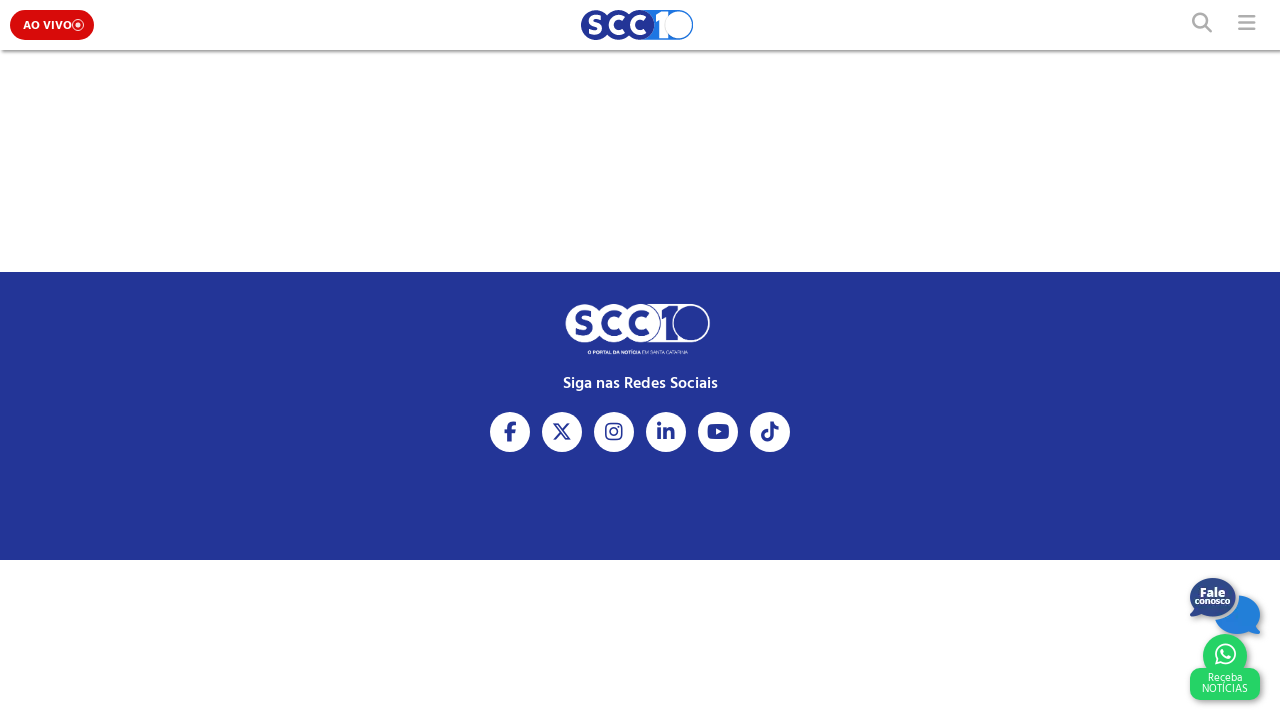

--- FILE ---
content_type: text/html; charset=UTF-8
request_url: https://scc10.com.br/tag/cheirar/
body_size: 41840
content:
<!DOCTYPE html>
<html lang="pt-BR">

<head><meta charset="UTF-8"><script>if(navigator.userAgent.match(/MSIE|Internet Explorer/i)||navigator.userAgent.match(/Trident\/7\..*?rv:11/i)){var href=document.location.href;if(!href.match(/[?&]nowprocket/)){if(href.indexOf("?")==-1){if(href.indexOf("#")==-1){document.location.href=href+"?nowprocket=1"}else{document.location.href=href.replace("#","?nowprocket=1#")}}else{if(href.indexOf("#")==-1){document.location.href=href+"&nowprocket=1"}else{document.location.href=href.replace("#","&nowprocket=1#")}}}}</script><script>(()=>{class RocketLazyLoadScripts{constructor(){this.v="2.0.4",this.userEvents=["keydown","keyup","mousedown","mouseup","mousemove","mouseover","mouseout","touchmove","touchstart","touchend","touchcancel","wheel","click","dblclick","input"],this.attributeEvents=["onblur","onclick","oncontextmenu","ondblclick","onfocus","onmousedown","onmouseenter","onmouseleave","onmousemove","onmouseout","onmouseover","onmouseup","onmousewheel","onscroll","onsubmit"]}async t(){this.i(),this.o(),/iP(ad|hone)/.test(navigator.userAgent)&&this.h(),this.u(),this.l(this),this.m(),this.k(this),this.p(this),this._(),await Promise.all([this.R(),this.L()]),this.lastBreath=Date.now(),this.S(this),this.P(),this.D(),this.O(),this.M(),await this.C(this.delayedScripts.normal),await this.C(this.delayedScripts.defer),await this.C(this.delayedScripts.async),await this.T(),await this.F(),await this.j(),await this.A(),window.dispatchEvent(new Event("rocket-allScriptsLoaded")),this.everythingLoaded=!0,this.lastTouchEnd&&await new Promise(t=>setTimeout(t,500-Date.now()+this.lastTouchEnd)),this.I(),this.H(),this.U(),this.W()}i(){this.CSPIssue=sessionStorage.getItem("rocketCSPIssue"),document.addEventListener("securitypolicyviolation",t=>{this.CSPIssue||"script-src-elem"!==t.violatedDirective||"data"!==t.blockedURI||(this.CSPIssue=!0,sessionStorage.setItem("rocketCSPIssue",!0))},{isRocket:!0})}o(){window.addEventListener("pageshow",t=>{this.persisted=t.persisted,this.realWindowLoadedFired=!0},{isRocket:!0}),window.addEventListener("pagehide",()=>{this.onFirstUserAction=null},{isRocket:!0})}h(){let t;function e(e){t=e}window.addEventListener("touchstart",e,{isRocket:!0}),window.addEventListener("touchend",function i(o){o.changedTouches[0]&&t.changedTouches[0]&&Math.abs(o.changedTouches[0].pageX-t.changedTouches[0].pageX)<10&&Math.abs(o.changedTouches[0].pageY-t.changedTouches[0].pageY)<10&&o.timeStamp-t.timeStamp<200&&(window.removeEventListener("touchstart",e,{isRocket:!0}),window.removeEventListener("touchend",i,{isRocket:!0}),"INPUT"===o.target.tagName&&"text"===o.target.type||(o.target.dispatchEvent(new TouchEvent("touchend",{target:o.target,bubbles:!0})),o.target.dispatchEvent(new MouseEvent("mouseover",{target:o.target,bubbles:!0})),o.target.dispatchEvent(new PointerEvent("click",{target:o.target,bubbles:!0,cancelable:!0,detail:1,clientX:o.changedTouches[0].clientX,clientY:o.changedTouches[0].clientY})),event.preventDefault()))},{isRocket:!0})}q(t){this.userActionTriggered||("mousemove"!==t.type||this.firstMousemoveIgnored?"keyup"===t.type||"mouseover"===t.type||"mouseout"===t.type||(this.userActionTriggered=!0,this.onFirstUserAction&&this.onFirstUserAction()):this.firstMousemoveIgnored=!0),"click"===t.type&&t.preventDefault(),t.stopPropagation(),t.stopImmediatePropagation(),"touchstart"===this.lastEvent&&"touchend"===t.type&&(this.lastTouchEnd=Date.now()),"click"===t.type&&(this.lastTouchEnd=0),this.lastEvent=t.type,t.composedPath&&t.composedPath()[0].getRootNode()instanceof ShadowRoot&&(t.rocketTarget=t.composedPath()[0]),this.savedUserEvents.push(t)}u(){this.savedUserEvents=[],this.userEventHandler=this.q.bind(this),this.userEvents.forEach(t=>window.addEventListener(t,this.userEventHandler,{passive:!1,isRocket:!0})),document.addEventListener("visibilitychange",this.userEventHandler,{isRocket:!0})}U(){this.userEvents.forEach(t=>window.removeEventListener(t,this.userEventHandler,{passive:!1,isRocket:!0})),document.removeEventListener("visibilitychange",this.userEventHandler,{isRocket:!0}),this.savedUserEvents.forEach(t=>{(t.rocketTarget||t.target).dispatchEvent(new window[t.constructor.name](t.type,t))})}m(){const t="return false",e=Array.from(this.attributeEvents,t=>"data-rocket-"+t),i="["+this.attributeEvents.join("],[")+"]",o="[data-rocket-"+this.attributeEvents.join("],[data-rocket-")+"]",s=(e,i,o)=>{o&&o!==t&&(e.setAttribute("data-rocket-"+i,o),e["rocket"+i]=new Function("event",o),e.setAttribute(i,t))};new MutationObserver(t=>{for(const n of t)"attributes"===n.type&&(n.attributeName.startsWith("data-rocket-")||this.everythingLoaded?n.attributeName.startsWith("data-rocket-")&&this.everythingLoaded&&this.N(n.target,n.attributeName.substring(12)):s(n.target,n.attributeName,n.target.getAttribute(n.attributeName))),"childList"===n.type&&n.addedNodes.forEach(t=>{if(t.nodeType===Node.ELEMENT_NODE)if(this.everythingLoaded)for(const i of[t,...t.querySelectorAll(o)])for(const t of i.getAttributeNames())e.includes(t)&&this.N(i,t.substring(12));else for(const e of[t,...t.querySelectorAll(i)])for(const t of e.getAttributeNames())this.attributeEvents.includes(t)&&s(e,t,e.getAttribute(t))})}).observe(document,{subtree:!0,childList:!0,attributeFilter:[...this.attributeEvents,...e]})}I(){this.attributeEvents.forEach(t=>{document.querySelectorAll("[data-rocket-"+t+"]").forEach(e=>{this.N(e,t)})})}N(t,e){const i=t.getAttribute("data-rocket-"+e);i&&(t.setAttribute(e,i),t.removeAttribute("data-rocket-"+e))}k(t){Object.defineProperty(HTMLElement.prototype,"onclick",{get(){return this.rocketonclick||null},set(e){this.rocketonclick=e,this.setAttribute(t.everythingLoaded?"onclick":"data-rocket-onclick","this.rocketonclick(event)")}})}S(t){function e(e,i){let o=e[i];e[i]=null,Object.defineProperty(e,i,{get:()=>o,set(s){t.everythingLoaded?o=s:e["rocket"+i]=o=s}})}e(document,"onreadystatechange"),e(window,"onload"),e(window,"onpageshow");try{Object.defineProperty(document,"readyState",{get:()=>t.rocketReadyState,set(e){t.rocketReadyState=e},configurable:!0}),document.readyState="loading"}catch(t){console.log("WPRocket DJE readyState conflict, bypassing")}}l(t){this.originalAddEventListener=EventTarget.prototype.addEventListener,this.originalRemoveEventListener=EventTarget.prototype.removeEventListener,this.savedEventListeners=[],EventTarget.prototype.addEventListener=function(e,i,o){o&&o.isRocket||!t.B(e,this)&&!t.userEvents.includes(e)||t.B(e,this)&&!t.userActionTriggered||e.startsWith("rocket-")||t.everythingLoaded?t.originalAddEventListener.call(this,e,i,o):(t.savedEventListeners.push({target:this,remove:!1,type:e,func:i,options:o}),"mouseenter"!==e&&"mouseleave"!==e||t.originalAddEventListener.call(this,e,t.savedUserEvents.push,o))},EventTarget.prototype.removeEventListener=function(e,i,o){o&&o.isRocket||!t.B(e,this)&&!t.userEvents.includes(e)||t.B(e,this)&&!t.userActionTriggered||e.startsWith("rocket-")||t.everythingLoaded?t.originalRemoveEventListener.call(this,e,i,o):t.savedEventListeners.push({target:this,remove:!0,type:e,func:i,options:o})}}J(t,e){this.savedEventListeners=this.savedEventListeners.filter(i=>{let o=i.type,s=i.target||window;return e!==o||t!==s||(this.B(o,s)&&(i.type="rocket-"+o),this.$(i),!1)})}H(){EventTarget.prototype.addEventListener=this.originalAddEventListener,EventTarget.prototype.removeEventListener=this.originalRemoveEventListener,this.savedEventListeners.forEach(t=>this.$(t))}$(t){t.remove?this.originalRemoveEventListener.call(t.target,t.type,t.func,t.options):this.originalAddEventListener.call(t.target,t.type,t.func,t.options)}p(t){let e;function i(e){return t.everythingLoaded?e:e.split(" ").map(t=>"load"===t||t.startsWith("load.")?"rocket-jquery-load":t).join(" ")}function o(o){function s(e){const s=o.fn[e];o.fn[e]=o.fn.init.prototype[e]=function(){return this[0]===window&&t.userActionTriggered&&("string"==typeof arguments[0]||arguments[0]instanceof String?arguments[0]=i(arguments[0]):"object"==typeof arguments[0]&&Object.keys(arguments[0]).forEach(t=>{const e=arguments[0][t];delete arguments[0][t],arguments[0][i(t)]=e})),s.apply(this,arguments),this}}if(o&&o.fn&&!t.allJQueries.includes(o)){const e={DOMContentLoaded:[],"rocket-DOMContentLoaded":[]};for(const t in e)document.addEventListener(t,()=>{e[t].forEach(t=>t())},{isRocket:!0});o.fn.ready=o.fn.init.prototype.ready=function(i){function s(){parseInt(o.fn.jquery)>2?setTimeout(()=>i.bind(document)(o)):i.bind(document)(o)}return"function"==typeof i&&(t.realDomReadyFired?!t.userActionTriggered||t.fauxDomReadyFired?s():e["rocket-DOMContentLoaded"].push(s):e.DOMContentLoaded.push(s)),o([])},s("on"),s("one"),s("off"),t.allJQueries.push(o)}e=o}t.allJQueries=[],o(window.jQuery),Object.defineProperty(window,"jQuery",{get:()=>e,set(t){o(t)}})}P(){const t=new Map;document.write=document.writeln=function(e){const i=document.currentScript,o=document.createRange(),s=i.parentElement;let n=t.get(i);void 0===n&&(n=i.nextSibling,t.set(i,n));const c=document.createDocumentFragment();o.setStart(c,0),c.appendChild(o.createContextualFragment(e)),s.insertBefore(c,n)}}async R(){return new Promise(t=>{this.userActionTriggered?t():this.onFirstUserAction=t})}async L(){return new Promise(t=>{document.addEventListener("DOMContentLoaded",()=>{this.realDomReadyFired=!0,t()},{isRocket:!0})})}async j(){return this.realWindowLoadedFired?Promise.resolve():new Promise(t=>{window.addEventListener("load",t,{isRocket:!0})})}M(){this.pendingScripts=[];this.scriptsMutationObserver=new MutationObserver(t=>{for(const e of t)e.addedNodes.forEach(t=>{"SCRIPT"!==t.tagName||t.noModule||t.isWPRocket||this.pendingScripts.push({script:t,promise:new Promise(e=>{const i=()=>{const i=this.pendingScripts.findIndex(e=>e.script===t);i>=0&&this.pendingScripts.splice(i,1),e()};t.addEventListener("load",i,{isRocket:!0}),t.addEventListener("error",i,{isRocket:!0}),setTimeout(i,1e3)})})})}),this.scriptsMutationObserver.observe(document,{childList:!0,subtree:!0})}async F(){await this.X(),this.pendingScripts.length?(await this.pendingScripts[0].promise,await this.F()):this.scriptsMutationObserver.disconnect()}D(){this.delayedScripts={normal:[],async:[],defer:[]},document.querySelectorAll("script[type$=rocketlazyloadscript]").forEach(t=>{t.hasAttribute("data-rocket-src")?t.hasAttribute("async")&&!1!==t.async?this.delayedScripts.async.push(t):t.hasAttribute("defer")&&!1!==t.defer||"module"===t.getAttribute("data-rocket-type")?this.delayedScripts.defer.push(t):this.delayedScripts.normal.push(t):this.delayedScripts.normal.push(t)})}async _(){await this.L();let t=[];document.querySelectorAll("script[type$=rocketlazyloadscript][data-rocket-src]").forEach(e=>{let i=e.getAttribute("data-rocket-src");if(i&&!i.startsWith("data:")){i.startsWith("//")&&(i=location.protocol+i);try{const o=new URL(i).origin;o!==location.origin&&t.push({src:o,crossOrigin:e.crossOrigin||"module"===e.getAttribute("data-rocket-type")})}catch(t){}}}),t=[...new Map(t.map(t=>[JSON.stringify(t),t])).values()],this.Y(t,"preconnect")}async G(t){if(await this.K(),!0!==t.noModule||!("noModule"in HTMLScriptElement.prototype))return new Promise(e=>{let i;function o(){(i||t).setAttribute("data-rocket-status","executed"),e()}try{if(navigator.userAgent.includes("Firefox/")||""===navigator.vendor||this.CSPIssue)i=document.createElement("script"),[...t.attributes].forEach(t=>{let e=t.nodeName;"type"!==e&&("data-rocket-type"===e&&(e="type"),"data-rocket-src"===e&&(e="src"),i.setAttribute(e,t.nodeValue))}),t.text&&(i.text=t.text),t.nonce&&(i.nonce=t.nonce),i.hasAttribute("src")?(i.addEventListener("load",o,{isRocket:!0}),i.addEventListener("error",()=>{i.setAttribute("data-rocket-status","failed-network"),e()},{isRocket:!0}),setTimeout(()=>{i.isConnected||e()},1)):(i.text=t.text,o()),i.isWPRocket=!0,t.parentNode.replaceChild(i,t);else{const i=t.getAttribute("data-rocket-type"),s=t.getAttribute("data-rocket-src");i?(t.type=i,t.removeAttribute("data-rocket-type")):t.removeAttribute("type"),t.addEventListener("load",o,{isRocket:!0}),t.addEventListener("error",i=>{this.CSPIssue&&i.target.src.startsWith("data:")?(console.log("WPRocket: CSP fallback activated"),t.removeAttribute("src"),this.G(t).then(e)):(t.setAttribute("data-rocket-status","failed-network"),e())},{isRocket:!0}),s?(t.fetchPriority="high",t.removeAttribute("data-rocket-src"),t.src=s):t.src="data:text/javascript;base64,"+window.btoa(unescape(encodeURIComponent(t.text)))}}catch(i){t.setAttribute("data-rocket-status","failed-transform"),e()}});t.setAttribute("data-rocket-status","skipped")}async C(t){const e=t.shift();return e?(e.isConnected&&await this.G(e),this.C(t)):Promise.resolve()}O(){this.Y([...this.delayedScripts.normal,...this.delayedScripts.defer,...this.delayedScripts.async],"preload")}Y(t,e){this.trash=this.trash||[];let i=!0;var o=document.createDocumentFragment();t.forEach(t=>{const s=t.getAttribute&&t.getAttribute("data-rocket-src")||t.src;if(s&&!s.startsWith("data:")){const n=document.createElement("link");n.href=s,n.rel=e,"preconnect"!==e&&(n.as="script",n.fetchPriority=i?"high":"low"),t.getAttribute&&"module"===t.getAttribute("data-rocket-type")&&(n.crossOrigin=!0),t.crossOrigin&&(n.crossOrigin=t.crossOrigin),t.integrity&&(n.integrity=t.integrity),t.nonce&&(n.nonce=t.nonce),o.appendChild(n),this.trash.push(n),i=!1}}),document.head.appendChild(o)}W(){this.trash.forEach(t=>t.remove())}async T(){try{document.readyState="interactive"}catch(t){}this.fauxDomReadyFired=!0;try{await this.K(),this.J(document,"readystatechange"),document.dispatchEvent(new Event("rocket-readystatechange")),await this.K(),document.rocketonreadystatechange&&document.rocketonreadystatechange(),await this.K(),this.J(document,"DOMContentLoaded"),document.dispatchEvent(new Event("rocket-DOMContentLoaded")),await this.K(),this.J(window,"DOMContentLoaded"),window.dispatchEvent(new Event("rocket-DOMContentLoaded"))}catch(t){console.error(t)}}async A(){try{document.readyState="complete"}catch(t){}try{await this.K(),this.J(document,"readystatechange"),document.dispatchEvent(new Event("rocket-readystatechange")),await this.K(),document.rocketonreadystatechange&&document.rocketonreadystatechange(),await this.K(),this.J(window,"load"),window.dispatchEvent(new Event("rocket-load")),await this.K(),window.rocketonload&&window.rocketonload(),await this.K(),this.allJQueries.forEach(t=>t(window).trigger("rocket-jquery-load")),await this.K(),this.J(window,"pageshow");const t=new Event("rocket-pageshow");t.persisted=this.persisted,window.dispatchEvent(t),await this.K(),window.rocketonpageshow&&window.rocketonpageshow({persisted:this.persisted})}catch(t){console.error(t)}}async K(){Date.now()-this.lastBreath>45&&(await this.X(),this.lastBreath=Date.now())}async X(){return document.hidden?new Promise(t=>setTimeout(t)):new Promise(t=>requestAnimationFrame(t))}B(t,e){return e===document&&"readystatechange"===t||(e===document&&"DOMContentLoaded"===t||(e===window&&"DOMContentLoaded"===t||(e===window&&"load"===t||e===window&&"pageshow"===t)))}static run(){(new RocketLazyLoadScripts).t()}}RocketLazyLoadScripts.run()})();</script>
	
	<meta http-equiv="X-UA-Compatible" content="IE=edge,chrome=1">
	<meta name="viewport" content="width=device-width, initial-scale=1">

	<link rel="profile" href="http://gmpg.org/xfn/11" />
	<link rel="pingback" href="https://scc10.com.br/xmlrpc.php" />

	<link rel='preload' as='image' href='https://scc10.com.br/wp-content/uploads/2023/04/Segundo-a-publicacao-Thais-realiza-fisioterapia-quatro-vezes-ao-dia-na-Santa-Casa-de-Anapolis-em-Goias-Reproducao-Instagram.jpg'>	
	<!-- Manifest added by SuperPWA - Progressive Web Apps Plugin For WordPress -->
<link rel="manifest" href="/superpwa-manifest.json">
<meta name="theme-color" content="#1464c7">
<meta name="mobile-web-app-capable" content="yes">
<meta name="apple-touch-fullscreen" content="yes">
<meta name="apple-mobile-web-app-title" content="SCC10">
<meta name="application-name" content="SCC10">
<meta name="apple-mobile-web-app-capable" content="yes">
<meta name="apple-mobile-web-app-status-bar-style" content="default">
<link rel="apple-touch-icon"  href="https://scc10.com.br/wp-content/uploads/2019/10/favicon-scc10-e1652983106275.png">
<link rel="apple-touch-icon" sizes="192x192" href="https://scc10.com.br/wp-content/uploads/2019/10/favicon-scc10-e1652983106275.png">
<!-- / SuperPWA.com -->
<meta name='robots' content='index, follow, max-image-preview:large, max-snippet:-1, max-video-preview:-1' />
	<style>img:is([sizes="auto" i], [sizes^="auto," i]) { contain-intrinsic-size: 3000px 1500px }</style>
	
	<!-- This site is optimized with the Yoast SEO Premium plugin v26.4 (Yoast SEO v26.4) - https://yoast.com/wordpress/plugins/seo/ -->
	<title>cheirar - SCC10</title>
<link data-wpr-hosted-gf-parameters="family=Roboto%3A400%2C500&subset=cyrillic%2Ccyrillic-ext%2Cgreek%2Cgreek-ext%2Clatin-ext%2Cvietnamese&display=swap" href="https://scc10.com.br/wp-content/cache/fonts/1/google-fonts/css/4/b/5/bee8697a24fd2fdbed1f9ccbbfe2e.css" rel="stylesheet">
	<link rel="canonical" href="https://scc10.com.br/tag/cheirar/" />
	<meta property="og:locale" content="pt_BR" />
	<meta property="og:type" content="article" />
	<meta property="og:title" content="cheirar - SCC10" />
	<meta property="og:url" content="https://scc10.com.br/tag/cheirar/" />
	<meta property="og:site_name" content="SCC10" />
	<meta property="og:image" content="https://scc10.com.br/wp-content/uploads/2019/09/LogoSCC10ImageMetaTag.png" />
	<meta property="og:image:width" content="1280" />
	<meta property="og:image:height" content="628" />
	<meta property="og:image:type" content="image/png" />
	<meta name="twitter:card" content="summary_large_image" />
	<meta name="twitter:site" content="@scc10oficial" />
	<!-- / Yoast SEO Premium plugin. -->


<link rel='dns-prefetch' href='//www.google.com' />
<link rel='dns-prefetch' href='//vlibras.gov.br' />
<link rel='dns-prefetch' href='//imasdk.googleapis.com' />
<link rel='dns-prefetch' href='//securepubads.g.doubleclick.net' />
<link rel='dns-prefetch' href='//stats.wp.com' />
<link rel='dns-prefetch' href='//fonts.googleapis.com' />
<link rel='dns-prefetch' href='//use.fontawesome.com' />
<link href='https://fonts.gstatic.com' crossorigin rel='preconnect' />
<link rel="alternate" type="application/rss+xml" title="Feed de tag para SCC10 &raquo; cheirar" href="https://scc10.com.br/tag/cheirar/feed/" />
<link rel='stylesheet' id='bootstrap-css' href='https://scc10.com.br/wp-content/themes/scc10/assets/styles/css/vendors/bootstrap/bootstrap.min.css?ver=5.3.3' type='text/css' media='all' />
<link data-minify="1" rel='stylesheet' id='swiperjs-css' href='https://scc10.com.br/wp-content/cache/min/1/wp-content/themes/scc10/assets/styles/css/vendors/swiperjs/swiper-bundle.min.css?ver=1764615034' type='text/css' media='all' />
<link rel='stylesheet' id='style-css' href='https://scc10.com.br/wp-content/themes/scc10/assets/styles/css/post-list.min.css?ver=2.25.3' type='text/css' media='all' />
<link rel='stylesheet' id='wp-block-library-css' href='https://scc10.com.br/wp-includes/css/dist/block-library/style.min.css?ver=6.8.3' type='text/css' media='all' />
<style id='wp-block-library-theme-inline-css' type='text/css'>
.wp-block-audio :where(figcaption){color:#555;font-size:13px;text-align:center}.is-dark-theme .wp-block-audio :where(figcaption){color:#ffffffa6}.wp-block-audio{margin:0 0 1em}.wp-block-code{border:1px solid #ccc;border-radius:4px;font-family:Menlo,Consolas,monaco,monospace;padding:.8em 1em}.wp-block-embed :where(figcaption){color:#555;font-size:13px;text-align:center}.is-dark-theme .wp-block-embed :where(figcaption){color:#ffffffa6}.wp-block-embed{margin:0 0 1em}.blocks-gallery-caption{color:#555;font-size:13px;text-align:center}.is-dark-theme .blocks-gallery-caption{color:#ffffffa6}:root :where(.wp-block-image figcaption){color:#555;font-size:13px;text-align:center}.is-dark-theme :root :where(.wp-block-image figcaption){color:#ffffffa6}.wp-block-image{margin:0 0 1em}.wp-block-pullquote{border-bottom:4px solid;border-top:4px solid;color:currentColor;margin-bottom:1.75em}.wp-block-pullquote cite,.wp-block-pullquote footer,.wp-block-pullquote__citation{color:currentColor;font-size:.8125em;font-style:normal;text-transform:uppercase}.wp-block-quote{border-left:.25em solid;margin:0 0 1.75em;padding-left:1em}.wp-block-quote cite,.wp-block-quote footer{color:currentColor;font-size:.8125em;font-style:normal;position:relative}.wp-block-quote:where(.has-text-align-right){border-left:none;border-right:.25em solid;padding-left:0;padding-right:1em}.wp-block-quote:where(.has-text-align-center){border:none;padding-left:0}.wp-block-quote.is-large,.wp-block-quote.is-style-large,.wp-block-quote:where(.is-style-plain){border:none}.wp-block-search .wp-block-search__label{font-weight:700}.wp-block-search__button{border:1px solid #ccc;padding:.375em .625em}:where(.wp-block-group.has-background){padding:1.25em 2.375em}.wp-block-separator.has-css-opacity{opacity:.4}.wp-block-separator{border:none;border-bottom:2px solid;margin-left:auto;margin-right:auto}.wp-block-separator.has-alpha-channel-opacity{opacity:1}.wp-block-separator:not(.is-style-wide):not(.is-style-dots){width:100px}.wp-block-separator.has-background:not(.is-style-dots){border-bottom:none;height:1px}.wp-block-separator.has-background:not(.is-style-wide):not(.is-style-dots){height:2px}.wp-block-table{margin:0 0 1em}.wp-block-table td,.wp-block-table th{word-break:normal}.wp-block-table :where(figcaption){color:#555;font-size:13px;text-align:center}.is-dark-theme .wp-block-table :where(figcaption){color:#ffffffa6}.wp-block-video :where(figcaption){color:#555;font-size:13px;text-align:center}.is-dark-theme .wp-block-video :where(figcaption){color:#ffffffa6}.wp-block-video{margin:0 0 1em}:root :where(.wp-block-template-part.has-background){margin-bottom:0;margin-top:0;padding:1.25em 2.375em}
</style>
<style id='classic-theme-styles-inline-css' type='text/css'>
/*! This file is auto-generated */
.wp-block-button__link{color:#fff;background-color:#32373c;border-radius:9999px;box-shadow:none;text-decoration:none;padding:calc(.667em + 2px) calc(1.333em + 2px);font-size:1.125em}.wp-block-file__button{background:#32373c;color:#fff;text-decoration:none}
</style>
<style id='acf-min-to-min-style-inline-css' type='text/css'>
.min-to-min{margin:1rem 0}.min-to-min__list{margin:0;padding:0;width:100%;list-style:none}@media(min-width: 992px){.min-to-min__list{width:75%}}.min-to-min__item{margin-bottom:1rem;padding:1.5rem;border-radius:.5rem;box-shadow:0px 2px 4px 1px rgba(51,51,51,.15)}.min-to-min__header{display:flex;justify-content:space-between}.min-to-min__period{font-size:1rem;font-weight:700}.min-to-min__period.minute{font-size:1.25rem}.min-to-min__period.minute span{margin-left:5px;font-size:.9rem}.min-to-min__indicator.important{height:12px;width:12px;border-radius:10px}
</style>
<style id='acf-read-more-style-inline-css' type='text/css'>
.read-more{margin:1rem 0}.read-more__title{margin:10px 0;font-size:1.5rem;font-weight:600;color:#1e76e3}.read-more__list{display:flex;margin:0;padding:0;list-style:none}.read-more__item{max-width:200px;margin-right:15px;list-style:none}.read-more__item a{text-decoration:none}.read-more__item picture{height:132px;display:block}.read-more__item img{border-radius:4px;width:100%;height:100%;-o-object-fit:cover;object-fit:cover;min-width:200px;max-height:132px;display:inline-block;margin:0}.read-more__post-title{font-size:1rem;color:#1f1f1f;height:60px;width:100%;margin:.5rem 0 1rem 0}
</style>
<style id='acf-realtime-style-inline-css' type='text/css'>
#realtime__show-more{display:none}.realtime{margin:1.5rem 0}.realtime__title i{margin-right:10px}.realtime__list{margin:1rem .75rem 0;border-left:1px solid #233597;padding:0 1.5rem;list-style:none}.realtime__item.frontend{display:none}.realtime__item.frontend:nth-child(-n+15){display:block}.realtime__item::before{content:" ";padding:8px;background:#233597;border-radius:50%;position:absolute;transform:translate(-32px, 0)}.realtime__datetime{margin-bottom:.3rem;font-size:.9rem;font-weight:400}.realtime__content{display:inline-block;margin:0 0 1rem}.realtime__content div{width:100% !important}
</style>
<link data-minify="1" rel='stylesheet' id='acf-realtime-style-2-css' href='https://scc10.com.br/wp-content/cache/min/1/wp-content/themes/scc10/assets/styles/css/vendors/font-awesome/style/all.min.css?ver=1764615034' type='text/css' media='all' />
<style id='co-authors-plus-coauthors-style-inline-css' type='text/css'>
.wp-block-co-authors-plus-coauthors.is-layout-flow [class*=wp-block-co-authors-plus]{display:inline}

</style>
<style id='co-authors-plus-avatar-style-inline-css' type='text/css'>
.wp-block-co-authors-plus-avatar :where(img){height:auto;max-width:100%;vertical-align:bottom}.wp-block-co-authors-plus-coauthors.is-layout-flow .wp-block-co-authors-plus-avatar :where(img){vertical-align:middle}.wp-block-co-authors-plus-avatar:is(.alignleft,.alignright){display:table}.wp-block-co-authors-plus-avatar.aligncenter{display:table;margin-inline:auto}

</style>
<style id='co-authors-plus-image-style-inline-css' type='text/css'>
.wp-block-co-authors-plus-image{margin-bottom:0}.wp-block-co-authors-plus-image :where(img){height:auto;max-width:100%;vertical-align:bottom}.wp-block-co-authors-plus-coauthors.is-layout-flow .wp-block-co-authors-plus-image :where(img){vertical-align:middle}.wp-block-co-authors-plus-image:is(.alignfull,.alignwide) :where(img){width:100%}.wp-block-co-authors-plus-image:is(.alignleft,.alignright){display:table}.wp-block-co-authors-plus-image.aligncenter{display:table;margin-inline:auto}

</style>
<link rel='stylesheet' id='mediaelement-css' href='https://scc10.com.br/wp-includes/js/mediaelement/mediaelementplayer-legacy.min.css?ver=4.2.17' type='text/css' media='all' />
<link rel='stylesheet' id='wp-mediaelement-css' href='https://scc10.com.br/wp-includes/js/mediaelement/wp-mediaelement.min.css?ver=6.8.3' type='text/css' media='all' />
<style id='jetpack-sharing-buttons-style-inline-css' type='text/css'>
.jetpack-sharing-buttons__services-list{display:flex;flex-direction:row;flex-wrap:wrap;gap:0;list-style-type:none;margin:5px;padding:0}.jetpack-sharing-buttons__services-list.has-small-icon-size{font-size:12px}.jetpack-sharing-buttons__services-list.has-normal-icon-size{font-size:16px}.jetpack-sharing-buttons__services-list.has-large-icon-size{font-size:24px}.jetpack-sharing-buttons__services-list.has-huge-icon-size{font-size:36px}@media print{.jetpack-sharing-buttons__services-list{display:none!important}}.editor-styles-wrapper .wp-block-jetpack-sharing-buttons{gap:0;padding-inline-start:0}ul.jetpack-sharing-buttons__services-list.has-background{padding:1.25em 2.375em}
</style>
<style id='font-awesome-svg-styles-default-inline-css' type='text/css'>
.svg-inline--fa {
  display: inline-block;
  height: 1em;
  overflow: visible;
  vertical-align: -.125em;
}
</style>
<link data-minify="1" rel='stylesheet' id='font-awesome-svg-styles-css' href='https://scc10.com.br/wp-content/cache/min/1/wp-content/uploads/font-awesome/v7.1.0/css/svg-with-js.css?ver=1764615034' type='text/css' media='all' />
<style id='font-awesome-svg-styles-inline-css' type='text/css'>
   .wp-block-font-awesome-icon svg::before,
   .wp-rich-text-font-awesome-icon svg::before {content: unset;}
</style>
<style id='global-styles-inline-css' type='text/css'>
:root{--wp--preset--aspect-ratio--square: 1;--wp--preset--aspect-ratio--4-3: 4/3;--wp--preset--aspect-ratio--3-4: 3/4;--wp--preset--aspect-ratio--3-2: 3/2;--wp--preset--aspect-ratio--2-3: 2/3;--wp--preset--aspect-ratio--16-9: 16/9;--wp--preset--aspect-ratio--9-16: 9/16;--wp--preset--color--black: #000000;--wp--preset--color--cyan-bluish-gray: #abb8c3;--wp--preset--color--white: #ffffff;--wp--preset--color--pale-pink: #f78da7;--wp--preset--color--vivid-red: #cf2e2e;--wp--preset--color--luminous-vivid-orange: #ff6900;--wp--preset--color--luminous-vivid-amber: #fcb900;--wp--preset--color--light-green-cyan: #7bdcb5;--wp--preset--color--vivid-green-cyan: #00d084;--wp--preset--color--pale-cyan-blue: #8ed1fc;--wp--preset--color--vivid-cyan-blue: #0693e3;--wp--preset--color--vivid-purple: #9b51e0;--wp--preset--gradient--vivid-cyan-blue-to-vivid-purple: linear-gradient(135deg,rgba(6,147,227,1) 0%,rgb(155,81,224) 100%);--wp--preset--gradient--light-green-cyan-to-vivid-green-cyan: linear-gradient(135deg,rgb(122,220,180) 0%,rgb(0,208,130) 100%);--wp--preset--gradient--luminous-vivid-amber-to-luminous-vivid-orange: linear-gradient(135deg,rgba(252,185,0,1) 0%,rgba(255,105,0,1) 100%);--wp--preset--gradient--luminous-vivid-orange-to-vivid-red: linear-gradient(135deg,rgba(255,105,0,1) 0%,rgb(207,46,46) 100%);--wp--preset--gradient--very-light-gray-to-cyan-bluish-gray: linear-gradient(135deg,rgb(238,238,238) 0%,rgb(169,184,195) 100%);--wp--preset--gradient--cool-to-warm-spectrum: linear-gradient(135deg,rgb(74,234,220) 0%,rgb(151,120,209) 20%,rgb(207,42,186) 40%,rgb(238,44,130) 60%,rgb(251,105,98) 80%,rgb(254,248,76) 100%);--wp--preset--gradient--blush-light-purple: linear-gradient(135deg,rgb(255,206,236) 0%,rgb(152,150,240) 100%);--wp--preset--gradient--blush-bordeaux: linear-gradient(135deg,rgb(254,205,165) 0%,rgb(254,45,45) 50%,rgb(107,0,62) 100%);--wp--preset--gradient--luminous-dusk: linear-gradient(135deg,rgb(255,203,112) 0%,rgb(199,81,192) 50%,rgb(65,88,208) 100%);--wp--preset--gradient--pale-ocean: linear-gradient(135deg,rgb(255,245,203) 0%,rgb(182,227,212) 50%,rgb(51,167,181) 100%);--wp--preset--gradient--electric-grass: linear-gradient(135deg,rgb(202,248,128) 0%,rgb(113,206,126) 100%);--wp--preset--gradient--midnight: linear-gradient(135deg,rgb(2,3,129) 0%,rgb(40,116,252) 100%);--wp--preset--font-size--small: 13px;--wp--preset--font-size--medium: 20px;--wp--preset--font-size--large: 36px;--wp--preset--font-size--x-large: 42px;--wp--preset--spacing--20: 0.44rem;--wp--preset--spacing--30: 0.67rem;--wp--preset--spacing--40: 1rem;--wp--preset--spacing--50: 1.5rem;--wp--preset--spacing--60: 2.25rem;--wp--preset--spacing--70: 3.38rem;--wp--preset--spacing--80: 5.06rem;--wp--preset--shadow--natural: 6px 6px 9px rgba(0, 0, 0, 0.2);--wp--preset--shadow--deep: 12px 12px 50px rgba(0, 0, 0, 0.4);--wp--preset--shadow--sharp: 6px 6px 0px rgba(0, 0, 0, 0.2);--wp--preset--shadow--outlined: 6px 6px 0px -3px rgba(255, 255, 255, 1), 6px 6px rgba(0, 0, 0, 1);--wp--preset--shadow--crisp: 6px 6px 0px rgba(0, 0, 0, 1);}:where(.is-layout-flex){gap: 0.5em;}:where(.is-layout-grid){gap: 0.5em;}body .is-layout-flex{display: flex;}.is-layout-flex{flex-wrap: wrap;align-items: center;}.is-layout-flex > :is(*, div){margin: 0;}body .is-layout-grid{display: grid;}.is-layout-grid > :is(*, div){margin: 0;}:where(.wp-block-columns.is-layout-flex){gap: 2em;}:where(.wp-block-columns.is-layout-grid){gap: 2em;}:where(.wp-block-post-template.is-layout-flex){gap: 1.25em;}:where(.wp-block-post-template.is-layout-grid){gap: 1.25em;}.has-black-color{color: var(--wp--preset--color--black) !important;}.has-cyan-bluish-gray-color{color: var(--wp--preset--color--cyan-bluish-gray) !important;}.has-white-color{color: var(--wp--preset--color--white) !important;}.has-pale-pink-color{color: var(--wp--preset--color--pale-pink) !important;}.has-vivid-red-color{color: var(--wp--preset--color--vivid-red) !important;}.has-luminous-vivid-orange-color{color: var(--wp--preset--color--luminous-vivid-orange) !important;}.has-luminous-vivid-amber-color{color: var(--wp--preset--color--luminous-vivid-amber) !important;}.has-light-green-cyan-color{color: var(--wp--preset--color--light-green-cyan) !important;}.has-vivid-green-cyan-color{color: var(--wp--preset--color--vivid-green-cyan) !important;}.has-pale-cyan-blue-color{color: var(--wp--preset--color--pale-cyan-blue) !important;}.has-vivid-cyan-blue-color{color: var(--wp--preset--color--vivid-cyan-blue) !important;}.has-vivid-purple-color{color: var(--wp--preset--color--vivid-purple) !important;}.has-black-background-color{background-color: var(--wp--preset--color--black) !important;}.has-cyan-bluish-gray-background-color{background-color: var(--wp--preset--color--cyan-bluish-gray) !important;}.has-white-background-color{background-color: var(--wp--preset--color--white) !important;}.has-pale-pink-background-color{background-color: var(--wp--preset--color--pale-pink) !important;}.has-vivid-red-background-color{background-color: var(--wp--preset--color--vivid-red) !important;}.has-luminous-vivid-orange-background-color{background-color: var(--wp--preset--color--luminous-vivid-orange) !important;}.has-luminous-vivid-amber-background-color{background-color: var(--wp--preset--color--luminous-vivid-amber) !important;}.has-light-green-cyan-background-color{background-color: var(--wp--preset--color--light-green-cyan) !important;}.has-vivid-green-cyan-background-color{background-color: var(--wp--preset--color--vivid-green-cyan) !important;}.has-pale-cyan-blue-background-color{background-color: var(--wp--preset--color--pale-cyan-blue) !important;}.has-vivid-cyan-blue-background-color{background-color: var(--wp--preset--color--vivid-cyan-blue) !important;}.has-vivid-purple-background-color{background-color: var(--wp--preset--color--vivid-purple) !important;}.has-black-border-color{border-color: var(--wp--preset--color--black) !important;}.has-cyan-bluish-gray-border-color{border-color: var(--wp--preset--color--cyan-bluish-gray) !important;}.has-white-border-color{border-color: var(--wp--preset--color--white) !important;}.has-pale-pink-border-color{border-color: var(--wp--preset--color--pale-pink) !important;}.has-vivid-red-border-color{border-color: var(--wp--preset--color--vivid-red) !important;}.has-luminous-vivid-orange-border-color{border-color: var(--wp--preset--color--luminous-vivid-orange) !important;}.has-luminous-vivid-amber-border-color{border-color: var(--wp--preset--color--luminous-vivid-amber) !important;}.has-light-green-cyan-border-color{border-color: var(--wp--preset--color--light-green-cyan) !important;}.has-vivid-green-cyan-border-color{border-color: var(--wp--preset--color--vivid-green-cyan) !important;}.has-pale-cyan-blue-border-color{border-color: var(--wp--preset--color--pale-cyan-blue) !important;}.has-vivid-cyan-blue-border-color{border-color: var(--wp--preset--color--vivid-cyan-blue) !important;}.has-vivid-purple-border-color{border-color: var(--wp--preset--color--vivid-purple) !important;}.has-vivid-cyan-blue-to-vivid-purple-gradient-background{background: var(--wp--preset--gradient--vivid-cyan-blue-to-vivid-purple) !important;}.has-light-green-cyan-to-vivid-green-cyan-gradient-background{background: var(--wp--preset--gradient--light-green-cyan-to-vivid-green-cyan) !important;}.has-luminous-vivid-amber-to-luminous-vivid-orange-gradient-background{background: var(--wp--preset--gradient--luminous-vivid-amber-to-luminous-vivid-orange) !important;}.has-luminous-vivid-orange-to-vivid-red-gradient-background{background: var(--wp--preset--gradient--luminous-vivid-orange-to-vivid-red) !important;}.has-very-light-gray-to-cyan-bluish-gray-gradient-background{background: var(--wp--preset--gradient--very-light-gray-to-cyan-bluish-gray) !important;}.has-cool-to-warm-spectrum-gradient-background{background: var(--wp--preset--gradient--cool-to-warm-spectrum) !important;}.has-blush-light-purple-gradient-background{background: var(--wp--preset--gradient--blush-light-purple) !important;}.has-blush-bordeaux-gradient-background{background: var(--wp--preset--gradient--blush-bordeaux) !important;}.has-luminous-dusk-gradient-background{background: var(--wp--preset--gradient--luminous-dusk) !important;}.has-pale-ocean-gradient-background{background: var(--wp--preset--gradient--pale-ocean) !important;}.has-electric-grass-gradient-background{background: var(--wp--preset--gradient--electric-grass) !important;}.has-midnight-gradient-background{background: var(--wp--preset--gradient--midnight) !important;}.has-small-font-size{font-size: var(--wp--preset--font-size--small) !important;}.has-medium-font-size{font-size: var(--wp--preset--font-size--medium) !important;}.has-large-font-size{font-size: var(--wp--preset--font-size--large) !important;}.has-x-large-font-size{font-size: var(--wp--preset--font-size--x-large) !important;}
:where(.wp-block-post-template.is-layout-flex){gap: 1.25em;}:where(.wp-block-post-template.is-layout-grid){gap: 1.25em;}
:where(.wp-block-columns.is-layout-flex){gap: 2em;}:where(.wp-block-columns.is-layout-grid){gap: 2em;}
:root :where(.wp-block-pullquote){font-size: 1.5em;line-height: 1.6;}
</style>
<style id='dominant-color-styles-inline-css' type='text/css'>
img[data-dominant-color]:not(.has-transparency) { background-color: var(--dominant-color); }
</style>
<link data-minify="1" rel='stylesheet' id='dashicons-css' href='https://scc10.com.br/wp-content/cache/min/1/wp-includes/css/dashicons.min.css?ver=1764615034' type='text/css' media='all' />
<link data-minify="1" rel='stylesheet' id='sportspress-general-css' href='https://scc10.com.br/wp-content/cache/min/1/wp-content/plugins/sportspress/assets/css/sportspress.css?ver=1764615034' type='text/css' media='all' />
<link data-minify="1" rel='stylesheet' id='sportspress-icons-css' href='https://scc10.com.br/wp-content/cache/min/1/wp-content/plugins/sportspress/assets/css/icons.css?ver=1764615034' type='text/css' media='all' />

<link data-minify="1" rel='stylesheet' id='sportspress-style-css' href='https://scc10.com.br/wp-content/cache/min/1/wp-content/plugins/sportspress/assets/css/sportspress-style.css?ver=1764615034' type='text/css' media='all' />
<link data-minify="1" rel='stylesheet' id='sportspress-style-ltr-css' href='https://scc10.com.br/wp-content/cache/min/1/wp-content/plugins/sportspress/assets/css/sportspress-style-ltr.css?ver=1764615034' type='text/css' media='all' />
<link data-minify="1" rel='stylesheet' id='yop-public-css' href='https://scc10.com.br/wp-content/cache/min/1/wp-content/plugins/yop-poll/public/assets/css/yop-poll-public-6.5.39.css?ver=1764615034' type='text/css' media='all' />
<link data-minify="1" rel='stylesheet' id='hind-font-css' href='https://scc10.com.br/wp-content/cache/min/1/wp-content/themes/scc10/assets/styles/css/vendors/fonts-google/Hind.css?ver=1764615034' type='text/css' media='all' />
<link data-minify="1" rel='stylesheet' id='video-js-css' href='https://scc10.com.br/wp-content/cache/min/1/wp-content/themes/scc10/assets/styles/css/vendors/videojs/video-js.min.css?ver=1764615034' type='text/css' media='all' />
<link data-minify="1" rel='stylesheet' id='videojs-contrib-ads-css' href='https://scc10.com.br/wp-content/cache/min/1/wp-content/themes/scc10/assets/styles/css/vendors/videojs/videojs-contrib-ads.css?ver=1764615034' type='text/css' media='all' />
<link data-minify="1" rel='stylesheet' id='videojs-ima-css' href='https://scc10.com.br/wp-content/cache/min/1/wp-content/themes/scc10/assets/styles/css/vendors/videojs/videojs.ima.css?ver=1764615034' type='text/css' media='all' />
<link data-minify="1" rel='stylesheet' id='font-awesome-official-css' href='https://scc10.com.br/wp-content/cache/min/1/releases/v7.1.0/css/all.css?ver=1764615034' type='text/css' media='all' crossorigin="anonymous" />
<style type="text/css"> /* SportsPress Custom CSS */ .sp-league-table .team-logo{
	display: none;
}
@media screen and (min-width: 768px) {
  .sp-league-table .team-logo{
	display: inline-block;
	}
}</style><script type="text/javascript" src="https://scc10.com.br/wp-content/themes/scc10/assets/js/vendors/jquery/jquery.min.js?ver=3.7.1" id="jquery-js" data-wp-strategy="async"></script>
<script type="text/javascript" id="yop-public-js-extra">
/* <![CDATA[ */
var objectL10n = {"yopPollParams":{"urlParams":{"ajax":"https:\/\/scc10.com.br\/wp-admin\/admin-ajax.php","wpLogin":"https:\/\/scc10.com.br\/wp-login.php?redirect_to=https%3A%2F%2Fscc10.com.br%2Fwp-admin%2Fadmin-ajax.php%3Faction%3Dyop_poll_record_wordpress_vote"},"apiParams":{"reCaptcha":{"siteKey":""},"reCaptchaV2Invisible":{"siteKey":""},"reCaptchaV3":{"siteKey":"6LctL14oAAAAAEs3S4NsKzuBA-eQ1V67zc4MB8WQ"},"hCaptcha":{"siteKey":""},"cloudflareTurnstile":{"siteKey":""}},"captchaParams":{"imgPath":"https:\/\/scc10.com.br\/wp-content\/plugins\/yop-poll\/public\/assets\/img\/","url":"https:\/\/scc10.com.br\/wp-content\/plugins\/yop-poll\/app.php","accessibilityAlt":"Sound icon","accessibilityTitle":"Accessibility option: listen to a question and answer it!","accessibilityDescription":"Type below the <strong>answer<\/strong> to what you hear. Numbers or words:","explanation":"Click or touch the <strong>ANSWER<\/strong>","refreshAlt":"Refresh\/reload icon","refreshTitle":"Refresh\/reload: get new images and accessibility option!"},"voteParams":{"invalidPoll":"Enquete inv\u00e1lida","noAnswersSelected":"Nenhuma resposta selecionada","minAnswersRequired":"At least {min_answers_allowed} answer(s) required","maxAnswersRequired":"A max of {max_answers_allowed} answer(s) accepted","noAnswerForOther":"No other answer entered","noValueForCustomField":"{custom_field_name} is required","tooManyCharsForCustomField":"Text for {custom_field_name} is too long","consentNotChecked":"You must agree to our terms and conditions","noCaptchaSelected":"Captcha is required","thankYou":"Obrigado pelo seu voto"},"resultsParams":{"singleVote":"vote","multipleVotes":"votes","singleAnswer":"answer","multipleAnswers":"answers"}}};
/* ]]> */
</script>
<script type="rocketlazyloadscript" data-rocket-type="text/javascript" data-rocket-src="https://scc10.com.br/wp-content/plugins/yop-poll/public/assets/js/yop-poll-public-6.5.39.min.js?ver=6.8.3" id="yop-public-js" data-rocket-defer defer></script>
<script type="rocketlazyloadscript" data-rocket-type="text/javascript" async defer data-rocket-src="https://www.google.com/recaptcha/api.js?render=6LctL14oAAAAAEs3S4NsKzuBA-eQ1V67zc4MB8WQ" id="yop-reCaptcha-js"></script>
<meta name="generator" content="dominant-color-images 1.2.0">
<script type="rocketlazyloadscript" data-rocket-type="text/javascript">
    (function(c,l,a,r,i,t,y){
        c[a]=c[a]||function(){(c[a].q=c[a].q||[]).push(arguments)};
        t=l.createElement(r);t.async=1;t.src="https://www.clarity.ms/tag/"+i;
        y=l.getElementsByTagName(r)[0];y.parentNode.insertBefore(t,y);
    })(window, document, "clarity", "script", "t5k2xviuc7");
</script><meta name="generator" content="performance-lab 4.0.0; plugins: dominant-color-images, webp-uploads">
<meta name="generator" content="webp-uploads 2.6.0">
	<style>img#wpstats{display:none}</style>
		

<script type="application/ld+json" class="saswp-schema-markup-output">
[{"@context":"https:\/\/schema.org\/","@type":"CollectionPage","@id":"https:\/\/scc10.com.br\/tag\/cheirar\/#CollectionPage","headline":"cheirar","description":"","url":"https:\/\/scc10.com.br\/tag\/cheirar\/","hasPart":[{"@type":"Article","headline":"Jovem internada ap\u00f3s cheirar pimenta avan\u00e7a em recupera\u00e7\u00e3o","url":"https:\/\/scc10.com.br\/saude\/jovem-internada-apos-cheirar-pimenta-avanca-em-recuperacao\/","datePublished":"2023-04-04T14:45:53-03:00","dateModified":"2023-04-04T14:45:56-03:00","mainEntityOfPage":"https:\/\/scc10.com.br\/saude\/jovem-internada-apos-cheirar-pimenta-avanca-em-recuperacao\/","author":{"@type":"Person","name":"SBT News","url":"https:\/\/scc10.com.br\/author\/sbtnews\/","sameAs":[]},"publisher":{"@type":"Organization","name":"Portal SCC10 SBT","url":"https:\/\/scc10.com.br","logo":{"@type":"ImageObject","url":"https:\/\/scc10.com.br\/wp-content\/uploads\/2020\/08\/scc10-logo-oficial2.svg","width":154,"height":57}},"image":[{"@type":"ImageObject","@id":"https:\/\/scc10.com.br\/saude\/jovem-internada-apos-cheirar-pimenta-avanca-em-recuperacao\/#primaryimage","url":"https:\/\/scc10.com.br\/wp-content\/uploads\/2023\/04\/Segundo-a-publicacao-Thais-realiza-fisioterapia-quatro-vezes-ao-dia-na-Santa-Casa-de-Anapolis-em-Goias-Reproducao-Instagram-1200x825.jpg","width":"1200","height":"825"},{"@type":"ImageObject","url":"https:\/\/scc10.com.br\/wp-content\/uploads\/2023\/04\/Segundo-a-publicacao-Thais-realiza-fisioterapia-quatro-vezes-ao-dia-na-Santa-Casa-de-Anapolis-em-Goias-Reproducao-Instagram-1200x900.jpg","width":"1200","height":"900"},{"@type":"ImageObject","url":"https:\/\/scc10.com.br\/wp-content\/uploads\/2023\/04\/Segundo-a-publicacao-Thais-realiza-fisioterapia-quatro-vezes-ao-dia-na-Santa-Casa-de-Anapolis-em-Goias-Reproducao-Instagram-1200x675.jpg","width":"1200","height":"675"},{"@type":"ImageObject","url":"https:\/\/scc10.com.br\/wp-content\/uploads\/2023\/04\/Segundo-a-publicacao-Thais-realiza-fisioterapia-quatro-vezes-ao-dia-na-Santa-Casa-de-Anapolis-em-Goias-Reproducao-Instagram-640x640.jpg","width":"640","height":"640"}]}]},

{"@context":"https:\/\/schema.org\/","@graph":[{"@context":"https:\/\/schema.org\/","@type":"SiteNavigationElement","@id":"https:\/\/scc10.com.br\/#geral","name":"Geral","url":"https:\/\/scc10.com.br\/geral\/"},{"@context":"https:\/\/schema.org\/","@type":"SiteNavigationElement","@id":"https:\/\/scc10.com.br\/#coronavirus","name":"Coronav\u00edrus","url":"https:\/\/scc10.com.br\/coronavirus\/"},{"@context":"https:\/\/schema.org\/","@type":"SiteNavigationElement","@id":"https:\/\/scc10.com.br\/#cultura","name":"Cultura","url":"https:\/\/scc10.com.br\/geral\/cultura\/"},{"@context":"https:\/\/schema.org\/","@type":"SiteNavigationElement","@id":"https:\/\/scc10.com.br\/#educacao","name":"Educa\u00e7\u00e3o","url":"https:\/\/scc10.com.br\/geral\/educacao\/"},{"@context":"https:\/\/schema.org\/","@type":"SiteNavigationElement","@id":"https:\/\/scc10.com.br\/#meio-ambiente","name":"Meio Ambiente","url":"https:\/\/scc10.com.br\/geral\/meio-ambiente\/"},{"@context":"https:\/\/schema.org\/","@type":"SiteNavigationElement","@id":"https:\/\/scc10.com.br\/#solidariedade","name":"Solidariedade","url":"https:\/\/scc10.com.br\/geral\/solidariedade\/"},{"@context":"https:\/\/schema.org\/","@type":"SiteNavigationElement","@id":"https:\/\/scc10.com.br\/#tempo","name":"Tempo","url":"https:\/\/scc10.com.br\/geral\/tempo\/"},{"@context":"https:\/\/schema.org\/","@type":"SiteNavigationElement","@id":"https:\/\/scc10.com.br\/#transito","name":"Tr\u00e2nsito","url":"https:\/\/scc10.com.br\/transito\/"},{"@context":"https:\/\/schema.org\/","@type":"SiteNavigationElement","@id":"https:\/\/scc10.com.br\/#br-282-sc-passa-por-aqui","name":"BR-282, SC passa por aqui","url":"https:\/\/scc10.com.br\/especiais\/br-282\/"},{"@context":"https:\/\/schema.org\/","@type":"SiteNavigationElement","@id":"https:\/\/scc10.com.br\/#santa-catarina-mais-querida-no-transito","name":"Santa Catarina Mais Querida no Tr\u00e2nsito","url":"https:\/\/scc10.com.br\/transito\/santa-catarina-mais-querida-no-transito\/"},{"@context":"https:\/\/schema.org\/","@type":"SiteNavigationElement","@id":"https:\/\/scc10.com.br\/#seguranca","name":"Seguran\u00e7a","url":"https:\/\/scc10.com.br\/seguranca\/"},{"@context":"https:\/\/schema.org\/","@type":"SiteNavigationElement","@id":"https:\/\/scc10.com.br\/#politica","name":"Pol\u00edtica","url":"https:\/\/scc10.com.br\/politica\/"},{"@context":"https:\/\/schema.org\/","@type":"SiteNavigationElement","@id":"https:\/\/scc10.com.br\/#guerra-na-ucrania","name":"Guerra na Ucr\u00e2nia","url":"https:\/\/scc10.com.br\/guerra-na-ucrania\/"},{"@context":"https:\/\/schema.org\/","@type":"SiteNavigationElement","@id":"https:\/\/scc10.com.br\/#economia","name":"Economia","url":"https:\/\/scc10.com.br\/economia\/negocios\/"},{"@context":"https:\/\/schema.org\/","@type":"SiteNavigationElement","@id":"https:\/\/scc10.com.br\/#tecnologia-e-inovacao","name":"Tecnologia e Inova\u00e7\u00e3o","url":"https:\/\/scc10.com.br\/economia\/negocios\/tecnologia-e-inovacao\/"},{"@context":"https:\/\/schema.org\/","@type":"SiteNavigationElement","@id":"https:\/\/scc10.com.br\/#agronegocio","name":"Agroneg\u00f3cio","url":"https:\/\/scc10.com.br\/economia\/negocios\/agro\/"},{"@context":"https:\/\/schema.org\/","@type":"SiteNavigationElement","@id":"https:\/\/scc10.com.br\/#empreender","name":"Empreender","url":"https:\/\/scc10.com.br\/economia\/negocios\/empreendedorismo\/"},{"@context":"https:\/\/schema.org\/","@type":"SiteNavigationElement","@id":"https:\/\/scc10.com.br\/#emprego-e-carreira","name":"Emprego e Carreira","url":"https:\/\/scc10.com.br\/economia\/negocios\/emprego-e-carreira\/"},{"@context":"https:\/\/schema.org\/","@type":"SiteNavigationElement","@id":"https:\/\/scc10.com.br\/#esporte","name":"Esporte","url":"https:\/\/scc10.com.br\/esporte\/"},{"@context":"https:\/\/schema.org\/","@type":"SiteNavigationElement","@id":"https:\/\/scc10.com.br\/#a-liberta-e-delas","name":"A Liberta \u00e9 delas!","url":"https:\/\/scc10.com.br\/esporte\/futebol\/a-liberta-e-delas\/"},{"@context":"https:\/\/schema.org\/","@type":"SiteNavigationElement","@id":"https:\/\/scc10.com.br\/#boletim-surf","name":"Boletim.surf","url":"https:\/\/scc10.com.br\/esporte\/boletim-surf\/"},{"@context":"https:\/\/schema.org\/","@type":"SiteNavigationElement","@id":"https:\/\/scc10.com.br\/#champions-league","name":"Champions League","url":"https:\/\/scc10.com.br\/esporte\/champions-league\/"},{"@context":"https:\/\/schema.org\/","@type":"SiteNavigationElement","@id":"https:\/\/scc10.com.br\/#libertadores","name":"Libertadores","url":"https:\/\/scc10.com.br\/esporte\/libertadores\/"},{"@context":"https:\/\/schema.org\/","@type":"SiteNavigationElement","@id":"https:\/\/scc10.com.br\/#olimpiadas","name":"Olimp\u00edadas","url":"https:\/\/scc10.com.br\/esporte\/olimpiadas\/"},{"@context":"https:\/\/schema.org\/","@type":"SiteNavigationElement","@id":"https:\/\/scc10.com.br\/#copa-america","name":"Copa Am\u00e9rica","url":"https:\/\/scc10.com.br\/esporte\/copaamerica\/"},{"@context":"https:\/\/schema.org\/","@type":"SiteNavigationElement","@id":"https:\/\/scc10.com.br\/#futebol","name":"Futebol","url":"https:\/\/scc10.com.br\/esporte\/futebol\/"},{"@context":"https:\/\/schema.org\/","@type":"SiteNavigationElement","@id":"https:\/\/scc10.com.br\/#copa-santa-catarina-2024","name":"Copa Santa Catarina 2024","url":"https:\/\/scc10.com.br\/esporte\/copa-santa-catarina-2024\/"},{"@context":"https:\/\/schema.org\/","@type":"SiteNavigationElement","@id":"https:\/\/scc10.com.br\/#copa-santa-catarina-2025","name":"Copa Santa Catarina 2025","url":"https:\/\/scc10.com.br\/esporte\/copa-santa-catarina-2025\/"},{"@context":"https:\/\/schema.org\/","@type":"SiteNavigationElement","@id":"https:\/\/scc10.com.br\/#variedades","name":"Variedades","url":"https:\/\/scc10.com.br\/variedades\/"},{"@context":"https:\/\/schema.org\/","@type":"SiteNavigationElement","@id":"https:\/\/scc10.com.br\/#gastronomia","name":"Gastronomia","url":"https:\/\/scc10.com.br\/variedades\/gastronomia\/"},{"@context":"https:\/\/schema.org\/","@type":"SiteNavigationElement","@id":"https:\/\/scc10.com.br\/#moda-e-beleza","name":"Moda e Beleza","url":"https:\/\/scc10.com.br\/variedades\/moda-e-beleza\/"},{"@context":"https:\/\/schema.org\/","@type":"SiteNavigationElement","@id":"https:\/\/scc10.com.br\/#viagem-e-turismo","name":"Viagem e Turismo","url":"https:\/\/scc10.com.br\/variedades\/viagem-e-turismo\/"},{"@context":"https:\/\/schema.org\/","@type":"SiteNavigationElement","@id":"https:\/\/scc10.com.br\/#colunistas","name":"Colunistas","url":"https:\/\/scc10.com.br\/colunistas\/"},{"@context":"https:\/\/schema.org\/","@type":"SiteNavigationElement","@id":"https:\/\/scc10.com.br\/#coberturas","name":"Coberturas","url":"https:\/\/scc10.com.br\/coberturas\/"},{"@context":"https:\/\/schema.org\/","@type":"SiteNavigationElement","@id":"https:\/\/scc10.com.br\/#fenaostra","name":"Fenaostra","url":"https:\/\/scc10.com.br\/coberturas\/fenaostra\/"},{"@context":"https:\/\/schema.org\/","@type":"SiteNavigationElement","@id":"https:\/\/scc10.com.br\/#efapi","name":"Efapi","url":"https:\/\/scc10.com.br\/coberturas\/efapi\/"},{"@context":"https:\/\/schema.org\/","@type":"SiteNavigationElement","@id":"https:\/\/scc10.com.br\/#estacao-pinhao","name":"Esta\u00e7\u00e3o Pinh\u00e3o","url":"https:\/\/scc10.com.br\/coberturas\/estacao-pinhao\/"},{"@context":"https:\/\/schema.org\/","@type":"SiteNavigationElement","@id":"https:\/\/scc10.com.br\/#oktoberfest","name":"Oktoberfest","url":"https:\/\/scc10.com.br\/especiais\/oktoberfest\/"},{"@context":"https:\/\/schema.org\/","@type":"SiteNavigationElement","@id":"https:\/\/scc10.com.br\/#delas-summit","name":"Delas Summit","url":"https:\/\/scc10.com.br\/coberturas\/delas-summit\/"},{"@context":"https:\/\/schema.org\/","@type":"SiteNavigationElement","@id":"https:\/\/scc10.com.br\/#especiais","name":"Especiais","url":"https:\/\/scc10.com.br\/especiais\/"},{"@context":"https:\/\/schema.org\/","@type":"SiteNavigationElement","@id":"https:\/\/scc10.com.br\/#arena-farofa","name":"Arena Farofa","url":"https:\/\/scc10.com.br\/coberturas\/arena-farofa-scc-sbt\/"},{"@context":"https:\/\/schema.org\/","@type":"SiteNavigationElement","@id":"https:\/\/scc10.com.br\/#a-industria-que-alimenta","name":"A ind\u00fastria que alimenta","url":"https:\/\/scc10.com.br\/especiais\/a-industria-que-alimenta\/"},{"@context":"https:\/\/schema.org\/","@type":"SiteNavigationElement","@id":"https:\/\/scc10.com.br\/#acaert","name":"Acaert","url":"https:\/\/scc10.com.br\/especiais\/acaert\/"},{"@context":"https:\/\/schema.org\/","@type":"SiteNavigationElement","@id":"https:\/\/scc10.com.br\/#brde-60-anos-credito-para-inovar-e-desenvolver","name":"BRDE 60 anos: cr\u00e9dito para inovar e desenvolver","url":"https:\/\/scc10.com.br\/especiais\/brde-60-anos-credito-para-inovar-e-desenvolver\/"},{"@context":"https:\/\/schema.org\/","@type":"SiteNavigationElement","@id":"https:\/\/scc10.com.br\/#cidade-pedra-branca","name":"Cidade Pedra Branca","url":"https:\/\/scc10.com.br\/especiais\/cidade-pedra-branca\/"},{"@context":"https:\/\/schema.org\/","@type":"SiteNavigationElement","@id":"https:\/\/scc10.com.br\/#conectado-com-voce","name":"Conectado com voc\u00ea","url":"https:\/\/scc10.com.br\/especiais\/conectadocomvoce\/"},{"@context":"https:\/\/schema.org\/","@type":"SiteNavigationElement","@id":"https:\/\/scc10.com.br\/#conexao-senac","name":"Conex\u00e3o Senac","url":"https:\/\/scc10.com.br\/especiais\/conexao-senac\/"},{"@context":"https:\/\/schema.org\/","@type":"SiteNavigationElement","@id":"https:\/\/scc10.com.br\/#crea-sc-transformando-vidas","name":"Crea-SC transformando vidas","url":"https:\/\/scc10.com.br\/especiais\/creasc-transformando-vidas\/"},{"@context":"https:\/\/schema.org\/","@type":"SiteNavigationElement","@id":"https:\/\/scc10.com.br\/#da-gosto-saber-de-onde-vem-o-seu-leite-aurora","name":"D\u00e1 gosto saber de onde vem o seu leite Aurora","url":"https:\/\/scc10.com.br\/especiais\/da-gosto-saber-de-onde-vem-o-seu-leite-aurora\/"},{"@context":"https:\/\/schema.org\/","@type":"SiteNavigationElement","@id":"https:\/\/scc10.com.br\/#efapi-2023","name":"Efapi 2023","url":"https:\/\/scc10.com.br\/coberturas\/efapi\/efapi-2023\/"},{"@context":"https:\/\/schema.org\/","@type":"SiteNavigationElement","@id":"https:\/\/scc10.com.br\/#exposuper","name":"Exposuper","url":"https:\/\/scc10.com.br\/especiais\/a-industria-que-alimenta-exposuper\/"},{"@context":"https:\/\/schema.org\/","@type":"SiteNavigationElement","@id":"https:\/\/scc10.com.br\/#governo-do-estado-de-santa-catarina","name":"Governo do Estado de Santa Catarina","url":"https:\/\/scc10.com.br\/governo-de-santa-catarina\/"},{"@context":"https:\/\/schema.org\/","@type":"SiteNavigationElement","@id":"https:\/\/scc10.com.br\/#intelbras","name":"Intelbras","url":"https:\/\/scc10.com.br\/especiais\/intelbras\/"},{"@context":"https:\/\/schema.org\/","@type":"SiteNavigationElement","@id":"https:\/\/scc10.com.br\/#menvie","name":"Menvie","url":"https:\/\/scc10.com.br\/especiais\/menvie\/"},{"@context":"https:\/\/schema.org\/","@type":"SiteNavigationElement","@id":"https:\/\/scc10.com.br\/#movimento-sba","name":"Movimento SBA","url":"https:\/\/scc10.com.br\/especiais\/movimento-sba\/"},{"@context":"https:\/\/schema.org\/","@type":"SiteNavigationElement","@id":"https:\/\/scc10.com.br\/#nossa-serra","name":"Nossa Serra","url":"https:\/\/scc10.com.br\/especiais\/nossa-serra\/"},{"@context":"https:\/\/schema.org\/","@type":"SiteNavigationElement","@id":"https:\/\/scc10.com.br\/#o-melhor-de-bc","name":"O melhor de BC","url":"https:\/\/scc10.com.br\/especiais\/o-melhor-de-bc\/"},{"@context":"https:\/\/schema.org\/","@type":"SiteNavigationElement","@id":"https:\/\/scc10.com.br\/#odontotop-hospital-do-dente","name":"OdontoTop Hospital do dente","url":"https:\/\/scc10.com.br\/especiais\/odontotop-hospital-do-dente\/"},{"@context":"https:\/\/schema.org\/","@type":"SiteNavigationElement","@id":"https:\/\/scc10.com.br\/#por-elas","name":"Por Elas","url":"https:\/\/scc10.com.br\/especiais\/por-elas\/"},{"@context":"https:\/\/schema.org\/","@type":"SiteNavigationElement","@id":"https:\/\/scc10.com.br\/#prefeitura-de-florianopolis","name":"Prefeitura de Florian\u00f3polis","url":"https:\/\/scc10.com.br\/especiais\/prefeitura-de-florianopolis\/"},{"@context":"https:\/\/schema.org\/","@type":"SiteNavigationElement","@id":"https:\/\/scc10.com.br\/#saneamento","name":"Saneamento","url":"https:\/\/scc10.com.br\/especiais\/saneamento\/"},{"@context":"https:\/\/schema.org\/","@type":"SiteNavigationElement","@id":"https:\/\/scc10.com.br\/#sebrae-impulsiona","name":"Sebrae Impulsiona","url":"https:\/\/scc10.com.br\/especiais\/sebrae-impulsiona\/"},{"@context":"https:\/\/schema.org\/","@type":"SiteNavigationElement","@id":"https:\/\/scc10.com.br\/#seu-futuro-esta-na-industria","name":"Seu futuro est\u00e1 na ind\u00fastria","url":"https:\/\/scc10.com.br\/especiais\/seu-futuro-esta-na-industria\/"},{"@context":"https:\/\/schema.org\/","@type":"SiteNavigationElement","@id":"https:\/\/scc10.com.br\/#stz-calcados-e-acessorios","name":"STZ - cal\u00e7ados e acess\u00f3rios","url":"https:\/\/scc10.com.br\/especiais\/stz-calcados-e-acessorios\/"},{"@context":"https:\/\/schema.org\/","@type":"SiteNavigationElement","@id":"https:\/\/scc10.com.br\/#sua-saude-em-dia","name":"Sua sa\u00fade em dia","url":"https:\/\/scc10.com.br\/especiais\/sua-saude-em-dia\/"},{"@context":"https:\/\/schema.org\/","@type":"SiteNavigationElement","@id":"https:\/\/scc10.com.br\/#summit-cidades","name":"Summit Cidades","url":"https:\/\/scc10.com.br\/especiais\/summit-cidades\/"},{"@context":"https:\/\/schema.org\/","@type":"SiteNavigationElement","@id":"https:\/\/scc10.com.br\/#the-ocean-race-2023","name":"The Ocean Race 2023","url":"https:\/\/scc10.com.br\/especiais\/the-ocean-race-2023\/"},{"@context":"https:\/\/schema.org\/","@type":"SiteNavigationElement","@id":"https:\/\/scc10.com.br\/#tempo-de-valor-invista-no-que-te-faz-bem","name":"Tempo de Valor - Invista no que te faz bem","url":"https:\/\/scc10.com.br\/especiais\/invista-no-que-te-faz-bem\/"},{"@context":"https:\/\/schema.org\/","@type":"SiteNavigationElement","@id":"https:\/\/scc10.com.br\/#voce-sabia-brde","name":"Voc\u00ea sabia? BRDE","url":"https:\/\/scc10.com.br\/especiais\/voce-sabia-brde\/"},{"@context":"https:\/\/schema.org\/","@type":"SiteNavigationElement","@id":"https:\/\/scc10.com.br\/#nosso-scc","name":"Nosso SCC","url":"https:\/\/scc10.com.br\/nosso-scc\/"},{"@context":"https:\/\/schema.org\/","@type":"SiteNavigationElement","@id":"https:\/\/scc10.com.br\/#videos","name":"V\u00eddeos","url":"https:\/\/scc10.com.br\/videos\/"},{"@context":"https:\/\/schema.org\/","@type":"SiteNavigationElement","@id":"https:\/\/scc10.com.br\/#programacao","name":"Programa\u00e7\u00e3o","url":"https:\/\/scc10.com.br\/programacao\/sccsbt\/"},{"@context":"https:\/\/schema.org\/","@type":"SiteNavigationElement","@id":"https:\/\/scc10.com.br\/#originais-scc","name":"Originais SCC","url":"https:\/\/scc10.com.br\/original\/"},{"@context":"https:\/\/schema.org\/","@type":"SiteNavigationElement","@id":"https:\/\/scc10.com.br\/#reality-show","name":"Reality Show","url":"https:\/\/scc10.com.br\/reality-show\/"},{"@context":"https:\/\/schema.org\/","@type":"SiteNavigationElement","@id":"https:\/\/scc10.com.br\/#desafio-show","name":"Desafio Show","url":"https:\/\/scc10.com.br\/reality-show\/desafio-show\/"},{"@context":"https:\/\/schema.org\/","@type":"SiteNavigationElement","@id":"https:\/\/scc10.com.br\/#desejos-de-mae-segunda-temporada","name":"Desejos de M\u00e3e - Segunda Temporada","url":"https:\/\/scc10.com.br\/reality-show\/desejos-de-mae\/desejos-de-mae-2-temporada\/"},{"@context":"https:\/\/schema.org\/","@type":"SiteNavigationElement","@id":"https:\/\/scc10.com.br\/#desejos-de-mae-terceira-temporada","name":"Desejos de M\u00e3e - Terceira Temporada","url":"https:\/\/scc10.com.br\/reality-show\/desejos-de-mae\/desejos-de-mae-terceira-temporada\/"},{"@context":"https:\/\/schema.org\/","@type":"SiteNavigationElement","@id":"https:\/\/scc10.com.br\/#desejos-de-mae-quarta-temporada","name":"Desejos de M\u00e3e - Quarta Temporada","url":"https:\/\/scc10.com.br\/reality-show\/desejos-de-mae\/desejos-de-mae-quarta-temporada\/"},{"@context":"https:\/\/schema.org\/","@type":"SiteNavigationElement","@id":"https:\/\/scc10.com.br\/#desejos-de-mae-quinta-temporada","name":"Desejos de M\u00e3e - Quinta Temporada","url":"https:\/\/scc10.com.br\/reality-show\/desejos-de-mae\/desejos-de-mae-quinta-temporada\/"},{"@context":"https:\/\/schema.org\/","@type":"SiteNavigationElement","@id":"https:\/\/scc10.com.br\/#receita-de-familia-4a-temporada","name":"Receita de Fam\u00edlia - 4\u00aa Temporada","url":"https:\/\/scc10.com.br\/reality-show\/receita-de-familia-4temporada\/"},{"@context":"https:\/\/schema.org\/","@type":"SiteNavigationElement","@id":"https:\/\/scc10.com.br\/#receita-de-familia-5a-temporada","name":"Receita de Fam\u00edlia - 5\u00aa Temporada","url":"https:\/\/scc10.com.br\/reality-show\/receita-de-familia-5a-temporada\/"},{"@context":"https:\/\/schema.org\/","@type":"SiteNavigationElement","@id":"https:\/\/scc10.com.br\/#receita-de-familia-6a-temporada","name":"Receita de Fam\u00edlia - 6\u00aa temporada","url":"https:\/\/scc10.com.br\/reality-show\/receita-de-familia-6a-temporada\/"},{"@context":"https:\/\/schema.org\/","@type":"SiteNavigationElement","@id":"https:\/\/scc10.com.br\/#radio-clube","name":"R\u00e1dio Clube","url":"https:\/\/scc10.com.br\/radioclube\/"},{"@context":"https:\/\/schema.org\/","@type":"SiteNavigationElement","@id":"https:\/\/scc10.com.br\/#promocoes","name":"Promo\u00e7\u00f5es","url":"https:\/\/scc10.com.br\/promocoes\/clube\/"},{"@context":"https:\/\/schema.org\/","@type":"SiteNavigationElement","@id":"https:\/\/scc10.com.br\/#scc-cast","name":"SCC Cast","url":"https:\/\/scc10.com.br\/scc-cast\/"},{"@context":"https:\/\/schema.org\/","@type":"SiteNavigationElement","@id":"https:\/\/scc10.com.br\/#sua-saude","name":"Sua Sa\u00fade","url":"https:\/\/scc10.com.br\/scc-cast\/sua-saude\/"},{"@context":"https:\/\/schema.org\/","@type":"SiteNavigationElement","@id":"https:\/\/scc10.com.br\/#lide-talks","name":"Lide Talks","url":"https:\/\/scc10.com.br\/scc-cast\/lide-talks\/"},{"@context":"https:\/\/schema.org\/","@type":"SiteNavigationElement","@id":"https:\/\/scc10.com.br\/#ao-vivo-scc-sbt","name":"AO VIVO \u2013 SCC SBT","url":"https:\/\/scc10.com.br\/aovivo\/sccsbt\/"},{"@context":"https:\/\/schema.org\/","@type":"SiteNavigationElement","@id":"https:\/\/scc10.com.br\/#ao-vivo-radio-clube","name":"AO VIVO \u2013 R\u00c1DIO CLUBE","url":"https:\/\/scc10.com.br\/aovivo\/clube\/"},{"@context":"https:\/\/schema.org\/","@type":"SiteNavigationElement","@id":"https:\/\/scc10.com.br\/#ao-vivo-radio-massa","name":"AO VIVO \u2013 R\u00c1DIO MASSA","url":"https:\/\/scc10.com.br\/aovivo\/massalages\/"},{"@context":"https:\/\/schema.org\/","@type":"SiteNavigationElement","@id":"https:\/\/scc10.com.br\/#ao-vivo-radio-gralha","name":"AO VIVO \u2013 R\u00c1DIO GRALHA","url":"https:\/\/scc10.com.br\/aovivo\/gralha\/"},{"@context":"https:\/\/schema.org\/","@type":"SiteNavigationElement","@id":"https:\/\/scc10.com.br\/#publicidade-legal","name":"Publicidade Legal","url":"https:\/\/scc10.com.br\/publicidade-legal\/"}]},

{"@context":"https:\/\/schema.org\/","@type":"BreadcrumbList","@id":"https:\/\/scc10.com.br\/tag\/cheirar\/#breadcrumb","itemListElement":[{"@type":"ListItem","position":1,"item":{"@id":"https:\/\/scc10.com.br","name":"SCC10"}},{"@type":"ListItem","position":2,"item":{"@id":"https:\/\/scc10.com.br\/tag\/cheirar\/","name":"cheirar"}}]}]
</script>

<link rel="icon" href="https://scc10.com.br/wp-content/uploads/2019/10/favicon-scc10-150x150.png" sizes="32x32" />
<link rel="icon" href="https://scc10.com.br/wp-content/uploads/2019/10/favicon-scc10-e1652983106275.png" sizes="192x192" />
<meta name="msapplication-TileImage" content="https://scc10.com.br/wp-content/uploads/2019/10/favicon-scc10-e1652983106275.png" />
<style id="kirki-inline-styles"></style><noscript><style id="rocket-lazyload-nojs-css">.rll-youtube-player, [data-lazy-src]{display:none !important;}</style></noscript>
<meta name="generator" content="WP Rocket 3.20.1.2" data-wpr-features="wpr_delay_js wpr_defer_js wpr_minify_js wpr_lazyload_images wpr_lazyload_iframes wpr_minify_css wpr_preload_links wpr_host_fonts_locally wpr_desktop" /></head>

<body class="archive tag tag-cheirar tag-24663 wp-embed-responsive wp-theme-scc10 post-list">
		<header data-rocket-location-hash="a1ba72e3e7e8adaa02422d4a9dfe5325" class="container-fluid header">
	<div data-rocket-location-hash="2bfceee84f852f4a81c628d59fb91d15" class="header-content">

		<div data-rocket-location-hash="4018bd9fcc27068c09f3803ef603eff6" class="ao-vivo">
			<button class="bt-ao-vivo"
				>
				<span class="rec-text">AO VIVO</span>
				<span class="rec"></span>
			</button>
		</div>
		<div data-rocket-location-hash="b975f3046c195fa8a61e661659ef37c3" class="text-center">
			<a class="logo" href="https://scc10.com.br" class="text-decoration-none">
				<img src="https://scc10.com.br/wp-content/uploads/2019/09/Logo-SCC10.svg" class="logo-img" width="113" height="30" alt="Logo" loading="eager" />
			</a>
		</div>

		<div data-rocket-location-hash="531142280feedbf169cf26865f33c51f" class="d-flex align-items-center header-menu">
			
			<button title="Pesquisar" class="bt-search header-btn">
				<i class="fas fa-search"></i>
			</button>

			<button class="navbar-toggle collapsed header-btn" data-toggle="collapse" data-target="#bs-example-navbar-collapse-1" aria-expanded="false">
				<span class="sr-only">Toggle navigation</span>
				<i class="fas fa-bars"></i>
			</button>
		</div>
	</div>

	<div data-rocket-location-hash="50984b4d28f2ec25a82922be24a8ab09" class="ao-vivo-logos">
			<div data-rocket-location-hash="28cbbde949c957a292885c502843c273" class="header-aovivo-swiper swiper">
				<div class="swiper-wrapper">
											<a class="swiper-slide" href="javascript:;" data-player="sccsbt">
							<img src="data:image/svg+xml,%3Csvg%20xmlns='http://www.w3.org/2000/svg'%20viewBox='0%200%2070%2050'%3E%3C/svg%3E" width="70" height="50" alt="Ao Vivo SCC SBT" data-lazy-src="https://scc10.com.br/wp-content/uploads/2019/09/logo_aovivo_sccsbt-2.svg"><noscript><img src="https://scc10.com.br/wp-content/uploads/2019/09/logo_aovivo_sccsbt-2.svg" width="70" height="50" alt="Ao Vivo SCC SBT"></noscript>
						</a>

						<a class="swiper-slide" href="javascript:;" data-player="massa_lages">
							<img src="data:image/svg+xml,%3Csvg%20xmlns='http://www.w3.org/2000/svg'%20viewBox='0%200%2070%2050'%3E%3C/svg%3E" width="70" height="50" alt="Ao Vivo Rádio Massa FM" data-lazy-src="https://scc10.com.br/wp-content/uploads/2019/09/test.svg"><noscript><img src="https://scc10.com.br/wp-content/uploads/2019/09/test.svg" width="70" height="50" alt="Ao Vivo Rádio Massa FM"></noscript>
						</a>

						<a class="swiper-slide" href="javascript:;" data-player="massa_gramado">
							<img src="data:image/svg+xml,%3Csvg%20xmlns='http://www.w3.org/2000/svg'%20viewBox='0%200%2070%2050'%3E%3C/svg%3E" width="70" height="50" alt="Ao Vivo Rádio Massa FM" data-lazy-src="https://scc10.com.br/wp-content/uploads/2019/09/logo_aovivo_massa_gramado.svg"><noscript><img src="https://scc10.com.br/wp-content/uploads/2019/09/logo_aovivo_massa_gramado.svg" width="70" height="50" alt="Ao Vivo Rádio Massa FM"></noscript>
						</a>

						<a class="swiper-slide" href="javascript:;" data-player="clube">
							<img src="data:image/svg+xml,%3Csvg%20xmlns='http://www.w3.org/2000/svg'%20viewBox='0%200%2070%2050'%3E%3C/svg%3E" width="70" height="50" alt="Ao Vivo Rádio Clube de Lages" data-lazy-src="https://scc10.com.br/wp-content/uploads/2019/09/logo_aovivo_clube-1.svg"><noscript><img src="https://scc10.com.br/wp-content/uploads/2019/09/logo_aovivo_clube-1.svg" width="70" height="50" alt="Ao Vivo Rádio Clube de Lages"></noscript>
						</a>

						<a class="swiper-slide" href="javascript:;" data-player="gralha">
							<img src="data:image/svg+xml,%3Csvg%20xmlns='http://www.w3.org/2000/svg'%20viewBox='0%200%2070%2050'%3E%3C/svg%3E" width="70" height="50" alt="Ao Vivo Rádio Gralha" data-lazy-src="https://scc10.com.br/wp-content/uploads/2019/09/logo_aovivo_gralaha-1.svg"><noscript><img src="https://scc10.com.br/wp-content/uploads/2019/09/logo_aovivo_gralaha-1.svg" width="70" height="50" alt="Ao Vivo Rádio Gralha"></noscript>
						</a>
						
						<a class="swiper-slide" href="javascript:;" data-player="nevasca">
							<img src="data:image/svg+xml,%3Csvg%20xmlns='http://www.w3.org/2000/svg'%20viewBox='0%200%2070%2050'%3E%3C/svg%3E" width="70" height="50" alt="Ao Vivo Rádio Nevasca" data-lazy-src="https://scc10.com.br/wp-content/uploads/2019/09/Ativo-3NEVASCA-WHITE-HORIZONTAL.png"><noscript><img src="https://scc10.com.br/wp-content/uploads/2019/09/Ativo-3NEVASCA-WHITE-HORIZONTAL.png" width="70" height="50" alt="Ao Vivo Rádio Nevasca"></noscript>
						</a>
									</div>
			</div>

			<div data-rocket-location-hash="4c92af2324a9f65e2b7665d4fa4c77e9" class="home-live">
				<button type="button" class="bt-close"
					>
					<i class="fas fa-xmark"></i>
				</button>
				<div class="home-live__player">
					<div class="container py-4">
						<div class="ratio ratio-16x9">
						</div>
					</div>
				</div>
			</div>
	</div>

	<form class="bar-search" action="https://scc10.com.br" style="display: none;">
		<div id="inputsearch">
			<label for="s" class="sr-only form-label">Pesquisar</label>
			<input type="text" name="s" placeholder="Pesquisar">
			<button type="submit" class="btn btn-primary">
				<i class="fas fa-search"></i>
			</button>
		</div>
		<button type="button" class="btn bt-close">
			<i class="fas fa-xmark"></i>
		</button>
	</form>

	<div data-rocket-location-hash="28755ced7c4bff7c8e95a1b9c21c7863" class="header-categories">
    <div data-rocket-location-hash="f117ee89930d3a249ddbfc02370ddefa" class="container">
        <div class="header-categories-swiper swiper">
            <ul class="swiper-wrapper" id="topbar-categories">
                <li class="header-categories-swiper-item swiper-slide" data-category="6626" data-top_bar='true'>
                    <a href="https://scc10.com.br/radioclube/">
                        <div class="category-icon"><svg xmlns="http://www.w3.org/2000/svg" viewBox="0 0 273.04 179.92"><g id="Camada_2" data-name="Camada 2"><g id="Camada_1-2" data-name="Camada 1"><path d="M136.64.22c-3,.83-6,1.61-9,2.48a154.33,154.33,0,0,0-27.07,10.91c-4.12,2.11-8.46,3.8-12.51,6C73.17,27.9,60.83,39,52.65,54.1c-13.4,24.76-12.93,49.56,1.28,73.82,9.48,16.19,23.51,27.54,40.37,35.45,8.17,3.82,16.4,7.55,24.78,10.86,5.44,2.14,11.2,3.46,16.82,5.15a2.24,2.24,0,0,1,1.06.54c-3.42-.18-6.84-.29-10.25-.53a209.57,209.57,0,0,1-37.34-5.95c-17.85-4.57-34.77-11.33-50.18-21.56-11.67-7.75-21.84-17.06-29.34-29C3.28,112.33-.31,100.92,0,88.44s4.51-23.76,11.52-34c7.43-10.89,17.07-19.5,28-26.71,15.14-10,31.71-16.63,49.19-21.15A211.41,211.41,0,0,1,135.29,0h1.31Z"/><path d="M119.71,171.86c3.43.49,6.85,1.12,10.3,1.43,31.79,2.92,60.49-4.52,85-25.64a80.2,80.2,0,0,0,16.82-20.31,1.54,1.54,0,0,1,1.47-.94q19.41,0,38.83,0c.23,0,.46,0,.89.07-.34.51-.58.9-.86,1.26-7.68,10.39-17.31,18.64-28.16,25.53-16.65,10.57-34.84,17.3-54,21.59a209.38,209.38,0,0,1-40.37,4.93A20.2,20.2,0,0,1,145,179a184.73,184.73,0,0,1-23.91-6.48l-1.38-.53Z"/><path d="M119.86,7.76C122,7,124.19,6.18,126.41,5.6Q137.24,2.78,148.13.17a13.37,13.37,0,0,1,3.69-.08c26.54,1.13,52.12,6.4,76.28,17.72,13.22,6.21,25.38,14,35.65,24.52,3.07,3.13,5.75,6.64,8.6,10a11,11,0,0,1,.67,1c-.46,0-.79.09-1.13.09H233.53a1.51,1.51,0,0,1-1.58-.75c-10.36-17.36-25.3-29.43-43.63-37.47a111.11,111.11,0,0,0-51.67-9.14c-5.33.31-10.62,1.21-15.93,1.84-.27,0-.54,0-.8.08Z"/><path d="M224.72,75c-7-5.37-14.4-6.42-22.18-2.81a18.91,18.91,0,0,0-10.38,14.88H215v5.08h-23c.87,6.38,3.6,11.49,9.06,14.64,8.11,4.69,16,3.65,23.59-1.93,0,2,0,3.92,0,5.8,0,.22-.36.5-.61.64-14.32,7.92-33.59.92-37.16-16.14a24.52,24.52,0,0,1,23.53-29.89,26.57,26.57,0,0,1,13.3,2.95,1.55,1.55,0,0,1,1,1.65C224.67,71.51,224.72,73.14,224.72,75Z"/><path d="M148.87,66.08h5.44c0,.45.06.87.06,1.3q0,16,0,32c0,3.88-.74,7.55-3.3,10.65-3.3,4-9,5.55-14.53,3.92a13,13,0,0,1-9.27-11,29.27,29.27,0,0,1-.17-3.1q0-16.31,0-32.61V66.12h5.5v1.34q0,15.83,0,31.65a18.07,18.07,0,0,0,.45,4.15c1,4.15,4,6.19,8.32,5.95,4-.21,6.68-2.74,7.27-6.82a23.42,23.42,0,0,0,.22-3.34q0-15.7,0-31.41Z"/><path d="M177.72,88c5.56,5.1,6.67,12.61,2.77,18.59a13.8,13.8,0,0,1-6.3,5.15,29.89,29.89,0,0,1-13.06,2.07V66c5.76.06,11.35.52,15.85,4.59S182,82,178.55,86.82ZM166.51,71.36v37.12c5.15,0,9.27-2.83,10.33-7.06a10.48,10.48,0,0,0-.47-6.81c-1.46-3.43-4.48-4.88-8.16-6,2.7-1,4.91-2.07,6.1-4.44a9.74,9.74,0,0,0,.64-7.22C174,73.61,170.59,71.37,166.51,71.36Z"/><path d="M99,104.67c0,2.13.05,3.85,0,5.56a1.71,1.71,0,0,1-.81,1.14,23.34,23.34,0,0,1-9,3A24.88,24.88,0,0,1,61.25,95.57,24.43,24.43,0,0,1,82.6,65.47a26.48,26.48,0,0,1,15.33,2.74A1.66,1.66,0,0,1,99,70c-.08,1.59,0,3.18,0,5.12-6.29-5-13.09-6.18-20.42-3.67A17.91,17.91,0,0,0,69.27,79a20.42,20.42,0,0,0,1.93,24.37,18.47,18.47,0,0,0,13.51,6.28A19.63,19.63,0,0,0,99,104.67Z"/><path d="M104.8,113.72V66.1h5.44v42.59h13.38v5Z"/></g></g></svg></div>
                        <div class="category-name">Rádio Clube</div>
                    </a>
                </li>
                                    <li class="header-categories-swiper-item swiper-slide" data-category="33540" data-top_bar="false">
                        <a href="https://scc10.com.br/radioclube/caraha-guardrail-ja/">
                            <div class="category-icon">
                                <?xml version="1.0" encoding="UTF-8"?>
<!DOCTYPE svg PUBLIC "-//W3C//DTD SVG 1.1//EN" "http://www.w3.org/Graphics/SVG/1.1/DTD/svg11.dtd">
<!-- Creator: CorelDRAW 2020 (64 Bit) -->
<?xml-stylesheet href="Sem título-1.css" type="text/css"?>
<svg xmlns="http://www.w3.org/2000/svg" xml:space="preserve" width="8.7371mm" height="6.8902mm" version="1.1" style="shape-rendering:geometricPrecision; text-rendering:geometricPrecision; image-rendering:optimizeQuality; fill-rule:evenodd; clip-rule:evenodd"
viewBox="0 0 41.94 33.07"
 xmlns:xlink="http://www.w3.org/1999/xlink"
 xmlns:xodm="http://www.corel.com/coreldraw/odm/2003">
 <g id="Camada_x0020_1">
  <metadata id="CorelCorpID_0Corel-Layer"/>
  <path class="fil0" d="M33.09 30.86c0,-0.4 0.26,-0.66 0.66,-0.66l3.93 0c0.81,0 0.66,0.85 0.66,1.56l-5.24 0 0 -0.9zm8.85 1.43l0 0.28c-0.06,0.27 -0.31,0.51 -0.82,0.51l-40.47 0c-0.4,0 -0.66,-0.26 -0.66,-0.66 0,-0.89 1.1,-0.66 2.29,-0.66l0 -0.82c0,-0.97 0.72,-1.95 1.64,-1.97l0 -9.99c0,-0.99 1.31,-0.99 1.31,0l0 9.91 1.97 0 0 -26.7c0,-0.48 -0.42,-0.9 -0.9,-0.9 -0.99,0 -1.07,0.61 -1.07,1.39l0 6.88c0,0.72 0.14,6.37 -0.11,6.77 -0.36,0.59 -1.2,0.31 -1.2,-0.38l0 -13.6c0,-0.67 0.33,-1.36 0.67,-1.7 0.9,-0.9 2.45,-0.86 3.28,0.04 0.8,0.87 0.63,2.07 0.63,3.3l24.9 0c0,-1.22 -0.17,-2.5 0.67,-3.34 0.9,-0.9 2.45,-0.86 3.28,0.04 0.33,0.35 0.63,1.01 0.63,1.66l0 7.95c0,0.49 -0.17,0.82 -0.66,0.82 -0.9,0 -0.66,-1.33 -0.66,-2.21 0,-0.87 0.09,-6.65 -0.07,-7.05 -0.37,-0.91 -1.89,-0.69 -1.89,0.34l0 26.7 1.97 0 0 -15.48c0,-0.89 1.31,-0.89 1.31,0l0 15.56c0.92,0.02 1.64,1 1.64,1.97l0 0.82 1.64 0c0.35,0 0.59,0.25 0.66,0.53zm-38.34 -1.43c0,-0.4 0.26,-0.66 0.66,-0.66l3.93 0c0.81,0 0.66,0.85 0.66,1.56l-5.24 0 0 -0.9zm4.91 -5.08l24.9 0 0 3.19c-0.92,0.02 -1.64,1 -1.64,1.97l0 0.82 -21.62 0 0 -0.82c0,-0.97 -0.72,-1.95 -1.64,-1.97l0 -3.19zm0 -9.01l24.9 0 0 5.24 -7.04 0c-1.12,0 -1.12,1.31 0,1.31l7.04 0 0 1.15 -24.9 0 0 -1.15 14.74 0c0.88,0 0.88,-1.31 0,-1.31l-14.74 0 0 -5.24zm0 -2.46l24.9 0 0 1.15 -24.9 0 0 -1.15zm0 -9.01l24.9 0 0 1.15 -18.76 0c-1.12,0 -1.12,1.31 0,1.31l18.76 0 0 5.24 -24.9 0 0 -5.24 3.03 0c0.88,0 0.88,-1.31 0,-1.31l-3.03 0 0 -1.15z"/>
 </g>
</svg>
                            </div>
                            <div class="category-name">
                                Carahá, guardrail já                            </div>
                        </a>
                    </li>
                                    <li class="header-categories-swiper-item swiper-slide" data-category="50732" data-top_bar="false">
                        <a href="https://scc10.com.br/coberturas/">
                            <div class="category-icon">
                                                            </div>
                            <div class="category-name">
                                Coberturas                            </div>
                        </a>
                    </li>
                                    <li class="header-categories-swiper-item swiper-slide" data-category="29" data-top_bar="false">
                        <a href="https://scc10.com.br/colunistas/">
                            <div class="category-icon">
                                <svg xmlns="http://www.w3.org/2000/svg" xmlns:svg="http://www.w3.org/2000/svg" version="1.1" id="Camada_1" x="0px" y="0px" viewBox="0 0 26.082274 25.126242" xml:space="preserve" width="26.082273" height="25.126242"><defs id="defs469"></defs>
<style type="text/css" id="style348">
	.st0{fill:none;}
	.st1{font-family:'SFUIDisplay-Medium';}
	.st2{font-size:8px;}
	.st3{fill:#FFFFFF;}
</style>
<path d="m 25.944444,23.485287 c -1.9,-3.3 -4.8,-5.7 -8.3,-6.8 4.3,-2.5 5.7,-8.0999998 3.1,-12.2999998 -2.6,-4.20000004 -8.1,-5.7 -12.2999996,-3.1 -4.3,2.5 -5.7,8.1 -3.1,12.2999998 0.8,1.3 1.8,2.4 3.1,3.1 -3.4,1.1 -6.4,3.5 -8.29999996,6.8 -0.3,0.5 -0.1,1.1 0.3,1.4 0.4,0.3 1.09999996,0.1 1.39999996,-0.3 v 0 c 2.4,-4.1 6.5,-6.5 11.0999996,-6.5 4.6,0 8.8,2.4 11.1,6.5 0.3,0.5 0.9,0.7 1.4,0.4 0.6,-0.4 0.8,-1 0.5,-1.5 z M 6.0444444,8.9852872 c 0,-3.9 3.1,-7 6.9999996,-7 3.9,0 7,3.1 7,7 0,3.8999998 -3.1,6.9999998 -7,6.9999998 -3.7999996,0 -6.9999996,-3.1 -6.9999996,-6.9999998 z" id="path356"></path>
</svg>
                            </div>
                            <div class="category-name">
                                Colunistas                            </div>
                        </a>
                    </li>
                                    <li class="header-categories-swiper-item swiper-slide" data-category="38795" data-top_bar="false">
                        <a href="https://scc10.com.br/esporte/copa-santa-catarina-2024/">
                            <div class="category-icon">
                                                            </div>
                            <div class="category-name">
                                Copa Santa Catarina 2024                            </div>
                        </a>
                    </li>
                                    <li class="header-categories-swiper-item swiper-slide" data-category="48707" data-top_bar="false">
                        <a href="https://scc10.com.br/esporte/copa-santa-catarina-2025/">
                            <div class="category-icon">
                                                            </div>
                            <div class="category-name">
                                Copa Santa Catarina 2025                            </div>
                        </a>
                    </li>
                                    <li class="header-categories-swiper-item swiper-slide" data-category="35624" data-top_bar="false">
                        <a href="https://scc10.com.br/diretoaovoto/">
                            <div class="category-icon">
                                <?xml version="1.0" encoding="UTF-8"?>
<!DOCTYPE svg PUBLIC "-//W3C//DTD SVG 1.1//EN" "http://www.w3.org/Graphics/SVG/1.1/DTD/svg11.dtd">
<!-- Creator: CorelDRAW 2020 (64 Bit) -->
<?xml-stylesheet href="urso_teste_02.css" type="text/css"?>
<svg xmlns="http://www.w3.org/2000/svg" xml:space="preserve" width="57.497mm" height="39.7119mm" version="1.1" style="shape-rendering:geometricPrecision; text-rendering:geometricPrecision; image-rendering:optimizeQuality; fill-rule:evenodd; clip-rule:evenodd"
viewBox="0 0 2233.09 1542.34"
 xmlns:xlink="http://www.w3.org/1999/xlink"
 xmlns:xodm="http://www.corel.com/coreldraw/odm/2003">
 <g id="Camada_x0020_1">
  <metadata id="CorelCorpID_0Corel-Layer"/>
  <path class="fil0" d="M783.95 562.84c0,-96.12 -73.98,-174.05 -165.24,-174.05 -91.26,0 -165.23,77.93 -165.23,174.05 0,96.13 73.98,174.06 165.23,174.06 91.26,0 165.24,-77.93 165.24,-174.06z"/>
  <path class="fil0" d="M945.21 908.32l0 312.63 -653.07 0 0 -312.63c0,-66.12 50.92,-119.76 113.7,-119.76l126.09 0c18.79,0 36.57,9.03 48.11,24.64 0.23,0.25 0.39,0.57 0.62,0.82 10.92,14.79 15.05,33.84 11.54,52.16l-43.36 225.23 69.87 75.49 69.87 -75.49 -43.36 -225.56c-3.51,-18.23 0.55,-37.21 11.39,-51.99 0.16,-0.16 0.23,-0.33 0.39,-0.49 11.54,-15.69 29.4,-24.72 48.19,-24.72l126.41 0c62.77,0 113.69,53.64 113.69,119.76l-0.08 -0.09z"/>
  <polygon class="fil0" points="1257.52,1351.64 1518.28,1351.64 1518.28,1207.23 1257.52,1207.23 "/>
  <polygon class="fil0" points="1558.36,1351.64 1819.12,1351.64 1819.12,1207.23 1558.36,1207.23 "/>
  <polygon class="fil0" points="1859.2,1351.64 2119.96,1351.64 2119.96,1207.23 1859.2,1207.23 "/>
  <path class="fil0" d="M1402.4 492.78l111.98 0c8.01,0 14.5,6.84 14.5,15.28l0 77.13c0,8.44 -6.49,15.28 -14.5,15.28l-111.98 0c-8.01,0 -14.51,-6.84 -14.51,-15.28l0 -77.13c0,-8.44 6.5,-15.28 14.51,-15.28z"/>
  <path class="fil0" d="M1402.4 476.1l111.98 0c8.01,0 14.5,6.84 14.5,15.28l0 77.13c0,8.44 -6.49,15.28 -14.5,15.28l-111.98 0c-8.01,0 -14.51,-6.84 -14.51,-15.28l0 -77.13c0,-8.44 6.5,-15.28 14.51,-15.28z"/>
  <path class="fil0" d="M1654.67 492.78l111.98 0c8.01,0 14.5,6.84 14.5,15.28l0 77.13c0,8.44 -6.49,15.28 -14.5,15.28l-111.98 0c-8.01,0 -14.51,-6.84 -14.51,-15.28l0 -77.13c0,-8.44 6.5,-15.28 14.51,-15.28z"/>
  <path class="fil0" d="M1654.67 476.1l111.98 0c8.01,0 14.5,6.84 14.5,15.28l0 77.13c0,8.44 -6.49,15.28 -14.5,15.28l-111.98 0c-8.01,0 -14.51,-6.84 -14.51,-15.28l0 -77.13c0,-8.44 6.5,-15.28 14.51,-15.28z"/>
  <path class="fil0" d="M1906.93 492.78l111.98 0c8.01,0 14.5,6.84 14.5,15.28l0 77.13c0,8.44 -6.49,15.28 -14.5,15.28l-111.98 0c-8.01,0 -14.51,-6.84 -14.51,-15.28l0 -77.13c0,-8.44 6.5,-15.28 14.51,-15.28z"/>
  <path class="fil0" d="M1906.93 476.1l111.98 0c8.01,0 14.5,6.84 14.5,15.28l0 77.13c0,8.44 -6.49,15.28 -14.5,15.28l-111.98 0c-8.01,0 -14.51,-6.84 -14.51,-15.28l0 -77.13c0,-8.44 6.5,-15.28 14.51,-15.28z"/>
  <path class="fil0" d="M1402.4 659.6l111.98 0c8.01,0 14.5,6.84 14.5,15.28l0 77.13c0,8.44 -6.49,15.28 -14.5,15.28l-111.98 0c-8.01,0 -14.51,-6.84 -14.51,-15.28l0 -77.13c0,-8.44 6.5,-15.28 14.51,-15.28z"/>
  <path class="fil0" d="M1402.4 643.01l111.98 0c8.01,0 14.5,6.84 14.5,15.28l0 77.13c0,8.44 -6.49,15.28 -14.5,15.28l-111.98 0c-8.01,0 -14.51,-6.84 -14.51,-15.28l0 -77.13c0,-8.44 6.5,-15.28 14.51,-15.28z"/>
  <path class="fil0" d="M1654.67 659.6l111.98 0c8.01,0 14.5,6.84 14.5,15.28l0 77.13c0,8.44 -6.49,15.28 -14.5,15.28l-111.98 0c-8.01,0 -14.51,-6.84 -14.51,-15.28l0 -77.13c0,-8.44 6.5,-15.28 14.51,-15.28z"/>
  <path class="fil0" d="M1654.67 643.01l111.98 0c8.01,0 14.5,6.84 14.5,15.28l0 77.13c0,8.44 -6.49,15.28 -14.5,15.28l-111.98 0c-8.01,0 -14.51,-6.84 -14.51,-15.28l0 -77.13c0,-8.44 6.5,-15.28 14.51,-15.28z"/>
  <path class="fil0" d="M1906.93 659.6l111.98 0c8.01,0 14.5,6.84 14.5,15.28l0 77.13c0,8.44 -6.49,15.28 -14.5,15.28l-111.98 0c-8.01,0 -14.51,-6.84 -14.51,-15.28l0 -77.13c0,-8.44 6.5,-15.28 14.51,-15.28z"/>
  <path class="fil0" d="M1906.93 643.01l111.98 0c8.01,0 14.5,6.84 14.5,15.28l0 77.13c0,8.44 -6.49,15.28 -14.5,15.28l-111.98 0c-8.01,0 -14.51,-6.84 -14.51,-15.28l0 -77.13c0,-8.44 6.5,-15.28 14.51,-15.28z"/>
  <path class="fil0" d="M1402.4 826.52l111.98 0c8.01,-0 14.5,6.84 14.5,15.28l0 77.13c0,8.43 -6.49,15.28 -14.5,15.28l-111.98 0c-8.01,0 -14.51,-6.84 -14.51,-15.28l0 -77.13c0,-8.44 6.5,-15.28 14.51,-15.28z"/>
  <path class="fil0" d="M1402.4 809.84l111.98 0c8.01,0 14.5,6.84 14.5,15.28l0 77.13c0,8.44 -6.49,15.28 -14.5,15.28l-111.98 0c-8.01,-0 -14.51,-6.84 -14.51,-15.28l0 -77.13c0,-8.44 6.5,-15.28 14.51,-15.28z"/>
  <path class="fil0" d="M1654.67 826.52l111.98 0c8.01,-0 14.5,6.84 14.5,15.28l0 77.13c0,8.43 -6.49,15.28 -14.5,15.28l-111.98 0c-8.01,0 -14.51,-6.84 -14.51,-15.28l0 -77.13c0,-8.44 6.5,-15.28 14.51,-15.28z"/>
  <path class="fil0" d="M1654.67 809.84l111.98 0c8.01,0 14.5,6.84 14.5,15.28l0 77.13c0,8.44 -6.49,15.28 -14.5,15.28l-111.98 0c-8.01,-0 -14.51,-6.84 -14.51,-15.28l0 -77.13c0,-8.44 6.5,-15.28 14.51,-15.28z"/>
  <path class="fil0" d="M1906.93 826.52l111.98 0c8.01,-0 14.5,6.84 14.5,15.28l0 77.13c0,8.43 -6.49,15.28 -14.5,15.28l-111.98 0c-8.01,0 -14.51,-6.84 -14.51,-15.28l0 -77.13c0,-8.44 6.5,-15.28 14.51,-15.28z"/>
  <path class="fil0" d="M1906.93 809.84l111.98 0c8.01,0 14.5,6.84 14.5,15.28l0 77.13c0,8.44 -6.49,15.28 -14.5,15.28l-111.98 0c-8.01,-0 -14.51,-6.84 -14.51,-15.28l0 -77.13c0,-8.44 6.5,-15.28 14.51,-15.28z"/>
  <path class="fil0" d="M1654.67 993.34l111.98 0c8.01,-0 14.5,6.84 14.5,15.28l0 77.13c0,8.44 -6.49,15.28 -14.5,15.28l-111.98 0c-8.01,0 -14.51,-6.84 -14.51,-15.28l0 -77.13c0,-8.44 6.5,-15.28 14.51,-15.28z"/>
  <path class="fil0" d="M1654.67 976.75l111.98 0c8.01,0 14.5,6.84 14.5,15.28l0 77.13c0,8.44 -6.49,15.28 -14.5,15.28l-111.98 0c-8.01,0 -14.51,-6.84 -14.51,-15.28l0 -77.13c0,-8.44 6.5,-15.28 14.51,-15.28z"/>
  <path class="fil1" d="M47.93 1542.34l2137.23 0c26.36,0 47.93,-22.72 47.93,-50.49l0 -1441.37c0,-27.77 -21.57,-50.49 -47.93,-50.49l-2137.23 0c-26.36,0 -47.93,22.72 -47.93,50.49l0 1441.37c0,27.77 21.57,50.49 47.93,50.49zm55.1 -50.49l2027.02 0c24.64,0 44.79,-21.23 44.79,-47.18l0 -1347c0,-25.95 -20.16,-47.18 -44.79,-47.18l-2027.02 0c-24.64,0 -44.79,21.23 -44.79,47.18l0 1347c0,25.95 20.16,47.18 44.79,47.18z"/>
  <path class="fil1" d="M178.96 1352.04l910.44 0c11.23,0 20.42,-17.45 20.42,-38.77l0 -1106.86c0,-21.32 -9.19,-38.77 -20.42,-38.77l-910.44 0c-11.23,0 -20.42,17.45 -20.42,38.77l0 1106.86c0,21.33 9.19,38.77 20.42,38.77zm23.47 -38.77l863.5 0c10.5,0 19.09,-16.3 19.09,-36.23l0 -1034.39c0,-19.93 -8.59,-36.23 -19.09,-36.23l-863.5 0c-10.49,0 -19.08,16.3 -19.08,36.23l0 1034.39c0,19.93 8.59,36.23 19.08,36.23z"/>
 </g>
</svg>
                            </div>
                            <div class="category-name">
                                Direto Ao Voto                            </div>
                        </a>
                    </li>
                                    <li class="header-categories-swiper-item swiper-slide" data-category="5113" data-top_bar="true">
                        <a href="https://scc10.com.br/economia/">
                            <div class="category-icon">
                                <?xml version="1.0" encoding="UTF-8" standalone="no"?>
<!-- Generator: Adobe Illustrator 27.5.0, SVG Export Plug-In . SVG Version: 6.00 Build 0)  -->
<svg xmlns="http://www.w3.org/2000/svg" xmlns:svg="http://www.w3.org/2000/svg" version="1.1" id="Camada_1" x="0px" y="0px" viewBox="0 0 29.991028 24.146819" xml:space="preserve" width="29.991028" height="24.146818"><defs id="defs469"></defs>
<style type="text/css" id="style348">
	.st0{fill:none;}
	.st1{font-family:'SFUIDisplay-Medium';}
	.st2{font-size:8px;}
	.st3{fill:#FFFFFF;}
</style>




<path d="m 28.8,14.746818 c -0.8,-0.6 -1.7,-0.8 -2.7,-0.5 l -5.2,1.2 c 0.4,-1.9 -0.7,-3.8 -2.6,-4.2 -0.3,-0.1 -0.5,-0.1 -0.8,-0.1 h -6.3 c -1.1,0 -2.1,0.4 -2.8,1.2 l -2.8,2.8 H 2 c -1.1,0 -2,0.9 -2,2 v 5 c 0,1.1 0.9,2 2,2 h 13 c 0.1,0 0.2,0 0.2,0 l 8,-2 c 0.1,0 0.1,0 0.1,-0.1 l 4.9,-2.1 h 0.1 c 1.5,-0.8 2.1,-2.6 1.4,-4.1 -0.2,-0.5 -0.5,-0.8 -0.9,-1.1 z m -26.8,2.3 h 3 v 5 H 2 c 0,0 0,-5 0,-5 z m 25.5,1.1 -4.8,2 -7.8,2 H 7 v -5.6 l 2.8,-2.8 c 0.4,-0.4 0.9,-0.6 1.4,-0.6 h 6.3 c 0.8,0 1.5,0.7 1.5,1.5 0,0.8 -0.7,1.5 -1.5,1.5 H 14 c -0.6,0 -1,0.4 -1,1 0,0.6 0.4,1 1,1 h 4 c 0.1,0 0.2,0 0.2,0 l 8.4,-1.9 v 0 c 0.6,-0.2 1.2,0.2 1.3,0.7 0.2,0.4 0,0.9 -0.4,1.2 z m -7,-9.1000001 c 0.2,0 0.5,0 0.7,-0.1 0.8,2.4000001 3.3,3.6000001 5.7,2.8000001 2.4,-0.8 3.6,-3.3000001 2.8,-5.7000001 -0.7,-2.1 -2.8,-3.4 -5,-3 C 23.9,0.64681792 21.4,-0.55318208 19,0.24681792 16.6,1.0468179 15.4,3.5468179 16.2,5.9468179 c 0.7,1.9 2.4,3.1 4.3,3.1 z m 7.5,-1.5 c 0,1.4 -1.1,2.5000001 -2.5,2.5000001 -1.4,0 -2.5,-1.1000001 -2.5,-2.5000001 0,-1.4 1.1,-2.5 2.5,-2.5 1.4,0 2.5,1.2 2.5,2.5 z m -7.5,-5.5 c 1.1,0 2.1,0.7 2.4,1.8 -1,0.7 -1.7,1.9 -1.9,3.1 -0.2,0 -0.4,0.1 -0.5,0.1 -1.4,0 -2.5,-1.1 -2.5,-2.5 0,-1.4 1.2,-2.5 2.5,-2.5 z" id="path358"></path>


















































</svg>
                            </div>
                            <div class="category-name">
                                Economia                            </div>
                        </a>
                    </li>
                                    <li class="header-categories-swiper-item swiper-slide" data-category="50728" data-top_bar="false">
                        <a href="https://scc10.com.br/coberturas/efapi/">
                            <div class="category-icon">
                                                            </div>
                            <div class="category-name">
                                Efapi                            </div>
                        </a>
                    </li>
                                    <li class="header-categories-swiper-item swiper-slide" data-category="80" data-top_bar="true">
                        <a href="https://scc10.com.br/economia/negocios/emprego-e-carreira/">
                            <div class="category-icon">
                                <?xml version="1.0" encoding="UTF-8" standalone="no"?>
<!-- Generator: Adobe Illustrator 27.5.0, SVG Export Plug-In . SVG Version: 6.00 Build 0)  -->
<svg xmlns="http://www.w3.org/2000/svg" xmlns:svg="http://www.w3.org/2000/svg" version="1.1" id="Camada_1" x="0px" y="0px" viewBox="0 0 26 25" xml:space="preserve" width="26" height="25"><defs id="defs469"></defs>
<style type="text/css" id="style348">
	.st0{fill:none;}
	.st1{font-family:'SFUIDisplay-Medium';}
	.st2{font-size:8px;}
	.st3{fill:#FFFFFF;}
</style>







<path d="M 24,6 H 19 C 19,2.7 16.3,0 13,0 9.7,0 7,2.7 7,6 H 2 C 0.9,6 0,6.9 0,8 v 15 c 0,1.1 0.9,2 2,2 h 22 c 1.1,0 2,-0.9 2,-2 V 8 C 26,6.9 25.1,6 24,6 Z M 13,2 c 2.2,0 4,1.8 4,4 H 9 C 9,3.8 10.8,2 13,2 Z M 24,23 H 2 V 8 h 22 z" id="path364"></path>















































</svg>
                            </div>
                            <div class="category-name">
                                Emprego e Carreira                            </div>
                        </a>
                    </li>
                                    <li class="header-categories-swiper-item swiper-slide" data-category="2936" data-top_bar="false">
                        <a href="https://scc10.com.br/especiais/">
                            <div class="category-icon">
                                <?xml version="1.0" encoding="UTF-8" standalone="no"?>
<!-- Generator: Adobe Illustrator 27.5.0, SVG Export Plug-In . SVG Version: 6.00 Build 0)  -->
<svg xmlns="http://www.w3.org/2000/svg" xmlns:svg="http://www.w3.org/2000/svg" version="1.1" id="Camada_1" x="0px" y="0px" viewBox="0 0 27.007603 22" xml:space="preserve" width="27.007603" height="22"><defs id="defs469"></defs>
<style type="text/css" id="style348">
	.st0{fill:none;}
	.st1{font-family:'SFUIDisplay-Medium';}
	.st2{font-size:8px;}
	.st3{fill:#FFFFFF;}
</style>

















<path d="M 25.1,3 H 16.4 L 12.9,0.4 C 12.6,0.1 12.1,0 11.7,0 H 6 C 4.9,0 4,0.9 4,2 V 4 H 2 C 0.9,4 0,4.9 0,6 v 14 c 0,1.1 0.9,2 2,2 h 19.1 c 1,0 1.9,-0.8 1.9,-1.9 V 18 h 2.1 c 1,0 1.9,-0.8 1.9,-1.9 V 5 C 27.1,3.9 26.2,3 25.1,3 Z m -4,17 H 2.1 V 6 h 5.7 l 3.5,2.6 C 11.6,8.9 12.1,9 12.5,9 h 8.7 z m 4,-4 h -2 V 9 c 0,-1.1 -0.9,-2 -2,-2 H 12.4 L 8.9,4.4 C 8.6,4.1 8.1,4 7.7,4 H 6 V 2 h 5.8 l 3.5,2.6 C 15.6,4.9 16.1,5 16.5,5 h 8.7 z" id="path384"></path>





































</svg>
                            </div>
                            <div class="category-name">
                                Especiais                            </div>
                        </a>
                    </li>
                                    <li class="header-categories-swiper-item swiper-slide" data-category="27" data-top_bar="true">
                        <a href="https://scc10.com.br/esporte/">
                            <div class="category-icon">
                                <?xml version="1.0" encoding="UTF-8" standalone="no"?>
<!-- Generator: Adobe Illustrator 27.5.0, SVG Export Plug-In . SVG Version: 6.00 Build 0)  -->
<svg xmlns="http://www.w3.org/2000/svg" xmlns:svg="http://www.w3.org/2000/svg" version="1.1" id="Camada_1" x="0px" y="0px" viewBox="0 0 28 24" xml:space="preserve" width="28" height="24"><defs id="defs469"></defs>
<style type="text/css" id="style348">
	.st0{fill:none;}
	.st1{font-family:'SFUIDisplay-Medium';}
	.st2{font-size:8px;}
	.st3{fill:#FFFFFF;}
</style>

<path d="M 18.5,7 C 20.4,7 22,5.4 22,3.5 22,1.6 20.4,0 18.5,0 16.6,0 15,1.6 15,3.5 15,5.4 16.6,7 18.5,7 Z m 0,-5 C 19.3,2 20,2.7 20,3.5 20,4.3 19.3,5 18.5,5 17.7,5 17,4.3 17,3.5 17,2.7 17.7,2 18.5,2 Z M 23,14 c -2.8,0 -5,2.2 -5,5 0,2.8 2.2,5 5,5 2.8,0 5,-2.2 5,-5 0,-2.8 -2.2,-5 -5,-5 z m 0,8 c -1.7,0 -3,-1.3 -3,-3 0,-1.7 1.3,-3 3,-3 1.7,0 3,1.3 3,3 0,1.7 -1.3,3 -3,3 z M 5,14 c -2.8,0 -5,2.2 -5,5 0,2.8 2.2,5 5,5 2.8,0 5,-2.2 5,-5 0,-2.8 -2.2,-5 -5,-5 z m 0,8 c -1.7,0 -3,-1.3 -3,-3 0,-1.7 1.3,-3 3,-3 1.7,0 3,1.3 3,3 0,1.7 -1.3,3 -3,3 z M 22,12 h -5 c -0.3,0 -0.5,-0.1 -0.7,-0.3 L 13,8.4 10.4,11 l 4.3,4.3 c 0.2,0.2 0.3,0.4 0.3,0.7 v 6 c 0,0.6 -0.4,1 -1,1 -0.6,0 -1,-0.4 -1,-1 V 16.4 L 8.3,11.7 c -0.4,-0.4 -0.4,-1 0,-1.4 v 0 l 4,-4 c 0.4,-0.4 1,-0.4 1.4,0 v 0 L 17.4,10 H 22 c 0.6,0 1,0.4 1,1 0,0.6 -0.4,1 -1,1 z" id="path352"></path>





















































</svg>
                            </div>
                            <div class="category-name">
                                Esporte                            </div>
                        </a>
                    </li>
                                    <li class="header-categories-swiper-item swiper-slide" data-category="1616" data-top_bar="false">
                        <a href="https://scc10.com.br/entretenimento/famosos/">
                            <div class="category-icon">
                                <?xml version="1.0" encoding="UTF-8" standalone="no"?>
<!-- Generator: Adobe Illustrator 27.5.0, SVG Export Plug-In . SVG Version: 6.00 Build 0)  -->
<svg xmlns="http://www.w3.org/2000/svg" xmlns:svg="http://www.w3.org/2000/svg" version="1.1" id="Camada_1" x="0px" y="0px" viewBox="0 0 27.883441 26.945937" xml:space="preserve" width="27.88344" height="26.945936"><defs id="defs469"></defs>
<style type="text/css" id="style348">
	.st0{fill:none;}
	.st1{font-family:'SFUIDisplay-Medium';}
	.st2{font-size:8px;}
	.st3{fill:#FFFFFF;}
</style>












<path d="m 27.808439,10.138084 c -0.2,-0.7999996 -0.9,-1.2999996 -1.7,-1.3999996 l -7.4,-0.6 -2.9,-6.9 v 0 c -0.4,-0.99999998 -1.6,-1.49999998 -2.6,-1.09999998 -0.5,0.2 -0.9,0.6 -1.1,1.09999998 l -2.8999998,6.9 -7.4,0.6 c -1.10000002,0.1 -1.90000002,1.1 -1.80000002,2.1999996 0,0.5 0.3,1 0.7,1.3 l 5.60000002,4.9 -1.7,7.3 c -0.3,1.1 0.4,2.2 1.5,2.4 0.5,0.1 1,0 1.5,-0.2 l 6.3999998,-3.9 6.4,3.9 c 0.9,0.6 2.2,0.3 2.7,-0.7 0.3,-0.4 0.4,-1 0.2,-1.5 l -1.7,-7.3 5.6,-4.9 c 0.6,-0.5 0.8,-1.3 0.6,-2.1 z m -1.9,0.6 -5.6,4.9 c -0.6,0.5 -0.8,1.2 -0.6,2 l 1.7,7.3 v 0 l -6.4,-3.9 c -0.6,-0.4 -1.4,-0.4 -2.1,0 l -6.3999998,3.9 v 0 l 1.7,-7.3 c 0.2,-0.7 -0.1,-1.5 -0.6,-2 l -5.6,-4.9 v 0 l 7.4,-0.6 c 0.6999998,-0.1 1.3999998,-0.4999996 1.6999998,-1.1999996 l 2.9,-6.9 2.9,6.9 c 0.3,0.7 0.9,1.1999996 1.7,1.1999996 l 7.3,0.6 z" id="path374"></path>










































</svg>
                            </div>
                            <div class="category-name">
                                Famosos                            </div>
                        </a>
                    </li>
                                    <li class="header-categories-swiper-item swiper-slide" data-category="32" data-top_bar="true">
                        <a href="https://scc10.com.br/geral/">
                            <div class="category-icon">
                                <?xml version="1.0" encoding="UTF-8" standalone="no"?>
<!-- Generator: Adobe Illustrator 27.5.0, SVG Export Plug-In . SVG Version: 6.00 Build 0)  -->
<svg xmlns="http://www.w3.org/2000/svg" xmlns:svg="http://www.w3.org/2000/svg" version="1.1" id="Camada_1" x="0px" y="0px" viewBox="0 0 24.940316 24.038428" xml:space="preserve" width="24.940315" height="24.038427"><defs id="defs469"></defs>
<style type="text/css" id="style348">
	.st0{fill:none;}
	.st1{font-family:'SFUIDisplay-Medium';}
	.st2{font-size:8px;}
	.st3{fill:#FFFFFF;}
</style>















<path d="m 13.025,6.025 v 5.4 l 4.5,2.7 c 0.5,0.3 0.6,0.9 0.3,1.4 -0.3,0.5 -0.9,0.6 -1.4,0.3 l -5,-3 c -0.3,-0.2 -0.5,-0.5 -0.5,-0.9 v -6 c 0,-0.6 0.4,-1 1,-1 0.7,0.1 1.1,0.5 1.1,1.1 z m 11,-3 c -0.6,0 -1,0.4 -1,1 v 2.2 c -0.8,-0.9 -1.6,-1.8 -2.5,-2.7 -4.7,-4.7 -12.3,-4.7 -17,0 -4.7,4.7 -4.7,12.3 0,17 4.6,4.6 12,4.7 16.7,0.2 0.4,-0.4 0.4,-1 0,-1.4 -0.4,-0.4 -1,-0.4 -1.4,0 -4,3.8 -10.3,3.6 -14.1,-0.4 -3.8,-4 -3.6,-10.3 0.4,-14.1 3.9,-3.7 10.1,-3.6 13.9,0.2 1,1 1.9,2 2.8,3.1 h -2.9 c -0.6,0 -1,0.4 -1,1 0,0.6 0.4,1 1,1 h 5 c 0.6,0 1,-0.4 1,-1 v -5 c 0.1,-0.7 -0.3,-1.1 -0.9,-1.1 z" id="path380"></path>







































</svg>
                            </div>
                            <div class="category-name">
                                Geral                            </div>
                        </a>
                    </li>
                                    <li class="header-categories-swiper-item swiper-slide" data-category="32230" data-top_bar="false">
                        <a href="https://scc10.com.br/entretenimento/horoscopo/">
                            <div class="category-icon">
                                <?xml version="1.0" encoding="UTF-8"?>
<!DOCTYPE svg PUBLIC "-//W3C//DTD SVG 1.1//EN" "http://www.w3.org/Graphics/SVG/1.1/DTD/svg11.dtd">
<!-- Creator: CorelDRAW 2020 (64 Bit) -->
<?xml-stylesheet href="horoscopo_teste1.css" type="text/css"?>
<svg xmlns="http://www.w3.org/2000/svg" xml:space="preserve" width="67.2047mm" height="67.2047mm" version="1.1" style="shape-rendering:geometricPrecision; text-rendering:geometricPrecision; image-rendering:optimizeQuality; fill-rule:evenodd; clip-rule:evenodd"
viewBox="0 0 18830.87 18830.87"
 xmlns:xlink="http://www.w3.org/1999/xlink"
 xmlns:xodm="http://www.corel.com/coreldraw/odm/2003">
 <g id="Camada_x0020_1">
  <metadata id="CorelCorpID_0Corel-Layer"/>
  <path class="fil0" d="M-0 9121.21l0 47.8 0 278.77c0.9,775.51 16.06,1087.55 211.44,1999.74 121.38,566.74 259.16,938.51 436.58,1439.14 280.57,791.71 881.51,1751.32 1389.97,2398.25 428.99,545.83 635.33,740.24 1133.84,1183.26 622.19,552.89 1196.07,960.78 1964.97,1345.14 267.23,133.57 1667.34,931.19 1667.34,281.97 0,-344.82 -525.41,-351.93 -1164.77,-674.22 -603.41,-304.16 -656.99,-320.61 -1196.46,-679.26 -1486.41,-988.22 -2625.04,-2467.51 -3292.59,-4136.76 -176.53,-441.49 -312.14,-928.73 -411.92,-1427.01 -221.42,-1105.59 -231.28,-2019.41 -65.71,-3149.55 267.42,-1825.4 1388.65,-4003.38 2758.61,-5148.87 610.11,-510.14 1131.03,-933.24 1864.85,-1298.15 1680.23,-835.51 3238.96,-1188.84 5216.07,-949.63 1349.28,163.27 2426.57,575.42 3516.56,1227.96 182.33,109.17 323.41,223.99 492.4,318.7 323.75,181.46 667.33,-243.27 280.59,-503.24 -1461.95,-982.72 -3224,-1675.24 -5092.11,-1675.24 -1632.71,0 -2995.55,223.26 -4278.9,870.17 -1616.6,814.88 -2653.73,1647.67 -3723.4,3117.5 -961.15,1320.73 -1707.35,3313.25 -1707.35,5133.55z"/>
  <path class="fil0" d="M8055.01 6295.71c-161.59,-305.36 -767.58,-1560.61 -1107.53,-1560.61 -215.45,0 -402.73,155.18 -402.73,352.38 0,323.69 774.51,1356.76 855.82,1661.32 -168.71,45.03 -609.41,485.73 -654.44,654.44 -184.12,-49.18 -585.57,-319.65 -776.38,-431.85 -136.21,-80.08 -718.83,-423.97 -834.58,-423.97 -284.26,0 -402.73,183.17 -402.73,453.06 0,254.98 1309.35,924.25 1560.61,1057.2 -16.31,195.66 -131.44,375.92 -183.84,671.98 -41.81,236.35 51.14,237.58 -168.21,284.85 -49.43,10.65 -376.93,0.28 -453.25,-0.14 -698.23,-4.15 -1409.75,-143.21 -1409.75,402.54 0,675.43 1254.8,334.56 1817.11,397.91 214.47,24.15 173.02,35.81 214.55,238.54l183.39 722.81c-289,152.91 -543.54,299.26 -833.85,475.03 -361.15,218.73 -726.76,320.33 -726.76,632.5 0,215.42 155.18,402.73 352.38,402.73 323.69,0 1356.76,-774.53 1661.32,-855.82 45.03,168.68 485.73,609.38 654.44,654.44 -67.89,254.23 -855.82,1393.86 -855.82,1610.96 0,284.24 183.2,402.73 453.09,402.73 254.96,0 924.22,-1309.38 1057.17,-1560.61 184.68,15.36 174.57,45 313.94,88.77 707.65,222.34 647.66,-119.48 642.75,716.5 -1.77,299.42 -8.24,611.57 -3.42,909.59 4.99,310.46 101.01,500.19 405.96,500.19 554.86,0 404.44,-817.71 402.68,-1359.31 -2.19,-667.47 -60.58,-612.07 233.77,-672.37 107.35,-22 245.82,-45.93 370.37,-82.74 171.9,-50.8 162.99,-84.87 352.44,-100.62 152.91,288.97 299.26,543.54 475.05,833.82 174.37,287.99 337.28,726.79 632.47,726.79 215.42,0 402.73,-155.2 402.73,-352.41 0,-323.69 -774.51,-1356.76 -855.82,-1661.29 168.68,-45.06 609.38,-485.76 654.44,-654.44 184.09,49.15 585.54,319.65 776.35,431.82 136.23,80.08 718.86,424 834.61,424 284.26,0 402.73,-183.2 402.73,-453.09 0,-223.24 -537.23,-467.38 -726.76,-582.15 -290.32,-175.77 -544.85,-322.12 -833.85,-475.03l176.33 -679.52c57.39,-298.39 -87.42,-281.41 628.94,-277.2 645.11,3.81 1409.78,142.9 1409.78,-402.54 0,-557.83 -783.86,-404.56 -1359.31,-402.65 -111.88,0.36 -363.87,15.3 -457.82,4.74 -285.81,-32.2 -139.34,-74.53 -297.27,-608.88 -50.83,-171.93 -84.9,-163.02 -100.65,-352.44 311.84,-165.01 1560.61,-757.75 1560.61,-1107.53 0,-954.25 -1391.79,140.77 -2031.04,486.07 -946.27,511.14 -83.33,760.22 -83.33,1728.98 0,866.13 -68.59,1403.56 -742.11,2077.05 -215.45,215.5 -385.92,354.68 -666.18,491.7 -1266.29,619.05 -2853.52,115.86 -3476.21,-1157.88 -347.34,-710.48 -347.34,-1607.85 0,-2318.33 355.41,-727.01 1247.54,-1408.27 2065.34,-1408.27 497.05,0 645.78,-36.68 1127.95,130.6 558.69,193.79 736.85,478.98 1087.27,-180.81 93.39,-175.83 202.7,-365.78 311.05,-544.74 261.51,-431.99 1079.28,-1519.42 141.87,-1519.42 -290.77,0 -944.59,1347.77 -1057.17,1560.61l-679.52 -176.33c-298.39,-57.41 -281.41,87.39 -277.18,-628.97 4.12,-698.26 143.18,-1409.75 -402.57,-1409.75 -674.84,0 -335.21,1253.4 -397.72,1817.3 -31.55,284.57 -37.49,117.99 -608.79,297.38 -164.06,51.5 -172.44,85.35 -352.72,100.37z"/>
  <path class="fil0" d="M3121.5 8309.38c483.43,0 433.36,-923.85 977.54,-1841.6 440.48,-742.9 648.19,-975.33 1249.11,-1570.08 952.27,-942.49 2668.53,-1572.18 4066.09,-1572.18 909.98,0 1827.48,256.61 2481.52,539.02 678.28,292.87 1323.84,774.39 1810.16,1260.71 3902.79,3902.76 978.38,10383.04 -4291.68,10383.04 -1944.12,0 -3717.74,-963.78 -4833.42,-2415.82 -117.38,-152.77 -218.92,-292.36 -330.58,-474.89 -447.12,-730.6 -727.46,-1468.23 -857.22,-2364.71 -63.83,-441.04 42.48,-1238.72 -422.54,-1238.72 -468.05,0 -402.73,448.24 -402.73,755.14 0,2001.93 1252.95,4094.28 2869.6,5235.43 990.63,699.22 2359.58,1258.69 3624.52,1258.69 1452.68,0 1946.2,-71.37 3286.99,-639.7l1012.65 -598.29c705.88,-487.55 1541.67,-1366.54 1958.67,-2119.05 105.13,-189.7 205.75,-338.15 285.89,-519.58 897.12,-2031.21 875.63,-3874.27 15.02,-5904.52 -401.64,-947.53 -1394.93,-2063.85 -2229.93,-2653.23l-1006.99 -603.95c-1946.84,-859.88 -3800.6,-889.58 -5760.36,-72.26 -648.72,270.53 -1451.47,809.36 -1904.17,1267.38 -780.45,789.58 -823.09,889.3 -1356.23,1764.99 -173.36,284.71 -643.48,1436.17 -636.09,1723.8 4.71,182.94 208.47,400.35 394.19,400.35z"/>
  <path class="fil0" d="M15447.21 2721.66c0,399.74 226.35,350.5 536.14,751.08 100.93,130.46 168.82,194.43 268.24,320.24 88.88,112.53 178.24,215.98 262.63,325.85 347.31,451.99 614.96,938.65 882.27,1471.56 760.02,1515.25 1006.2,3238.6 802.53,4921.83 -128.98,1066.2 -416.24,1955.61 -876.11,2875.35 -758.42,1516.93 -2112.36,2994.43 -3640.6,3788.72 -1186.07,616.44 -1963.15,866.16 -3303.77,1036.19 -374.13,47.47 -1369.74,66.83 -1766.95,24.66 -164.17,-17.43 -366.42,-48.33 -550.88,-74.37 -189.16,-26.7 -778.46,-210.35 -778.46,190 0,336.63 429.27,342.18 750.69,389.42 325.09,47.8 660.18,77.08 999.82,88.68l674.33 0c1311.82,-43.96 2636.98,-341.54 3668.68,-857.75 1619.71,-810.43 2627.31,-1610.99 3732.23,-3108.64 951.96,-1290.36 1722.88,-3333.56 1722.88,-5118.02 0,-1754.03 -205.14,-2984.85 -980.79,-4536.1 -470.85,-941.67 -1041.06,-1726.86 -1768.41,-2461.15 -94.96,-95.89 -208.5,-248.23 -377.01,-248.23 -104.07,0 -257.45,116.76 -257.45,220.69z"/>
  <path class="fil0" d="M16778.76 8972.96l920.21 0c231.17,0 420.3,189.14 420.3,420.3l0 47.27c0,231.17 -189.14,420.3 -420.3,420.3l-920.21 0c-231.17,0 -420.3,-189.14 -420.3,-420.3l0 -47.27c0,-231.17 189.14,-420.3 420.3,-420.3z"/>
  <path class="fil0" d="M8970.29 2022.08l0 -920.21c0,-231.17 189.14,-420.3 420.3,-420.3l47.27 0c231.17,0 420.3,189.14 420.3,420.3l0 920.21c0,231.17 -189.14,420.3 -420.3,420.3l-47.27 0c-231.17,0 -420.3,-189.14 -420.3,-420.3z"/>
  <path class="fil0" d="M12542.78 2731.01l466.48 -793.22c117.18,-199.25 376.09,-266.42 575.37,-149.24l40.74 23.96c199.25,117.21 266.42,376.11 149.24,575.37l-466.48 793.22c-117.21,199.25 -376.11,266.42 -575.37,149.21l-40.74 -23.96c-199.28,-117.18 -266.42,-376.09 -149.24,-575.34z"/>
  <path class="fil0" d="M15654.87 5396.32l804.21 -447.26c202.03,-112.36 459.25,-38.98 571.61,163.02l22.98 41.33c112.36,202.03 38.98,459.25 -163.05,571.58l-804.21 447.29c-202.03,112.33 -459.22,38.98 -571.58,-163.05l-22.98 -41.3c-112.36,-202.03 -39,-459.25 163.02,-571.61z"/>
  <path class="fil0" d="M1073.62 8967.49l920.21 0c231.17,0 420.3,189.14 420.3,420.3l0 47.27c0,231.17 -189.14,420.3 -420.3,420.3l-920.21 0c-231.17,0 -420.3,-189.14 -420.3,-420.3l0 -47.27c0,-231.17 189.14,-420.3 420.3,-420.3z"/>
  <path class="fil0" d="M8960.12 17710.99l0 -920.21c0,-231.17 189.14,-420.3 420.3,-420.3l47.27 0c231.17,0 420.3,189.14 420.3,420.3l0 920.21c0,231.17 -189.14,420.3 -420.3,420.3l-47.27 0c-231.17,0 -420.3,-189.14 -420.3,-420.3z"/>
  <path class="fil0" d="M16105.43 12534.12l794.01 465.13c199.45,116.84 267.03,375.64 150.19,575.11l-23.87 40.77c-116.87,199.48 -375.67,267.06 -575.11,150.22l-794.01 -465.13c-199.45,-116.84 -267.03,-375.67 -150.19,-575.11l23.87 -40.8c116.87,-199.45 375.67,-267.03 575.11,-150.19z"/>
  <path class="fil0" d="M13445.4 15650.72l448.6 803.45c112.7,201.83 39.76,459.17 -162.07,571.86l-41.27 23.06c-201.83,112.7 -459.17,39.76 -571.86,-162.07l-448.63 -803.45c-112.7,-201.83 -39.76,-459.17 162.07,-571.86l41.27 -23.06c201.83,-112.7 459.19,-39.76 571.89,162.07z"/>
  <path class="fil0" d="M6351.11 16133.03l-458.72 797.71c-115.25,200.4 -373.48,270.09 -573.88,154.84l-40.99 -23.56c-200.37,-115.22 -270.06,-373.48 -154.84,-573.88l458.75 -797.71c115.22,-200.4 373.48,-270.09 573.85,-154.84l40.99 23.56c200.4,115.22 270.06,373.48 154.84,573.88z"/>
  <path class="fil0" d="M3213.16 13498.19l-799.81 455.1c-200.93,114.32 -458.86,43.46 -573.18,-157.47l-23.37 -41.08c-114.32,-200.9 -43.46,-458.83 157.45,-573.15l799.81 -455.1c200.9,-114.32 458.83,-43.46 573.15,157.45l23.4 41.11c114.32,200.9 43.46,458.83 -157.45,573.15z"/>
  <path class="fil0" d="M2713.33 6308.49l-795.3 -462.92c-199.78,-116.28 -268.1,-374.88 -151.81,-574.69l23.79 -40.83c116.28,-199.81 374.91,-268.13 574.69,-151.81l795.3 462.92c199.78,116.28 268.1,374.88 151.79,574.67l-23.76 40.85c-116.28,199.78 -374.91,268.1 -574.69,151.81z"/>
  <path class="fil0" d="M5364.69 3184.46l-450.87 -802.19c-113.26,-201.52 -41.05,-459.05 160.47,-572.31l41.22 -23.17c201.52,-113.26 459.05,-41.05 572.31,160.47l450.87 802.19c113.26,201.52 41.05,459.08 -160.47,572.34l-41.22 23.14c-201.52,113.26 -459.05,41.05 -572.31,-160.47z"/>
 </g>
</svg>
                            </div>
                            <div class="category-name">
                                Horóscopo                            </div>
                        </a>
                    </li>
                                    <li class="header-categories-swiper-item swiper-slide" data-category="28" data-top_bar="true">
                        <a href="https://scc10.com.br/economia/negocios/">
                            <div class="category-icon">
                                <?xml version="1.0" encoding="UTF-8" standalone="no"?>
<!-- Generator: Adobe Illustrator 27.5.0, SVG Export Plug-In . SVG Version: 6.00 Build 0)  -->
<svg xmlns="http://www.w3.org/2000/svg" xmlns:svg="http://www.w3.org/2000/svg" version="1.1" id="Camada_1" x="0px" y="0px" viewBox="0 0 31.240258 22.075001" xml:space="preserve" width="31.240257" height="22.075001"><defs id="defs469"></defs>
<style type="text/css" id="style348">
	.st0{fill:none;}
	.st1{font-family:'SFUIDisplay-Medium';}
	.st2{font-size:8px;}
	.st3{fill:#FFFFFF;}
</style>











<path d="m 14.515256,21.275 c -0.1,0.4 -0.5,0.8 -1,0.8 -0.1,0 -0.2,0 -0.2,0 l -3.9999997,-1 c -0.1,0 -0.2,-0.1 -0.3,-0.1 l -3,-2 c -0.5,-0.3 -0.6,-0.9 -0.3,-1.4 0.3,-0.5 0.9,-0.6 1.4,-0.3 l 2.8999997,1.9 3.8,1 c 0.5,0 0.8,0.6 0.7,1.1 z m 16.6,-12.1 c -0.2,0.5 -0.5,0.9 -1,1.2 l -3,1.5 -6.9,6.9 c -0.2,0.2 -0.6,0.3 -0.9,0.3 l -8,-2 c -0.1,0 -0.2,-0.1 -0.3,-0.2 l -6.8999997,-5 -3,-1.5 c -0.99999997,-0.5 -1.39999997,-1.7 -0.89999997,-2.7 l 3.09999997,-6.2 v 0 c 0.5,-1 1.7,-1.4 2.7,-0.9 l 2.8,1.4 6.5999997,-1.9 c 0.2,-0.1 0.4,-0.1 0.6,0 l 6.6,1.9 2.8,-1.4 c 1,-0.5 2.2,-0.1 2.7,0.9 l 3.1,6.2 c 0,0.5 0.1,1 -0.1,1.5 z m -5.8,1.7 -3.4,-6.8 h -4 l -5.4,5.2 c 1.6,1 4.1,1.3 6.3,-1 0.4,-0.4 0.9,-0.4 1.3,-0.1 l 4.3,3.4 z m -23.3999997,-2.3 2.2,1.1 3.1,-6.2 -2.2,-1.1 z m 21.0999997,4.5 -3.5,-2.8 c -2.4,2 -5.5,2.3 -8.1,0.6 -0.9,-0.6 -1.2,-1.8 -0.6,-2.8 0.1,-0.1 0.2,-0.2 0.3,-0.3 v 0 l 5.6,-5.4 -1.2,-0.3 -6.2999997,1.8 -3.4,6.8 6.0999997,4.4 7.3,1.8 z m 6.2,-4.5 -3.1,-6.2 -2.2,1.1 3.1,6.2 z" id="path372"></path>











































</svg>
                            </div>
                            <div class="category-name">
                                Negócios                            </div>
                        </a>
                    </li>
                                    <li class="header-categories-swiper-item swiper-slide" data-category="30" data-top_bar="true">
                        <a href="https://scc10.com.br/politica/">
                            <div class="category-icon">
                                <?xml version="1.0" encoding="UTF-8" standalone="no"?>
<!-- Generator: Adobe Illustrator 27.5.0, SVG Export Plug-In . SVG Version: 6.00 Build 0)  -->
<svg xmlns="http://www.w3.org/2000/svg" xmlns:svg="http://www.w3.org/2000/svg" version="1.1" id="Camada_1" x="0px" y="0px" viewBox="0 0 26 24.9" xml:space="preserve" width="26" height="24.9"><defs id="defs469"></defs>
<style type="text/css" id="style348">
	.st0{fill:none;}
	.st1{font-family:'SFUIDisplay-Medium';}
	.st2{font-size:8px;}
	.st3{fill:#FFFFFF;}
</style>









<path d="M 22,6 H 20 V 4 C 20,1.8 18.2,0 16,0 14.9,0 13.8,0.5 13,1.4 11.5,-0.3 9,-0.4 7.4,1 6.7,1.7 6.2,2.6 6.1,3.5 4.2,2.4 1.7,3 0.6,4.9 0.2,5.5 0,6.2 0,6.9 v 5 c 0,7.2 5.8,13 13,13 7.2,0 13,-5.8 13,-13 v -2 C 26,7.8 24.3,6 22,6 Z M 16,2 c 1.1,0 2,0.9 2,2 V 6 H 14 V 4 C 14,2.9 14.9,2 16,2 Z M 8,4 c 0,-1.1 0.9,-2 2,-2 1.1,0 2,0.9 2,2 v 5 c 0,1.1 -0.9,2 -2,2 C 8.9,11 8,10.1 8,9 Z M 2,7 C 2,5.9 2.9,5 4,5 5.1,5 6,5.9 6,7 V 9 C 6,10.1 5.1,11 4,11 2.9,11 2,10.1 2,9 Z m 22,5 C 24,18.1 19.1,23 13,23 7.1,23 2.3,18.4 2,12.5 c 1.6,0.9 3.7,0.6 5,-0.8 1.4,1.6 3.9,1.8 5.6,0.4 0.4,0.6 0.9,1.1 1.5,1.4 -1.3,1.1 -2,2.8 -2,4.5 0,0.6 0.4,1 1,1 0.6,0 1,-0.4 1,-1 0,-2.2 1.8,-4 4,-4 0.6,0 1,-0.4 1,-1 0,-0.6 -0.4,-1 -1,-1 h -2 c -1.1,0 -2,-0.9 -2,-2 V 8 h 8 c 1.1,0 2,0.9 2,2 v 2 z" id="path368"></path>













































</svg>
                            </div>
                            <div class="category-name">
                                Política                            </div>
                        </a>
                    </li>
                                    <li class="header-categories-swiper-item swiper-slide" data-category="2117" data-top_bar="true">
                        <a href="https://scc10.com.br/variedades/gastronomia/receitas/">
                            <div class="category-icon">
                                <?xml version="1.0" encoding="UTF-8"?>
<!DOCTYPE svg PUBLIC "-//W3C//DTD SVG 1.1//EN" "http://www.w3.org/Graphics/SVG/1.1/DTD/svg11.dtd">
<!-- Creator: CorelDRAW 2020 (64 Bit) -->
<?xml-stylesheet href="horoscopo_clebson.css" type="text/css"?>
<svg xmlns="http://www.w3.org/2000/svg" xml:space="preserve" width="79.9079mm" height="80.4381mm" version="1.1" style="shape-rendering:geometricPrecision; text-rendering:geometricPrecision; image-rendering:optimizeQuality; fill-rule:evenodd; clip-rule:evenodd"
viewBox="0 0 4102.61 4129.83"
 xmlns:xlink="http://www.w3.org/1999/xlink"
 xmlns:xodm="http://www.corel.com/coreldraw/odm/2003">
 <g id="Camada_x0020_1">
  <metadata id="CorelCorpID_0Corel-Layer"/>
  <path class="fil0" d="M3903.85 0l-3179.21 0c-116.18,0 -205.11,95.78 -205.11,205.11l0 307.74 -430.61 0c-47.81,0 -88.92,40.96 -88.92,88.92 0,47.97 40.96,88.93 88.92,88.93l430.77 0 0 533.24 -430.77 0c-47.81,0 -88.92,40.96 -88.92,88.93 0,47.97 40.96,88.92 88.92,88.92l430.77 0.01 0 533.24 -430.77 0c-47.81,0 -88.92,40.96 -88.92,88.92 0,47.97 40.96,88.93 88.92,88.93l430.77 0 0 533.24 -430.77 0c-47.81,0 -88.92,40.96 -88.92,88.93 0,47.97 40.96,88.92 88.92,88.92l430.77 0 0 533.24 -430.77 0c-47.81,0 -88.92,40.96 -88.92,88.93 0,47.97 40.96,88.92 88.92,88.92l430.77 0 0 389.65c0,116.18 95.78,205.11 205.11,205.11l3172.36 0c116.18,0 205.11,-95.78 205.11,-205.11l0 -3719.62c6.85,-109.33 -88.92,-205.11 -198.25,-205.11l-0.16 0zm34.27 3897c0,20.56 -13.71,34.11 -34.11,34.11l-3179.37 0c-20.56,0 -34.11,-13.7 -34.11,-34.11l0 -389.65 259.77 -0.01c47.81,0 88.92,-40.96 88.92,-88.92 0,-47.97 -40.96,-88.93 -88.92,-88.93l-259.77 0 0 -533.24 259.77 0c47.81,0 88.92,-40.96 88.92,-88.92 0,-47.97 -40.96,-88.93 -88.92,-88.93l-259.77 0 0 -533.24 259.77 0c47.81,0 88.92,-40.96 88.92,-88.93 0,-47.97 -40.96,-88.92 -88.92,-88.92l-259.77 -0.01 0 -533.24 259.77 0c47.81,0 88.92,-40.96 88.92,-88.92 0,-47.97 -40.96,-88.93 -88.92,-88.93l-259.77 0 0 -533.24 259.77 0c47.81,0 88.92,-40.96 88.92,-88.92 0,-47.97 -40.96,-88.93 -88.92,-88.93l-259.77 0 0 -307.26c0,-20.56 13.7,-34.27 34.11,-34.27l3172.36 0c20.56,0 34.27,13.71 34.27,34.27l0 3719.3 6.85 0 0 -0.16z"/>
  <path class="fil0" d="M1996.55 3281.05c27.09,11.47 62.15,34.58 81.6,64.06 37.61,57.37 86.38,66.78 148.21,62.15 372.44,-27.41 744.88,-52.43 1117.32,-80.17 65.5,-4.94 129.57,-8.13 169.73,53.39 12.27,18.81 14.34,57.53 3.03,75.86 -39.85,64.06 -105.5,64.22 -174.35,61.36 -382.8,-15.94 -765.92,-29.17 -1148.87,-41.6 -25.02,-0.8 -62.47,5.26 -73.63,21.99 -89.24,131.64 -223.75,167.81 -365.58,155.38 -123.51,-10.84 -246.7,-46.38 -364.79,-86.22 -41.12,-13.86 -91.96,-73.46 -92.12,-112.51 -0.32,-38.57 49.88,-92.44 91.32,-113.95 189.96,-98.49 433.48,-133.39 608.47,-59.76l-0.32 0z"/>
  <path class="fil0" d="M1343.31 2825.9c-3.35,0.32 -39.2,1.91 -42.55,2.39l0.64 19.12c153.79,-0.95 340.41,-2.87 494.2,-3.82 0.48,12.43 1.12,24.86 1.6,37.29 -153.63,9.88 -339.93,20.88 -493.56,30.75l0.8 21.04c153.95,-0.48 340.41,-2.23 494.35,-2.87 0.48,13.87 0.8,27.73 1.27,41.44 -153.47,8.45 -339.77,18.01 -493.4,26.46l0.8 20.4c154.11,0 340.89,-0.95 495,-0.8 0,12.75 0.32,25.34 0.48,38.09 -153.47,8.45 -339.77,18.01 -493.24,26.45l0.8 22.63c177.22,1.12 387.26,3.03 564.32,-3.51 47.49,-1.75 105.98,-35.7 136.57,-73.31 32.83,-40.64 64.55,-51.32 109.17,-50.36 418.66,8.76 837.47,18.01 1256.13,25.34 42.23,0.8 89.88,-1.59 125.58,-20.4 28.53,-14.98 59.6,-58.01 58.33,-87.17 -1.27,-29.16 -36.02,-68.85 -65.66,-81.6 -37.14,-15.78 -84.47,-14.03 -126.7,-10.68 -417.38,32.83 -834.44,68.37 -1251.82,100.24 -30.76,2.39 -76.81,-7.81 -92.59,-29.17 -54.5,-73.31 -125.74,-90.04 -208.61,-83.98 -157.3,11.47 -314.59,23.75 -471.88,36.18l-0.01 -0.16z"/>
  <path class="fil0" d="M3608.07 1413.26c-8.92,-195.22 -152.52,-359.53 -344.08,-394.75 -2.23,-1.43 -4.46,-2.86 -6.69,-4.3 -0.16,-3.67 -0.64,-7.33 -0.95,-11 -0.32,-3.67 -0.48,-7.33 -0.95,-11 -0.64,-5.74 -1.44,-11.63 -2.23,-17.37 -0.48,-3.19 -0.8,-6.54 -1.27,-9.72 -1.12,-6.85 -2.39,-13.54 -3.67,-20.24 -0.48,-2.07 -0.8,-4.3 -1.11,-6.38 -3.67,-17.69 -8.13,-35.06 -13.39,-51.95 -0.8,-2.23 -1.59,-4.62 -2.23,-6.85 -2.07,-6.05 -3.98,-12.27 -6.22,-18.32 -1.11,-2.87 -2.23,-5.74 -3.34,-8.6 -2.07,-5.42 -4.15,-10.68 -6.38,-16.1 -1.28,-3.03 -2.71,-6.06 -4.14,-9.25 -2.23,-4.94 -4.3,-9.88 -6.69,-14.82 -1.59,-3.19 -3.19,-6.37 -4.78,-9.4 -2.39,-4.62 -4.62,-9.4 -7.17,-13.87 -1.75,-3.19 -3.51,-6.37 -5.26,-9.4 -2.55,-4.46 -4.94,-8.92 -7.65,-13.23 -1.92,-3.19 -3.98,-6.22 -5.9,-9.41 -2.71,-4.3 -5.26,-8.45 -8.12,-12.59 -2.07,-3.19 -4.31,-6.21 -6.38,-9.24 -2.87,-3.98 -5.58,-8.13 -8.6,-12.11 -2.23,-3.03 -4.63,-6.06 -6.85,-9.09 -3.03,-3.82 -6.06,-7.8 -9.08,-11.47 -2.39,-3.03 -4.94,-5.9 -7.33,-8.77 -3.19,-3.66 -6.22,-7.33 -9.56,-10.99 -2.55,-2.87 -5.1,-5.74 -7.81,-8.45 -3.34,-3.51 -6.53,-7.01 -10.04,-10.51 -2.71,-2.71 -5.42,-5.42 -8.29,-8.13 -3.51,-3.35 -6.85,-6.69 -10.36,-9.88 -2.86,-2.71 -5.73,-5.26 -8.6,-7.81 -3.51,-3.19 -7.17,-6.21 -10.84,-9.4 -3.02,-2.55 -6.05,-4.94 -9.08,-7.49 -3.67,-3.03 -7.49,-5.9 -11.16,-8.77 -3.19,-2.39 -6.21,-4.78 -9.4,-7.01 -3.82,-2.87 -7.65,-5.58 -11.63,-8.29 -3.19,-2.23 -6.54,-4.46 -9.72,-6.69 -3.98,-2.55 -7.97,-5.1 -11.95,-7.65 -3.35,-2.07 -6.69,-4.14 -10.2,-6.21 -4.14,-2.39 -8.13,-4.79 -12.27,-7.17 -3.51,-1.92 -7.01,-3.82 -10.52,-5.74 -4.14,-2.23 -8.45,-4.3 -12.59,-6.54 -3.51,-1.75 -7.17,-3.67 -10.83,-5.26 -4.31,-2.07 -8.6,-3.98 -13.07,-5.89 -3.66,-1.6 -7.33,-3.19 -10.99,-4.79 -4.47,-1.91 -8.93,-3.51 -13.39,-5.26 -3.82,-1.43 -7.49,-2.86 -11.32,-4.3 -4.46,-1.6 -9.08,-3.19 -13.7,-4.62 -3.82,-1.28 -7.65,-2.55 -11.47,-3.67 -4.62,-1.44 -9.4,-2.71 -14.18,-3.98 -3.82,-1.11 -7.65,-2.23 -11.63,-3.19 -4.78,-1.28 -9.72,-2.23 -14.5,-3.35 -3.82,-0.8 -7.65,-1.75 -11.63,-2.55 -5.1,-0.95 -10.2,-1.91 -15.14,-2.71 -3.82,-0.64 -7.65,-1.44 -11.47,-1.92 -5.42,-0.8 -10.68,-1.43 -16.1,-2.07 -3.67,-0.48 -7.33,-0.95 -11,-1.28 -6.06,-0.64 -11.95,-0.95 -18.01,-1.43 -3.19,-0.16 -6.21,-0.48 -9.4,-0.64 -9.09,-0.48 -18.33,-0.64 -27.57,-0.64 0,0 0,0 -0.16,0l-0.01 0.01c-8.61,0 -17.21,0.32 -25.82,0.64 -2.23,0 -4.46,0.32 -6.69,0.32 -7.01,0.48 -14.02,0.95 -21.03,1.59 -1.59,0.16 -3.19,0.32 -4.78,0.48 -18.17,1.91 -36.02,4.62 -53.54,8.29 -0.32,0 -0.64,0 -0.95,0.16 -111.08,22.95 -211.32,79.52 -287.98,161.12 -0.16,0 -0.32,-0.16 -0.48,-0.32 -4.94,-3.51 -9.88,-7.01 -14.98,-10.52 -0.96,-0.64 -1.92,-1.27 -2.71,-1.91 -4.94,-3.35 -9.88,-6.54 -14.98,-9.56 -0.95,-0.64 -2.07,-1.28 -3.03,-1.75 -5.1,-3.03 -10.2,-6.06 -15.3,-9.09 -0.95,-0.48 -1.75,-0.95 -2.71,-1.43 -5.42,-3.03 -10.84,-5.89 -16.26,-8.6 -0.32,-0.16 -0.64,-0.32 -0.95,-0.48 -22.79,-11.63 -46.37,-21.52 -70.6,-29.64 -2.07,-0.64 -4.14,-1.43 -6.37,-2.07 -4.14,-1.44 -8.45,-2.55 -12.59,-3.82 -2.87,-0.8 -5.74,-1.76 -8.6,-2.55 -3.82,-1.11 -7.81,-2.07 -11.79,-3.03 -3.19,-0.8 -6.54,-1.59 -9.72,-2.39 -3.67,-0.8 -7.49,-1.76 -11.16,-2.39 -3.51,-0.8 -7.17,-1.43 -10.67,-2.07 -3.51,-0.64 -7.01,-1.28 -10.68,-1.92 -3.82,-0.64 -7.65,-1.27 -11.63,-1.75 -3.35,-0.48 -6.69,-0.95 -10.04,-1.44 -4.14,-0.48 -8.45,-0.95 -12.59,-1.43 -3.03,-0.32 -6.21,-0.64 -9.24,-0.95 -4.78,-0.48 -9.56,-0.64 -14.34,-0.95 -2.55,0 -5.1,-0.32 -7.65,-0.48 -7.33,-0.32 -14.82,-0.48 -22.15,-0.48 -291.96,0 -529.58,237.46 -529.58,529.42 0,7.65 0.16,15.62 0.64,23.43 0.16,5.26 0.64,10.51 0.95,15.62 0,1.43 0,2.71 0.32,4.14 -142.63,70.92 -233.31,215.78 -233.31,376.9 0,232.04 188.85,420.89 420.89,420.89 9.88,0 19.76,-0.32 29.48,-1.11 4.78,-0.32 9.72,-0.96 14.5,-1.44 4.78,-0.48 9.56,-0.95 14.18,-1.59 5.89,-0.8 11.63,-1.92 17.37,-3.03 3.66,-0.64 7.33,-1.28 10.83,-2.07 5.9,-1.28 11.95,-2.71 17.85,-4.31 3.51,-0.95 7.01,-1.75 10.36,-2.71 2.39,-0.64 4.94,-1.12 7.33,-1.92l0 477.3c0,17.37 11.79,32.51 28.53,36.82 195.39,50.04 398.26,75.06 607.35,75.06 208.61,0 423.44,-25.02 642.89,-74.9 17.37,-3.98 29.64,-19.28 29.64,-37.13l0 -559.38c2.71,0.64 5.58,1.11 8.29,1.76 3.19,0.8 6.37,1.43 9.56,2.07 4.47,0.95 8.77,1.75 13.23,2.55 3.51,0.64 7.17,1.12 10.68,1.6 4.14,0.64 8.13,1.11 12.27,1.59 4.46,0.48 8.92,0.8 13.54,1.28 3.35,0.32 6.54,0.64 9.88,0.8 7.97,0.48 15.94,0.8 23.9,0.8 232.04,0 420.88,-188.85 420.88,-420.88 0,-6.54 0,-12.91 -0.48,-19.28l0.16 -0.32z"/>
 </g>
</svg>
                            </div>
                            <div class="category-name">
                                Receitas                            </div>
                        </a>
                    </li>
                                    <li class="header-categories-swiper-item swiper-slide" data-category="25" data-top_bar="true">
                        <a href="https://scc10.com.br/seguranca/">
                            <div class="category-icon">
                                	<svg xmlns="http://www.w3.org/2000/svg" xmlns:svg="http://www.w3.org/2000/svg" version="1.1" id="Camada_1" x="0px" y="0px" viewBox="0 0 30.000001 25" xml:space="preserve" width="30" height="25"><defs id="defs469"></defs>
	<style type="text/css" id="style348">
		.st0{fill:none;}
		.st1{font-family:'SFUIDisplay-Medium';}
		.st2{font-size:8px;}
		.st3{fill:#FFFFFF;}
	</style>
	<path d="M 28.9,11 H 27.5 L 24.1,5 C 23.7,4.4 23.1,4 22.4,4 H 7.5 C 6.8,4 6.1,4.4 5.8,5 L 2.4,11 H 1 c -0.6,0 -1,0.4 -1,1 0,0.6 0.4,1 1,1 h 1 v 10 c 0,1.1 0.9,2 2,2 h 3 c 1.1,0 2,-0.9 2,-2 v -2 h 12 v 2 c 0,1.1 0.9,2 2,2 h 3 c 1.1,0 2,-0.9 2,-2 V 13 h 1 c 0.6,0 1,-0.4 1,-1 -0.1,-0.6 -0.5,-1 -1.1,-1 z M 7.5,6 h 14.8 l 2.9,5 H 4.6 Z M 6.9,23 h -3 v -2 h 3 z m 16,0 v -2 h 3 v 2 z m 3,-4 h -22 v -6 h 22 z m -20,-3 c 0,-0.6 0.4,-1 1,-1 h 2 c 0.6,0 1,0.4 1,1 0,0.6 -0.4,1 -1,1 h -2 c -0.5,0 -1,-0.5 -1,-1 z m 14,0 c 0,-0.6 0.4,-1 1,-1 h 2 c 0.6,0 1,0.4 1,1 0,0.6 -0.4,1 -1,1 h -2 c -0.5,0 -1,-0.5 -1,-1 z m -9,-15 c 0,-0.6 0.4,-1 1,-1 h 6 c 0.6,0 1,0.4 1,1 0,0.6 -0.4,1 -1,1 h -6 c -0.5,0 -1,-0.5 -1,-1 z" id="path354"></path>
	</svg>
                            </div>
                            <div class="category-name">
                                Segurança                            </div>
                        </a>
                    </li>
                                    <li class="header-categories-swiper-item swiper-slide" data-category="88" data-top_bar="false">
                        <a href="https://scc10.com.br/economia/negocios/tecnologia-e-inovacao/">
                            <div class="category-icon">
                                <?xml version="1.0" encoding="UTF-8" standalone="no"?>
<!-- Generator: Adobe Illustrator 27.5.0, SVG Export Plug-In . SVG Version: 6.00 Build 0)  -->
<svg xmlns="http://www.w3.org/2000/svg" xmlns:svg="http://www.w3.org/2000/svg" version="1.1" id="Camada_1" x="0px" y="0px" viewBox="0 0 26 24" xml:space="preserve" width="26" height="24"><defs id="defs469"></defs>
<style type="text/css" id="style348">
	.st0{fill:none;}
	.st1{font-family:'SFUIDisplay-Medium';}
	.st2{font-size:8px;}
	.st3{fill:#FFFFFF;}
</style>
















<path d="M 23,0 H 3 C 1.3,0 0,1.3 0,3 v 14 c 0,1.7 1.3,3 3,3 h 9 v 2 H 9 c -0.6,0 -1,0.4 -1,1 0,0.6 0.4,1 1,1 h 8 c 0.6,0 1,-0.4 1,-1 0,-0.6 -0.4,-1 -1,-1 h -3 v -2 h 9 c 1.7,0 3,-1.3 3,-3 V 3 C 26,1.4 24.6,0 23,0 Z M 3,2 h 20 c 0.6,0 1,0.4 1,1 V 13 H 2 V 3 C 2,2.5 2.4,2 3,2 Z M 23,18 H 3 C 2.4,18 2,17.6 2,17 v -2 h 22 v 2 c 0,0.6 -0.5,1 -1,1 z" id="path382"></path>






































</svg>
                            </div>
                            <div class="category-name">
                                Tecnologia e Inovação                            </div>
                        </a>
                    </li>
                                    <li class="header-categories-swiper-item swiper-slide" data-category="599" data-top_bar="true">
                        <a href="https://scc10.com.br/geral/tempo/">
                            <div class="category-icon">
                                <?xml version="1.0" encoding="UTF-8" standalone="no"?>
<!-- Generator: Adobe Illustrator 27.5.0, SVG Export Plug-In . SVG Version: 6.00 Build 0)  -->
<svg xmlns="http://www.w3.org/2000/svg" xmlns:svg="http://www.w3.org/2000/svg" version="1.1" id="Camada_1" x="0px" y="0px" viewBox="0 0 27.915427 25.015427" xml:space="preserve" width="27.915426" height="25.015427"><defs id="defs469"></defs>
<style type="text/css" id="style348">
	.st0{fill:none;}
	.st1{font-family:'SFUIDisplay-Medium';}
	.st2{font-size:8px;}
	.st3{fill:#FFFFFF;}
</style>
<path d="m 18.315426,5.9154261 c -0.9,0 -1.7,0.1 -2.5,0.3 -0.3,-0.5 -0.7,-1 -1.2,-1.4 l 1.2,-1.7 c 0.3,-0.5 0.2,-1.1 -0.2,-1.4 -0.5,-0.3 -1.1,-0.2 -1.4,0.2 l -1.2,1.7 c -1,-0.5 -2.1,-0.8 -3.1999999,-0.8 -0.1,0 -0.1,0 -0.2,0 l -0.4,-1.99999998 c -0.1,-0.5 -0.6,-0.9 -1.1,-0.8 -0.5,0.1 -0.9,0.6 -0.8,1.09999998 0,0 0,0 0,0.1 l 0.4,2 c -1.1,0.4 -2.1,1 -2.9,1.9 l -1.7,-1.2 c -0.4,-0.3 -1.1,-0.2 -1.4,0.2 -0.3,0.4 -0.2,1.1 0.2,1.4 v 0 l 1.7,1.2 c -0.5,1 -0.8,2.1 -0.8,3.2 0,0.1 0,0.1 0,0.1999999 l -1.99999998,0.4 c -0.5,0.1 -0.9,0.6 -0.8,1.2 0.1,0.5 0.5,0.8 0.99999998,0.8 0.1,0 0.1,0 0.2,0 l 2,-0.4 c 0.2,0.5 0.4,1.1 0.7,1.6 -2.6,2.4 -2.8,6.6 -0.3,9.2 1.2,1.3 3,2.1 4.8,2.1 h 9.9999999 c 5.2,0 9.5,-4.3 9.5,-9.5 0,-5.2 -4.3,-9.5999999 -9.6,-9.5999999 z m -13.4999999,4 c 0,-2.8 2.2,-5 5,-5 1.5999999,0 3.0999999,0.8 4.0999999,2.1 -2,1.1 -3.6,2.8 -4.4999999,4.9999999 -1.3,-0.2 -2.7,0 -3.9,0.5 -0.4,-0.8 -0.7,-1.7 -0.7,-2.5999999 z M 18.315426,22.915426 H 8.3154261 c -2.5,0 -4.5,-2 -4.5,-4.5 0,-2.5 2,-4.5 4.5,-4.5 0.2,0 0.4,0 0.6,0 0,0.3 -0.1,0.6 -0.1,0.9 0,0.6 0.4,1 0.9,1.1 0.4999999,0.1 0.9999999,-0.4 1.0999999,-0.9 0,-0.5 0.1,-1 0.2,-1.5 0,0 0,0 0,-0.1 1.1,-3.9999999 5.2,-6.3999999 9.2,-5.2999999 4,1.1 6.4,5.1999999 5.3,9.1999999 -0.8,3.3 -3.8,5.6 -7.2,5.6 z" id="path350"></path>






















































</svg>
                            </div>
                            <div class="category-name">
                                Tempo                            </div>
                        </a>
                    </li>
                                    <li class="header-categories-swiper-item swiper-slide" data-category="600" data-top_bar="false">
                        <a href="https://scc10.com.br/transito/">
                            <div class="category-icon">
                                <?xml version="1.0" encoding="UTF-8" standalone="no"?>
<!-- Generator: Adobe Illustrator 27.5.0, SVG Export Plug-In . SVG Version: 6.00 Build 0)  -->
<svg xmlns="http://www.w3.org/2000/svg" xmlns:svg="http://www.w3.org/2000/svg" version="1.1" id="Camada_1" x="0px" y="0px" viewBox="0 0 28 25" xml:space="preserve" width="28" height="25"><defs id="defs469"></defs>
<style type="text/css" id="style348">
	.st0{fill:none;}
	.st1{font-family:'SFUIDisplay-Medium';}
	.st2{font-size:8px;}
	.st3{fill:#FFFFFF;}
</style>













<path d="M 27,23 H 24.7 L 17.2,1.3 C 16.9,0.5 16.2,0 15.3,0 H 12.7 C 11.8,0 11.1,0.5 10.8,1.3 L 3.3,23 H 1 c -0.6,0 -1,0.4 -1,1 0,0.6 0.4,1 1,1 h 26 c 0.6,0 1,-0.4 1,-1 0,-0.6 -0.4,-1 -1,-1 z M 10,10 h 8.1 l 2.1,6 H 7.9 Z m 2.7,-8 h 2.6 l 2.1,6 H 10.6 Z M 7.2,18 h 13.7 l 1.7,5 H 5.4 Z" id="path376"></path>









































</svg>
                            </div>
                            <div class="category-name">
                                Trânsito                            </div>
                        </a>
                    </li>
                                <li class="header-categories-swiper-item swiper-slide" data-category="false" data-top_bar='true'>
                    <a href="javascript:;" id="editar-favoritos">
                        <div class="category-icon">
                            <svg xmlns="http://www.w3.org/2000/svg" viewBox="0 0 448 512">
                                <path d="M256 80c0-17.7-14.3-32-32-32s-32 14.3-32 32V224H48c-17.7 0-32 14.3-32 32s14.3 32 32 32H192V432c0 17.7 14.3 32 32 32s32-14.3 32-32V288H400c17.7 0 32-14.3 32-32s-14.3-32-32-32H256V80z" />
                            </svg>
                        </div>
                        <div class="category-name">Editar</div>
                    </a>
                </li>
            </ul>
            <div class="swiper-scrollbar"></div>
        </div>
    </div>
</div>
		<div data-rocket-location-hash="219b695c3d641872db121d9312640d9c" class="menu-header">

		<span class="navbar-close"><i class="fas fa-times"></i></span>

		<span class="title text-center">Categorias</span>
		<nav>
			<ul id="menu-principal" class="menu"><li class="title " style="color:#1f6bd4"><a href="https://scc10.com.br/geral/" data-color="#1f6bd4" data-bgcolor="#1f6bd4">Geral</a></li>
<ul class="sub-menu">
<li class="col-6 col-md-4 py-2 pe-4"><a href="https://scc10.com.br/coronavirus/" data-color="#000000" data-bgcolor="#000000">Coronavírus</a></li></li>
<li class="col-6 col-md-4 py-2 pe-4"><a href="https://scc10.com.br/geral/cultura/" data-color="#1f6bd4" data-bgcolor="#1f6bd4">Cultura</a></li></li>
<li class="col-6 col-md-4 py-2 pe-4"><a href="https://scc10.com.br/geral/educacao/" data-color="#1f6bd4" data-bgcolor="#1f6bd4">Educação</a></li></li>
<li class="col-6 col-md-4 py-2 pe-4"><a href="https://scc10.com.br/geral/meio-ambiente/" data-color="#1f6bd4" data-bgcolor="#1f6bd4">Meio Ambiente</a></li></li>
<li class="col-6 col-md-4 py-2 pe-4"><a href="https://scc10.com.br/geral/solidariedade/" data-color="#1f6bd4" data-bgcolor="#1f6bd4">Solidariedade</a></li></li>
<li class="col-6 col-md-4 py-2 pe-4"><a href="https://scc10.com.br/geral/tempo/" data-color="#1e73be" data-bgcolor="#1e73be">Tempo</a></li></li>
</ul>
</li>
<li class="title " style="color:#1f6bd4"><a href="https://scc10.com.br/transito/" data-color="#1f6bd4" data-bgcolor="#1f6bd4">Trânsito</a></li>
<ul class="sub-menu">
<li class="col-6 col-md-4 py-2 pe-4"><a href="https://scc10.com.br/especiais/br-282/" data-color="#90278d" data-bgcolor="#90278d">BR-282, SC passa por aqui</a></li></li>
<li class="col-6 col-md-4 py-2 pe-4"><a href="https://scc10.com.br/transito/santa-catarina-mais-querida-no-transito/" data-color="#1e73be" data-bgcolor="#1e73be">Santa Catarina Mais Querida no Trânsito</a></li></li>
</ul>
</li>
<li class="title mb-4 mt-3" style="color:#1e73be"><a href="https://scc10.com.br/seguranca/" data-color="#1e73be" data-bgcolor="#1e73be">Segurança</a></li></li>
<li class="title " style="color:#1e73be"><a href="https://scc10.com.br/politica/" data-color="#1e73be" data-bgcolor="#1e73be">Política</a></li>
<ul class="sub-menu">
<li class="col-6 col-md-4 py-2 pe-4"><a href="https://scc10.com.br/guerra-na-ucrania/" data-color="#000000" data-bgcolor="#000000">Guerra na Ucrânia</a></li></li>
</ul>
</li>
<li class="title " style="color:#1e73be"><a href="https://scc10.com.br/economia/negocios/" data-color="#1e73be" data-bgcolor="#1e73be">Economia</a></li>
<ul class="sub-menu">
<li class="col-6 col-md-4 py-2 pe-4"><a href="https://scc10.com.br/economia/negocios/tecnologia-e-inovacao/" data-color="#ffca30" data-bgcolor="#ffca30">Tecnologia e Inovação</a></li></li>
<li class="col-6 col-md-4 py-2 pe-4"><a href="https://scc10.com.br/economia/negocios/agro/" data-color="#ffca30" data-bgcolor="#ffca30">Agronegócio</a></li></li>
<li class="col-6 col-md-4 py-2 pe-4"><a href="https://scc10.com.br/economia/negocios/empreendedorismo/" data-color="#ffca30" data-bgcolor="#ffca30">Empreender</a></li></li>
<li class="col-6 col-md-4 py-2 pe-4"><a href="https://scc10.com.br/economia/negocios/emprego-e-carreira/" data-color="#ffca30" data-bgcolor="#ffca30">Emprego e Carreira</a></li></li>
</ul>
</li>
<li class="title " style="color:#8bc43f"><a href="https://scc10.com.br/esporte/" data-color="#8bc43f" data-bgcolor="#8bc43f">Esporte</a></li>
<ul class="sub-menu">
<li class="col-6 col-md-4 py-2 pe-4"><a href="https://scc10.com.br/esporte/futebol/a-liberta-e-delas/" data-color="#8bc43f" data-bgcolor="#8bc43f">A Liberta é delas!</a></li></li>
<li class="col-6 col-md-4 py-2 pe-4"><a href="https://scc10.com.br/esporte/boletim-surf/" data-color="#8bc43f" data-bgcolor="#8bc43f">Boletim.surf</a></li></li>
<li class="col-6 col-md-4 py-2 pe-4"><a href="https://scc10.com.br/esporte/champions-league/" data-color="#8bc43f" data-bgcolor="#8bc43f">Champions League</a></li></li>
<li class="col-6 col-md-4 py-2 pe-4"><a href="https://scc10.com.br/esporte/libertadores/" data-color="#8bc43f" data-bgcolor="#8bc43f">Libertadores</a></li></li>
<li class="col-6 col-md-4 py-2 pe-4"><a href="https://scc10.com.br/esporte/olimpiadas/" data-color="#8bc43f" data-bgcolor="#8bc43f">Olimpíadas</a></li></li>
<li class="col-6 col-md-4 py-2 pe-4"><a href="https://scc10.com.br/esporte/copaamerica/" data-color="#8bc43f" data-bgcolor="#8bc43f">Copa América</a></li></li>
<li class="col-6 col-md-4 py-2 pe-4"><a href="https://scc10.com.br/esporte/futebol/" data-color="#8bc43f" data-bgcolor="#8bc43f">Futebol</a></li></li>
<li class="col-6 col-md-4 py-2 pe-4"><a href="https://scc10.com.br/esporte/copa-santa-catarina-2024/" data-color="#81d742" data-bgcolor="#81d742">Copa Santa Catarina 2024</a></li></li>
<li class="col-6 col-md-4 py-2 pe-4"><a href="https://scc10.com.br/esporte/copa-santa-catarina-2025/" data-color="#81d742" data-bgcolor="#81d742">Copa Santa Catarina 2025</a></li></li>
</ul>
</li>
<li class="title " style="color:#8224e3"><a href="https://scc10.com.br/variedades/" data-color="#8224e3" data-bgcolor="#8224e3">Variedades</a></li>
<ul class="sub-menu">
<li class="col-6 col-md-4 py-2 pe-4"><a href="https://scc10.com.br/variedades/gastronomia/" data-color="#8224e3" data-bgcolor="#8224e3">Gastronomia</a></li></li>
<li class="col-6 col-md-4 py-2 pe-4"><a href="https://scc10.com.br/variedades/moda-e-beleza/" data-color="#8224e3" data-bgcolor="#8224e3">Moda e Beleza</a></li></li>
<li class="col-6 col-md-4 py-2 pe-4"><a href="https://scc10.com.br/variedades/viagem-e-turismo/" data-color="#8224e3" data-bgcolor="#8224e3">Viagem e Turismo</a></li></li>
</ul>
</li>
<li class="title mb-4 mt-3" style="color:#ffca30"><a href="https://scc10.com.br/colunistas/" data-color="#ffca30" data-bgcolor="#ffca30">Colunistas</a></li></li>
<li class="title " style="color:#1e73be"><a href="https://scc10.com.br/coberturas/" data-color="#1e73be" data-bgcolor="#1e73be">Coberturas</a></li>
<ul class="sub-menu">
<li class="col-6 col-md-4 py-2 pe-4"><a href="https://scc10.com.br/coberturas/fenaostra/" data-color="#dd9933" data-bgcolor="#dd9933">Fenaostra</a></li></li>
<li class="col-6 col-md-4 py-2 pe-4"><a href="https://scc10.com.br/coberturas/efapi/" data-color="#1e73be" data-bgcolor="#1e73be">Efapi</a></li></li>
<li class="col-6 col-md-4 py-2 pe-4"><a href="https://scc10.com.br/coberturas/estacao-pinhao/">Estação Pinhão</a></li></li>
<li class="col-6 col-md-4 py-2 pe-4"><a href="https://scc10.com.br/especiais/oktoberfest/" data-color="#1e73be" data-bgcolor="#1e73be">Oktoberfest</a></li></li>
<li class="col-6 col-md-4 py-2 pe-4"><a href="https://scc10.com.br/coberturas/delas-summit/">Delas Summit</a></li></li>
</ul>
</li>
<li class="title " style="color:#1e73be"><a href="https://scc10.com.br/especiais/" data-color="#1e73be" data-bgcolor="#1e73be">Especiais</a></li>
<ul class="sub-menu">
<li class="col-6 col-md-4 py-2 pe-4"><a href="https://scc10.com.br/coberturas/arena-farofa-scc-sbt/" data-color="#eeee22" data-bgcolor="#eeee22">Arena Farofa</a></li></li>
<li class="col-6 col-md-4 py-2 pe-4"><a href="https://scc10.com.br/especiais/a-industria-que-alimenta/" data-color="#90278d" data-bgcolor="#90278d">A indústria que alimenta</a></li></li>
<li class="col-6 col-md-4 py-2 pe-4"><a href="https://scc10.com.br/especiais/acaert/">Acaert</a></li></li>
<li class="col-6 col-md-4 py-2 pe-4"><a href="https://scc10.com.br/especiais/brde-60-anos-credito-para-inovar-e-desenvolver/" data-color="#90278d" data-bgcolor="#90278d">BRDE 60 anos: crédito para inovar e desenvolver</a></li></li>
<li class="col-6 col-md-4 py-2 pe-4"><a href="https://scc10.com.br/especiais/cidade-pedra-branca/" data-color="#90278d" data-bgcolor="#90278d">Cidade Pedra Branca</a></li></li>
<li class="col-6 col-md-4 py-2 pe-4"><a href="https://scc10.com.br/especiais/conectadocomvoce/" data-color="#90278d" data-bgcolor="#90278d">Conectado com você</a></li></li>
<li class="col-6 col-md-4 py-2 pe-4"><a href="https://scc10.com.br/especiais/conexao-senac/" data-color="#90278d" data-bgcolor="#90278d">Conexão Senac</a></li></li>
<li class="col-6 col-md-4 py-2 pe-4"><a href="https://scc10.com.br/especiais/creasc-transformando-vidas/">Crea-SC transformando vidas</a></li></li>
<li class="col-6 col-md-4 py-2 pe-4"><a href="https://scc10.com.br/especiais/da-gosto-saber-de-onde-vem-o-seu-leite-aurora/" data-color="#90278d" data-bgcolor="#90278d">Dá gosto saber de onde vem o seu leite Aurora</a></li></li>
<li class="col-6 col-md-4 py-2 pe-4"><a href="https://scc10.com.br/coberturas/efapi/efapi-2023/" data-color="#1e73be" data-bgcolor="#1e73be">Efapi 2023</a></li></li>
<li class="col-6 col-md-4 py-2 pe-4"><a href="https://scc10.com.br/especiais/a-industria-que-alimenta-exposuper/" data-color="#90278d" data-bgcolor="#90278d">Exposuper</a></li></li>
<li class="col-6 col-md-4 py-2 pe-4"><a href="https://scc10.com.br/governo-de-santa-catarina/">Governo do Estado de Santa Catarina</a></li></li>
<li class="col-6 col-md-4 py-2 pe-4"><a href="https://scc10.com.br/especiais/intelbras/">Intelbras</a></li></li>
<li class="col-6 col-md-4 py-2 pe-4"><a href="https://scc10.com.br/especiais/menvie/" data-color="#90278d" data-bgcolor="#90278d">Menvie</a></li></li>
<li class="col-6 col-md-4 py-2 pe-4"><a href="https://scc10.com.br/especiais/movimento-sba/" data-color="#90278d" data-bgcolor="#90278d">Movimento SBA</a></li></li>
<li class="col-6 col-md-4 py-2 pe-4"><a href="https://scc10.com.br/especiais/nossa-serra/">Nossa Serra</a></li></li>
<li class="col-6 col-md-4 py-2 pe-4"><a href="https://scc10.com.br/especiais/o-melhor-de-bc/">O melhor de BC</a></li></li>
<li class="col-6 col-md-4 py-2 pe-4"><a href="https://scc10.com.br/especiais/odontotop-hospital-do-dente/" data-color="#90278d" data-bgcolor="#90278d">OdontoTop Hospital do dente</a></li></li>
<li class="col-6 col-md-4 py-2 pe-4"><a href="https://scc10.com.br/especiais/por-elas/" data-color="#90278d" data-bgcolor="#90278d">Por Elas</a></li></li>
<li class="col-6 col-md-4 py-2 pe-4"><a href="https://scc10.com.br/especiais/prefeitura-de-florianopolis/">Prefeitura de Florianópolis</a></li></li>
<li class="col-6 col-md-4 py-2 pe-4"><a href="https://scc10.com.br/especiais/saneamento/">Saneamento</a></li></li>
<li class="col-6 col-md-4 py-2 pe-4"><a href="https://scc10.com.br/especiais/sebrae-impulsiona/" data-color="#90278d" data-bgcolor="#90278d">Sebrae Impulsiona</a></li></li>
<li class="col-6 col-md-4 py-2 pe-4"><a href="https://scc10.com.br/especiais/seu-futuro-esta-na-industria/">Seu futuro está na indústria</a></li></li>
<li class="col-6 col-md-4 py-2 pe-4"><a href="https://scc10.com.br/especiais/stz-calcados-e-acessorios/" data-color="#90278d" data-bgcolor="#90278d">STZ &#8211; calçados e acessórios</a></li></li>
<li class="col-6 col-md-4 py-2 pe-4"><a href="https://scc10.com.br/especiais/sua-saude-em-dia/">Sua saúde em dia</a></li></li>
<li class="col-6 col-md-4 py-2 pe-4"><a href="https://scc10.com.br/especiais/summit-cidades/" data-color="#90278d" data-bgcolor="#90278d">Summit Cidades</a></li></li>
<li class="col-6 col-md-4 py-2 pe-4"><a href="https://scc10.com.br/especiais/the-ocean-race-2023/" data-color="#90278d" data-bgcolor="#90278d">The Ocean Race 2023</a></li></li>
<li class="col-6 col-md-4 py-2 pe-4"><a href="https://scc10.com.br/especiais/invista-no-que-te-faz-bem/" data-color="#90278d" data-bgcolor="#90278d">Tempo de Valor &#8211; Invista no que te faz bem</a></li></li>
<li class="col-6 col-md-4 py-2 pe-4"><a href="https://scc10.com.br/especiais/voce-sabia-brde/">Você sabia? BRDE</a></li></li>
</ul>
</li>
<li class="title " style="color:#1e73be"><a href="https://scc10.com.br/nosso-scc/" data-color="#1e73be" data-bgcolor="#1e73be">Nosso SCC</a></li>
<ul class="sub-menu">
<li class="col-6 col-md-4 py-2 pe-4"><a href="https://scc10.com.br/videos/" data-color="#c16ab6" data-bgcolor="#c16ab6">Vídeos</a></li></li>
<li class="col-6 col-md-4 py-2 pe-4"><a href="https://scc10.com.br/programacao/sccsbt/" data-color="#8224e3" data-bgcolor="#8224e3">Programação</a></li></li>
<li class="col-6 col-md-4 py-2 pe-4"><a href="https://scc10.com.br/original/" data-color="#fc2d8c" data-bgcolor="#fc2d8c">Originais SCC</a></li></li>
</ul>
</li>
<li class="title " style="color:#1e73be"><a href="https://scc10.com.br/reality-show/" data-color="#1e73be" data-bgcolor="#1e73be">Reality Show</a></li>
<ul class="sub-menu">
<li class="col-6 col-md-4 py-2 pe-4"><a href="https://scc10.com.br/reality-show/desafio-show/" data-color="#1e73be" data-bgcolor="#1e73be">Desafio Show</a></li></li>
<li class="col-6 col-md-4 py-2 pe-4"><a href="https://scc10.com.br/reality-show/desejos-de-mae/desejos-de-mae-2-temporada/" data-color="#1e73be" data-bgcolor="#1e73be">Desejos de Mãe &#8211; Segunda Temporada</a></li></li>
<li class="col-6 col-md-4 py-2 pe-4"><a href="https://scc10.com.br/reality-show/desejos-de-mae/desejos-de-mae-terceira-temporada/" data-color="#1e73be" data-bgcolor="#1e73be">Desejos de Mãe &#8211; Terceira Temporada</a></li></li>
<li class="col-6 col-md-4 py-2 pe-4"><a href="https://scc10.com.br/reality-show/desejos-de-mae/desejos-de-mae-quarta-temporada/" data-color="#1e73be" data-bgcolor="#1e73be">Desejos de Mãe &#8211; Quarta Temporada</a></li></li>
<li class="col-6 col-md-4 py-2 pe-4"><a href="https://scc10.com.br/reality-show/desejos-de-mae/desejos-de-mae-quinta-temporada/" data-color="#1e73be" data-bgcolor="#1e73be">Desejos de Mãe &#8211; Quinta Temporada</a></li></li>
<li class="col-6 col-md-4 py-2 pe-4"><a href="https://scc10.com.br/reality-show/receita-de-familia-4temporada/" data-color="#1e73be" data-bgcolor="#1e73be">Receita de Família &#8211; 4ª Temporada</a></li></li>
<li class="col-6 col-md-4 py-2 pe-4"><a href="https://scc10.com.br/reality-show/receita-de-familia-5a-temporada/" data-color="#1e73be" data-bgcolor="#1e73be">Receita de Família &#8211; 5ª Temporada</a></li></li>
<li class="col-6 col-md-4 py-2 pe-4"><a href="https://scc10.com.br/reality-show/receita-de-familia-6a-temporada/" data-color="#1e73be" data-bgcolor="#1e73be">Receita de Família &#8211; 6ª temporada</a></li></li>
</ul>
</li>
<li class="title " style="color:#1f6bd4"><a href="https://scc10.com.br/radioclube/" data-color="#1f6bd4" data-bgcolor="#1f6bd4">Rádio Clube</a></li>
<ul class="sub-menu">
<li class="col-6 col-md-4 py-2 pe-4"><a href="https://scc10.com.br/promocoes/clube/" data-color="#2b3390" data-bgcolor="#2b3390">Promoções</a></li></li>
</ul>
</li>
<li class="title " style="color:#1e73be"><a href="https://scc10.com.br/scc-cast/" data-color="#1e73be" data-bgcolor="#1e73be">SCC Cast</a></li>
<ul class="sub-menu">
<li class="col-6 col-md-4 py-2 pe-4"><a href="https://scc10.com.br/scc-cast/sua-saude/">Sua Saúde</a></li></li>
<li class="col-6 col-md-4 py-2 pe-4"><a href="https://scc10.com.br/scc-cast/lide-talks/">Lide Talks</a></li></li>
</ul>
</li>
<li class="title " style="color:"><a href="https://scc10.com.br/aovivo/sccsbt/">AO VIVO – SCC SBT</a></li>
<ul class="sub-menu">
<li class="col-6 col-md-4 py-2 pe-4"><a href="https://scc10.com.br/aovivo/clube/">AO VIVO – RÁDIO CLUBE</a></li></li>
<li class="col-6 col-md-4 py-2 pe-4"><a href="https://scc10.com.br/aovivo/massalages/">AO VIVO – RÁDIO MASSA</a></li></li>
<li class="col-6 col-md-4 py-2 pe-4"><a href="https://scc10.com.br/aovivo/gralha/">AO VIVO – RÁDIO GRALHA</a></li></li>
</ul>
</li>
<li class="title mb-4 mt-3" style="color:"><a href="https://scc10.com.br/publicidade-legal/">Publicidade Legal</a></li></li>
</ul>			<ul id="menu-empresas-grupo-scc" class="menu"><li class="title " style="color:"><a href="https://scc10.com.br/">SCC</a></li>
<ul class="sub-menu">
<li class="col-6 col-md-4 py-2 pe-4"><a href="https://www.gruposcc.com.br/" data-color="#000000" data-bgcolor="#000000">SCC SBT</a></li></li>
<li class="col-6 col-md-4 py-2 pe-4"><a href="https://scc10.com.br/radioclube/" data-color="#1f6bd4" data-bgcolor="#1f6bd4">Rádio Clube</a></li></li>
<li class="col-6 col-md-4 py-2 pe-4"><a href="https://www.massafm.com.br/" data-color="#000000" data-bgcolor="#000000">Rádio Massa</a></li></li>
<li class="col-6 col-md-4 py-2 pe-4"><a href="https://www.gruposcc.com.br/radio-gralha/" data-color="#000000" data-bgcolor="#000000">Rádio Gralha</a></li></li>
<li class="col-6 col-md-4 py-2 pe-4"><a href="http://ditecbrasil.com.br/" data-color="#000000" data-bgcolor="#000000">Ditec</a></li></li>
<li class="col-6 col-md-4 py-2 pe-4"><a href="http://fcja.com.br" data-color="#000000" data-bgcolor="#000000">Fundação Carlos Joffre</a></li></li>
<li class="col-6 col-md-4 py-2 pe-4"><a href="https://gruposcc.enlizt.me/" data-color="#000000" data-bgcolor="#000000">Trabalhe conosco</a></li></li>
<li class="col-6 col-md-4 py-2 pe-4"><a href="https://scc10.com.br/ouvidoria/">Ouvidoria</a></li></li>
</ul>
</li>
</ul>		</nav>
	</div>

	
</header>	<div data-rocket-location-hash="b1d66dc0764d4a10f7892ed7c5ac641e" class="main">
    <div data-rocket-location-hash="02b56abe46ed31fee2590eafacc19b81" id="banner-ad-billboard-1" class="banner-ad banner-ad-billboard" data-adunit="billboard"></div>    <div data-rocket-location-hash="0c0928a1d87949389892b79e126f9fbb" class="container-fluid py-4">
	<div data-rocket-location-hash="e78f661669626b32a35ef61e94e53af1" class="container">
		<div data-rocket-location-hash="5de0cb829c014fbddf6d125cda8056aa" class="row">
			<div class="col-lg-8 col-12">
				<div class="row row-cols-1 g-4 media-right">
									</div>

				<div class="row py-4">
    <div class="col-12">
        <nav class="paginacao-wp mx-auto" data-current="1" data-total="1">
                    </nav>
    </div>
</div>			</div>
			<div class="col-lg-4 col-12">
			</div>
		</div>
	</div>
</div></div>	

<div data-rocket-location-hash="3e76b9ba89966b225bd9faa2ca3adc14" id="float-btns">
    <div data-rocket-location-hash="eeb4f17759939ada7bcc9d74c5255a83" class="faleconosco-float-button">
        <a href="javascript:;" class="bt-contact" aria-label="Fale Conosco">
            <img src="data:image/svg+xml,%3Csvg%20xmlns='http://www.w3.org/2000/svg'%20viewBox='0%200%2070%2056'%3E%3C/svg%3E" width="70" height="56" alt="Fale Conosco" title="Fale Conosco" data-lazy-src="https://scc10.com.br/wp-content/themes/scc10/assets/images/fale-conosco.webp"><noscript><img src="https://scc10.com.br/wp-content/themes/scc10/assets/images/fale-conosco.webp" width="70" height="56" loading="lazy" alt="Fale Conosco" title="Fale Conosco"></noscript>
        </a>
    </div>

    <div data-rocket-location-hash="9fb8100dcfdc7ae59f538274cb1c9904" class="whatsapp-float-button">
        <a href="/Lista WhatsApp SCC10" target="_blank">
            <i class="fab fa-whatsapp"></i>
            <div>
                <span>Receba</span>
                <span>NOTÍCIAS</span>
            </div>
        </a>
    </div>
</div>

<div data-rocket-location-hash="15aedebe32387378c901bca686a1284d" class="chat-popup">
    <div data-rocket-location-hash="a62834565e289f3560c5cb45ac02e0c0" class="chat-header">
        <span class="chat-header-title">Posso Ajudar?</span>
        <span class="chat-header-close-button">×</span>
    </div>
    
<div data-rocket-location-hash="14cf74660ebff126de4892b202a6799b" class="wpcf7 no-js" id="wpcf7-f555981-o1" lang="pt-BR" dir="ltr" data-wpcf7-id="555981">
<div data-rocket-location-hash="1637855a59c449d11e3d857f13b1223e" class="screen-reader-response"><p role="status" aria-live="polite" aria-atomic="true"></p> <ul></ul></div>
<form action="/tag/cheirar/#wpcf7-f555981-o1" method="post" class="wpcf7-form init" aria-label="Formulários de contato" novalidate="novalidate" data-status="init">
<fieldset class="hidden-fields-container"><input type="hidden" name="_wpcf7" value="555981" /><input type="hidden" name="_wpcf7_version" value="6.1.3" /><input type="hidden" name="_wpcf7_locale" value="pt_BR" /><input type="hidden" name="_wpcf7_unit_tag" value="wpcf7-f555981-o1" /><input type="hidden" name="_wpcf7_container_post" value="0" /><input type="hidden" name="_wpcf7_posted_data_hash" value="" /><input type="hidden" name="_wpcf7_recaptcha_response" value="" />
</fieldset>
<p><span class="wpcf7-form-control-wrap" data-name="Nome"><input size="40" maxlength="400" class="wpcf7-form-control wpcf7-text campos-form-contato" aria-invalid="false" placeholder="Nome completo" value="" type="text" name="Nome" /></span>
</p>
<p><span class="wpcf7-form-control-wrap" data-name="E-mail"><input size="40" maxlength="400" class="wpcf7-form-control wpcf7-email wpcf7-validates-as-required wpcf7-text wpcf7-validates-as-email campos-form-contato" aria-required="true" aria-invalid="false" placeholder="E-mail" value="" type="email" name="E-mail" /></span>
</p>
<p><span class="wpcf7-form-control-wrap" data-name="Telefone"><input size="40" maxlength="400" class="wpcf7-form-control wpcf7-tel wpcf7-text wpcf7-validates-as-tel campos-form-contato" aria-invalid="false" placeholder="Telefone/WhatsApp" value="" type="tel" name="Telefone" /></span>
</p>
<p><span class="wpcf7-form-control-wrap" data-name="Cidade"><input size="40" maxlength="400" class="wpcf7-form-control wpcf7-text campos-form-contato" aria-invalid="false" placeholder="Cidade" value="" type="text" name="Cidade" /></span>
</p>
<p><span class="wpcf7-form-control-wrap" data-name="Assunto"><input size="40" maxlength="400" class="wpcf7-form-control wpcf7-text wpcf7-validates-as-required campos-form-contato" aria-required="true" aria-invalid="false" placeholder="Assunto" value="" type="text" name="Assunto" /></span>
</p>
<p><span class="wpcf7-form-control-wrap" data-name="Mensagem"><textarea cols="40" rows="10" maxlength="2000" class="wpcf7-form-control wpcf7-textarea campos-form-contato" id="campo-area-de-texto-form-contato" aria-invalid="false" placeholder="Mensagem" name="Mensagem"></textarea></span>
</p>
<p style="font-size: 0.75rem">Este site é protegido por reCAPTCHA e Google<br />
<a href="https://policies.google.com/privacy">Política de Privacidade</a> e <a href="https://policies.google.com/terms">Termos de Serviço</a> se aplicam.
</p>
<p><input class="wpcf7-form-control wpcf7-submit has-spinner campos-form-contato" id="btn-enviar-form-contato" type="submit" value="Enviar" />
</p><div class="wpcf7-response-output" aria-hidden="true"></div>
</form>
</div>
</div>

<div data-rocket-location-hash="a383e52ff2f4afe5fe9c800b7338e7b0" vw class="enabled">
    <div data-rocket-location-hash="925dd0df9fd7be3779ca92dd73566353" vw-access-button class="active"></div>
    <div data-rocket-location-hash="6704ce90030e78b34b6c1fbf2f6ac38b" vw-plugin-wrapper>
        <div data-rocket-location-hash="5b936e9dac51632852d8761786548e4f" class="vw-plugin-top-wrapper"></div>
    </div>
</div><footer data-rocket-location-hash="b93bc68814169f6e6b6c12b5128e3f14" class="container-fluid footer">
    <div data-rocket-location-hash="f9f4a8fd44ae539ac378511eadbf6c1d" class="container">
        <div class="row">
            <div class="col-lg-12 col-md-12 col-sm-12 col-xs-12">
                <div data-bg="https://scc10.com.br/wp-content/uploads/2020/08/Logo-Portal-SCC10-branco-01.png" class="logo-img rocket-lazyload" style=""></div>
                <nav class="box-social">
                                            <h3 class="title">Siga nas Redes Sociais</h3>
                                        <ul class="no-list list-social">
                        <li><a target="_blank" href="https://www.facebook.com/portalscc10/" aria-label="Acesse nosso Facebook"> <i class="fab fa-facebook-f"></i></a></li><li><a target="_blank" href="https://x.com/scc10oficial" aria-label="Acesse nosso X"> <i class="fab fa-x-twitter"></i></a></li><li><a target="_blank" href="https://www.instagram.com/portalscc10/" aria-label="Acesse nosso Instagram"> <i class="fab fa-instagram"></i></a></li><li><a target="_blank" href="https://www.linkedin.com/company/portal-scc-10" aria-label="Acesse nosso Linkedin"> <i class="fab fa-linkedin-in"></i></a></li><li><a target="_blank" href="https://www.youtube.com/channel/UCof3X_LosODbkrOR55Dpbiw" aria-label="Acesse nosso Youtube"> <i class="fab fa-youtube"></i></a></li><li><a target="_blank" href="https://www.tiktok.com/@portal.scc10" aria-label="Acesse nosso Tiktok"> <i class="fa-brands fa-tiktok"></i></a></li>                    </ul>
                </nav>
            </div>
        </div>
    </div>

    <div data-rocket-location-hash="ea07cc251bff16a2bbe0af0bde44cdfd" id="banner-anchor">
    <div data-rocket-location-hash="5a2e088e15ab8939805cc3208a545b7e" id="banner-ad-anchor" class="banner-ad" data-adunit="anchor"></div>
    <div data-rocket-location-hash="0ee8cef91e472c477c3cd6b7ca985c34" id="adClose">×</div>
</div></footer>

<script type="text/javascript">
    // Google AdSense
    window.dataLayer = window.dataLayer || [];
    dataLayer.push({
        "data-publicacao": "",
        "hora-publicacao": "",
        "data-atualizacao": "",
        "hora-atualizacao": "",
        "idMateria": '',
        "pagepath": "/tag/cheirar/",
        "titulo": "Tag cheirar",
        "tipo": "Tag",
        "termo_busca": "",
        "url": "https://scc10.com.br/tag/cheirar/",
        "midia": "",
        "tags": ["cheirar"],
        "autor": [],
        "categoria": []    });
</script>
<!-- <script type="rocketlazyloadscript" data-rocket-type="module" data-rocket-src="https://richinfo.co/richpartners/push/js/rp-cl-ob.js?pubid=977156&siteid=364865&niche=33" async data-cfasync="false"></script> -->
<script type="speculationrules">
{"prefetch":[{"source":"document","where":{"and":[{"href_matches":"\/*"},{"not":{"href_matches":["\/wp-*.php","\/wp-admin\/*","\/wp-content\/uploads\/*","\/wp-content\/*","\/wp-content\/plugins\/*","\/wp-content\/themes\/scc10\/*","\/*\\?(.+)"]}},{"not":{"selector_matches":"a[rel~=\"nofollow\"]"}},{"not":{"selector_matches":".no-prefetch, .no-prefetch a"}}]},"eagerness":"conservative"}]}
</script>
<!-- Google Tag Manager -->
<script>(function(w,d,s,l,i){w[l]=w[l]||[];w[l].push({'gtm.start':
new Date().getTime(),event:'gtm.js'});var f=d.getElementsByTagName(s)[0],
j=d.createElement(s),dl=l!='dataLayer'?'&l='+l:'';j.async=true;j.src=
'https://www.googletagmanager.com/gtm.js?id='+i+dl;f.parentNode.insertBefore(j,f);
})(window,document,'script','dataLayer','GTM-MZB76PQ');</script>
<!-- End Google Tag Manager -->

<!-- Google Tag Manager (noscript) -->
<noscript><iframe src="https://www.googletagmanager.com/ns.html?id=GTM-MZB76PQ"
height="0" width="0" style="display:none;visibility:hidden"></iframe></noscript>
<!-- End Google Tag Manager (noscript) -->                    <script type="text/javascript">window.addEventListener('DOMContentLoaded', function() {
                        let saswpStarColor = "#000";
                        
                        if (typeof jQuery !== 'undefined') {
                            jQuery('.saswp_star_color .saswp_star').attr('stop-color', saswpStarColor);
                        } else {
                            const stars = document.querySelectorAll('.saswp_star_color .saswp_star');
                            stars.forEach(star => star.setAttribute('stop-color', saswpStarColor));
                        }
                    });</script>
                <link data-minify="1" rel='stylesheet' id='contact-form-7-css' href='https://scc10.com.br/wp-content/cache/min/1/wp-content/plugins/contact-form-7/includes/css/styles.css?ver=1764615034' type='text/css' media='all' />
<script type="rocketlazyloadscript" data-rocket-type="text/javascript" data-rocket-src="https://scc10.com.br/wp-content/themes/scc10/assets/js/min-to-min.min.js?ver=1.1" id="min-to-min-js" data-rocket-defer defer></script>
<script type="rocketlazyloadscript" data-rocket-type="text/javascript" data-rocket-src="https://scc10.com.br/wp-content/themes/scc10/assets/js/read-more.min.js" id="read-more-js" data-rocket-defer defer></script>
<script type="text/javascript" src="https://scc10.com.br/wp-content/plugins/sportspress/assets/js/jquery.dataTables.min.js?ver=1.10.4" id="jquery-datatables-js"></script>
<script type="text/javascript" id="sportspress-js-extra">
/* <![CDATA[ */
var localized_strings = {"days":"dias","hrs":"hrs","mins":"mins","secs":"s","previous":"Anteriores","next":"Pr\u00f3ximo"};
/* ]]> */
</script>
<script type="rocketlazyloadscript" data-minify="1" data-rocket-type="text/javascript" data-rocket-src="https://scc10.com.br/wp-content/cache/min/1/wp-content/plugins/sportspress/assets/js/sportspress.js?ver=1764613563" id="sportspress-js" data-rocket-defer defer></script>
<script type="text/javascript" id="superpwa-register-sw-js-extra">
/* <![CDATA[ */
var superpwa_sw = {"url":"\/superpwa-sw.js?2.2.36","disable_addtohome":"0","enableOnDesktop":"","offline_form_addon_active":"","ajax_url":"https:\/\/scc10.com.br\/wp-admin\/admin-ajax.php","offline_message":"1","offline_message_txt":"You are currently offline.","online_message_txt":"You're back online . <a href=\"javascript:location.reload()\">refresh<\/a>","manifest_name":"superpwa-manifest.json"};
/* ]]> */
</script>
<script type="rocketlazyloadscript" data-minify="1" data-rocket-type="text/javascript" data-rocket-src="https://scc10.com.br/wp-content/cache/min/1/wp-content/plugins/super-progressive-web-apps/public/js/register-sw.js?ver=1764613563" id="superpwa-register-sw-js" data-rocket-defer defer></script>
<script type="rocketlazyloadscript" data-rocket-type="text/javascript" id="rocket-browser-checker-js-after">
/* <![CDATA[ */
"use strict";var _createClass=function(){function defineProperties(target,props){for(var i=0;i<props.length;i++){var descriptor=props[i];descriptor.enumerable=descriptor.enumerable||!1,descriptor.configurable=!0,"value"in descriptor&&(descriptor.writable=!0),Object.defineProperty(target,descriptor.key,descriptor)}}return function(Constructor,protoProps,staticProps){return protoProps&&defineProperties(Constructor.prototype,protoProps),staticProps&&defineProperties(Constructor,staticProps),Constructor}}();function _classCallCheck(instance,Constructor){if(!(instance instanceof Constructor))throw new TypeError("Cannot call a class as a function")}var RocketBrowserCompatibilityChecker=function(){function RocketBrowserCompatibilityChecker(options){_classCallCheck(this,RocketBrowserCompatibilityChecker),this.passiveSupported=!1,this._checkPassiveOption(this),this.options=!!this.passiveSupported&&options}return _createClass(RocketBrowserCompatibilityChecker,[{key:"_checkPassiveOption",value:function(self){try{var options={get passive(){return!(self.passiveSupported=!0)}};window.addEventListener("test",null,options),window.removeEventListener("test",null,options)}catch(err){self.passiveSupported=!1}}},{key:"initRequestIdleCallback",value:function(){!1 in window&&(window.requestIdleCallback=function(cb){var start=Date.now();return setTimeout(function(){cb({didTimeout:!1,timeRemaining:function(){return Math.max(0,50-(Date.now()-start))}})},1)}),!1 in window&&(window.cancelIdleCallback=function(id){return clearTimeout(id)})}},{key:"isDataSaverModeOn",value:function(){return"connection"in navigator&&!0===navigator.connection.saveData}},{key:"supportsLinkPrefetch",value:function(){var elem=document.createElement("link");return elem.relList&&elem.relList.supports&&elem.relList.supports("prefetch")&&window.IntersectionObserver&&"isIntersecting"in IntersectionObserverEntry.prototype}},{key:"isSlowConnection",value:function(){return"connection"in navigator&&"effectiveType"in navigator.connection&&("2g"===navigator.connection.effectiveType||"slow-2g"===navigator.connection.effectiveType)}}]),RocketBrowserCompatibilityChecker}();
/* ]]> */
</script>
<script type="text/javascript" id="rocket-preload-links-js-extra">
/* <![CDATA[ */
var RocketPreloadLinksConfig = {"excludeUris":"\/(?:.+\/)?feed(?:\/(?:.+\/?)?)?$|\/(?:.+\/)?embed\/|\/(index.php\/)?(.*)wp-json(\/.*|$)|\/refer\/|\/go\/|\/recommend\/|\/recommends\/","usesTrailingSlash":"1","imageExt":"jpg|jpeg|gif|png|tiff|bmp|webp|avif|pdf|doc|docx|xls|xlsx|php","fileExt":"jpg|jpeg|gif|png|tiff|bmp|webp|avif|pdf|doc|docx|xls|xlsx|php|html|htm","siteUrl":"https:\/\/scc10.com.br","onHoverDelay":"100","rateThrottle":"3"};
/* ]]> */
</script>
<script type="rocketlazyloadscript" data-rocket-type="text/javascript" id="rocket-preload-links-js-after">
/* <![CDATA[ */
(function() {
"use strict";var r="function"==typeof Symbol&&"symbol"==typeof Symbol.iterator?function(e){return typeof e}:function(e){return e&&"function"==typeof Symbol&&e.constructor===Symbol&&e!==Symbol.prototype?"symbol":typeof e},e=function(){function i(e,t){for(var n=0;n<t.length;n++){var i=t[n];i.enumerable=i.enumerable||!1,i.configurable=!0,"value"in i&&(i.writable=!0),Object.defineProperty(e,i.key,i)}}return function(e,t,n){return t&&i(e.prototype,t),n&&i(e,n),e}}();function i(e,t){if(!(e instanceof t))throw new TypeError("Cannot call a class as a function")}var t=function(){function n(e,t){i(this,n),this.browser=e,this.config=t,this.options=this.browser.options,this.prefetched=new Set,this.eventTime=null,this.threshold=1111,this.numOnHover=0}return e(n,[{key:"init",value:function(){!this.browser.supportsLinkPrefetch()||this.browser.isDataSaverModeOn()||this.browser.isSlowConnection()||(this.regex={excludeUris:RegExp(this.config.excludeUris,"i"),images:RegExp(".("+this.config.imageExt+")$","i"),fileExt:RegExp(".("+this.config.fileExt+")$","i")},this._initListeners(this))}},{key:"_initListeners",value:function(e){-1<this.config.onHoverDelay&&document.addEventListener("mouseover",e.listener.bind(e),e.listenerOptions),document.addEventListener("mousedown",e.listener.bind(e),e.listenerOptions),document.addEventListener("touchstart",e.listener.bind(e),e.listenerOptions)}},{key:"listener",value:function(e){var t=e.target.closest("a"),n=this._prepareUrl(t);if(null!==n)switch(e.type){case"mousedown":case"touchstart":this._addPrefetchLink(n);break;case"mouseover":this._earlyPrefetch(t,n,"mouseout")}}},{key:"_earlyPrefetch",value:function(t,e,n){var i=this,r=setTimeout(function(){if(r=null,0===i.numOnHover)setTimeout(function(){return i.numOnHover=0},1e3);else if(i.numOnHover>i.config.rateThrottle)return;i.numOnHover++,i._addPrefetchLink(e)},this.config.onHoverDelay);t.addEventListener(n,function e(){t.removeEventListener(n,e,{passive:!0}),null!==r&&(clearTimeout(r),r=null)},{passive:!0})}},{key:"_addPrefetchLink",value:function(i){return this.prefetched.add(i.href),new Promise(function(e,t){var n=document.createElement("link");n.rel="prefetch",n.href=i.href,n.onload=e,n.onerror=t,document.head.appendChild(n)}).catch(function(){})}},{key:"_prepareUrl",value:function(e){if(null===e||"object"!==(void 0===e?"undefined":r(e))||!1 in e||-1===["http:","https:"].indexOf(e.protocol))return null;var t=e.href.substring(0,this.config.siteUrl.length),n=this._getPathname(e.href,t),i={original:e.href,protocol:e.protocol,origin:t,pathname:n,href:t+n};return this._isLinkOk(i)?i:null}},{key:"_getPathname",value:function(e,t){var n=t?e.substring(this.config.siteUrl.length):e;return n.startsWith("/")||(n="/"+n),this._shouldAddTrailingSlash(n)?n+"/":n}},{key:"_shouldAddTrailingSlash",value:function(e){return this.config.usesTrailingSlash&&!e.endsWith("/")&&!this.regex.fileExt.test(e)}},{key:"_isLinkOk",value:function(e){return null!==e&&"object"===(void 0===e?"undefined":r(e))&&(!this.prefetched.has(e.href)&&e.origin===this.config.siteUrl&&-1===e.href.indexOf("?")&&-1===e.href.indexOf("#")&&!this.regex.excludeUris.test(e.href)&&!this.regex.images.test(e.href))}}],[{key:"run",value:function(){"undefined"!=typeof RocketPreloadLinksConfig&&new n(new RocketBrowserCompatibilityChecker({capture:!0,passive:!0}),RocketPreloadLinksConfig).init()}}]),n}();t.run();
}());
/* ]]> */
</script>
<script type="rocketlazyloadscript" data-minify="1" data-rocket-type="text/javascript" data-rocket-src="https://scc10.com.br/wp-content/cache/min/1/app/vlibras-plugin.js?ver=1764613563" id="vlibras-js" defer="defer" data-wp-strategy="defer"></script>
<script type="rocketlazyloadscript" data-rocket-type="text/javascript" data-rocket-src="https://scc10.com.br/wp-content/themes/scc10/assets/js/vendors/swiperjs/swiper-bundle.min.js?ver=11.1.12" id="swiperjs-js" async="async" data-wp-strategy="async"></script>
<script type="text/javascript" src="https://scc10.com.br/wp-content/themes/scc10/assets/js/vendors/jquery/jquery.maskedinput.min.js?ver=1.3.1" id="jquery-maskedinput-js" async="async" data-wp-strategy="async"></script>
<script type="rocketlazyloadscript" data-rocket-type="text/javascript" data-rocket-src="https://scc10.com.br/wp-content/themes/scc10/assets/js/vendors/modernizr/modernizr-2.8.3.min.js?ver=2.8.3" id="modernizr-js" async="async" data-wp-strategy="async"></script>
<script type="rocketlazyloadscript" data-rocket-type="text/javascript" data-rocket-src="https://scc10.com.br/wp-content/themes/scc10/assets/js/vendors/respond/respond-1.4.2.min.js?ver=1.4.2" id="respond-js" async="async" data-wp-strategy="async"></script>
<script type="rocketlazyloadscript" data-rocket-type="text/javascript" data-rocket-src="https://scc10.com.br/wp-content/themes/scc10/assets/js/vendors/bootstrap/bootstrap.min.js?ver=5.3.3" id="bootstrap-js" async="async" data-wp-strategy="async"></script>
<script type="rocketlazyloadscript" data-minify="1" data-rocket-type="text/javascript" data-rocket-src="https://scc10.com.br/wp-content/cache/min/1/js/sdkloader/ima3.js?ver=1764613563" id="ima3-js" defer="defer" data-wp-strategy="defer"></script>
<script type="rocketlazyloadscript" data-rocket-type="text/javascript" data-rocket-src="https://scc10.com.br/wp-content/themes/scc10/assets/js/vendors/videojs/video.min.js?ver=8.16.1" id="videojs-js" defer="defer" data-wp-strategy="defer"></script>
<script type="rocketlazyloadscript" data-rocket-type="text/javascript" data-rocket-src="https://scc10.com.br/wp-content/themes/scc10/assets/js/vendors/videojs/videojs-contrib-ads.min.js?ver=7.5.2" id="videojs-contrib-ads-js" defer="defer" data-wp-strategy="defer"></script>
<script type="rocketlazyloadscript" data-rocket-type="text/javascript" data-rocket-src="https://scc10.com.br/wp-content/themes/scc10/assets/js/vendors/videojs/videojs.ima.min.js" id="videojs-ima-js" defer="defer" data-wp-strategy="defer"></script>
<script type="rocketlazyloadscript" data-rocket-type="text/javascript" data-rocket-src="https://scc10.com.br/wp-content/themes/scc10/assets/js/vendors/videojs/videojs-http-streaming.min.js?ver=3.10.0" id="videojs-http-streaming-js" defer="defer" data-wp-strategy="defer"></script>
<script type="rocketlazyloadscript" data-rocket-type="text/javascript" data-rocket-src="https://scc10.com.br/wp-content/themes/scc10/assets/js/vendors/videojs/can-autoplay.min.js" id="can-autoplay-js" defer="defer" data-wp-strategy="defer"></script>
<script type="rocketlazyloadscript" data-minify="1" data-rocket-type="text/javascript" data-rocket-src="https://scc10.com.br/wp-content/cache/min/1/tag/js/gpt.js?ver=1764613563" id="gpt-js" async="async" data-wp-strategy="async"></script>
<script type="rocketlazyloadscript" data-rocket-type="text/javascript" data-rocket-src="https://scc10.com.br/wp-content/themes/scc10/assets/js/ads.min.js?ver=2.25.3" id="ads-js" async="async" data-wp-strategy="async"></script>
<script type="rocketlazyloadscript" data-rocket-type="text/javascript" data-rocket-src="https://scc10.com.br/wp-content/themes/scc10/assets/js/main.min.js?ver=2.25.3" id="script-js" async="async" data-wp-strategy="async"></script>
<script type="rocketlazyloadscript" data-rocket-type="text/javascript" data-rocket-src="https://www.google.com/recaptcha/api.js?render=6LctL14oAAAAAEs3S4NsKzuBA-eQ1V67zc4MB8WQ&amp;ver=3.0" id="google-recaptcha-js"></script>
<script type="rocketlazyloadscript" data-rocket-type="text/javascript" data-rocket-src="https://scc10.com.br/wp-includes/js/dist/vendor/wp-polyfill.min.js?ver=3.15.0" id="wp-polyfill-js"></script>
<script type="rocketlazyloadscript" data-rocket-type="text/javascript" id="wpcf7-recaptcha-js-before">
/* <![CDATA[ */
var wpcf7_recaptcha = {
    "sitekey": "6LctL14oAAAAAEs3S4NsKzuBA-eQ1V67zc4MB8WQ",
    "actions": {
        "homepage": "homepage",
        "contactform": "contactform"
    }
};
/* ]]> */
</script>
<script type="rocketlazyloadscript" data-minify="1" data-rocket-type="text/javascript" data-rocket-src="https://scc10.com.br/wp-content/cache/min/1/wp-content/plugins/contact-form-7/modules/recaptcha/index.js?ver=1764613563" id="wpcf7-recaptcha-js" data-rocket-defer defer></script>
<script type="text/javascript" id="jetpack-stats-js-before">
/* <![CDATA[ */
_stq = window._stq || [];
_stq.push([ "view", JSON.parse("{\"v\":\"ext\",\"blog\":\"235330151\",\"post\":\"0\",\"tz\":\"-3\",\"srv\":\"scc10.com.br\",\"arch_tag\":\"cheirar\",\"arch_results\":\"1\",\"j\":\"1:15.2\"}") ]);
_stq.push([ "clickTrackerInit", "235330151", "0" ]);
/* ]]> */
</script>
<script type="text/javascript" src="https://stats.wp.com/e-202549.js" id="jetpack-stats-js" defer="defer" data-wp-strategy="defer"></script>
<script type="rocketlazyloadscript" data-rocket-type="text/javascript" data-rocket-src="https://scc10.com.br/wp-includes/js/dist/hooks.min.js?ver=4d63a3d491d11ffd8ac6" id="wp-hooks-js"></script>
<script type="rocketlazyloadscript" data-rocket-type="text/javascript" data-rocket-src="https://scc10.com.br/wp-includes/js/dist/i18n.min.js?ver=5e580eb46a90c2b997e6" id="wp-i18n-js"></script>
<script type="rocketlazyloadscript" data-rocket-type="text/javascript" id="wp-i18n-js-after">
/* <![CDATA[ */
wp.i18n.setLocaleData( { 'text direction\u0004ltr': [ 'ltr' ] } );
/* ]]> */
</script>
<script type="rocketlazyloadscript" data-minify="1" data-rocket-type="text/javascript" data-rocket-src="https://scc10.com.br/wp-content/cache/min/1/wp-content/plugins/contact-form-7/includes/swv/js/index.js?ver=1764613563" id="swv-js" data-rocket-defer defer></script>
<script type="rocketlazyloadscript" data-rocket-type="text/javascript" id="contact-form-7-js-translations">
/* <![CDATA[ */
( function( domain, translations ) {
	var localeData = translations.locale_data[ domain ] || translations.locale_data.messages;
	localeData[""].domain = domain;
	wp.i18n.setLocaleData( localeData, domain );
} )( "contact-form-7", {"translation-revision-date":"2025-05-19 13:41:20+0000","generator":"GlotPress\/4.0.1","domain":"messages","locale_data":{"messages":{"":{"domain":"messages","plural-forms":"nplurals=2; plural=n > 1;","lang":"pt_BR"},"Error:":["Erro:"]}},"comment":{"reference":"includes\/js\/index.js"}} );
/* ]]> */
</script>
<script type="rocketlazyloadscript" data-rocket-type="text/javascript" id="contact-form-7-js-before">
/* <![CDATA[ */
var wpcf7 = {
    "api": {
        "root": "https:\/\/scc10.com.br\/wp-json\/",
        "namespace": "contact-form-7\/v1"
    },
    "cached": 1
};
/* ]]> */
</script>
<script type="rocketlazyloadscript" data-minify="1" data-rocket-type="text/javascript" data-rocket-src="https://scc10.com.br/wp-content/cache/min/1/wp-content/plugins/contact-form-7/includes/js/index.js?ver=1764613563" id="contact-form-7-js" data-rocket-defer defer></script>
<script>window.lazyLoadOptions=[{elements_selector:"img[data-lazy-src],.rocket-lazyload,iframe[data-lazy-src]",data_src:"lazy-src",data_srcset:"lazy-srcset",data_sizes:"lazy-sizes",class_loading:"lazyloading",class_loaded:"lazyloaded",threshold:300,callback_loaded:function(element){if(element.tagName==="IFRAME"&&element.dataset.rocketLazyload=="fitvidscompatible"){if(element.classList.contains("lazyloaded")){if(typeof window.jQuery!="undefined"){if(jQuery.fn.fitVids){jQuery(element).parent().fitVids()}}}}}},{elements_selector:".rocket-lazyload",data_src:"lazy-src",data_srcset:"lazy-srcset",data_sizes:"lazy-sizes",class_loading:"lazyloading",class_loaded:"lazyloaded",threshold:300,}];window.addEventListener('LazyLoad::Initialized',function(e){var lazyLoadInstance=e.detail.instance;if(window.MutationObserver){var observer=new MutationObserver(function(mutations){var image_count=0;var iframe_count=0;var rocketlazy_count=0;mutations.forEach(function(mutation){for(var i=0;i<mutation.addedNodes.length;i++){if(typeof mutation.addedNodes[i].getElementsByTagName!=='function'){continue}
if(typeof mutation.addedNodes[i].getElementsByClassName!=='function'){continue}
images=mutation.addedNodes[i].getElementsByTagName('img');is_image=mutation.addedNodes[i].tagName=="IMG";iframes=mutation.addedNodes[i].getElementsByTagName('iframe');is_iframe=mutation.addedNodes[i].tagName=="IFRAME";rocket_lazy=mutation.addedNodes[i].getElementsByClassName('rocket-lazyload');image_count+=images.length;iframe_count+=iframes.length;rocketlazy_count+=rocket_lazy.length;if(is_image){image_count+=1}
if(is_iframe){iframe_count+=1}}});if(image_count>0||iframe_count>0||rocketlazy_count>0){lazyLoadInstance.update()}});var b=document.getElementsByTagName("body")[0];var config={childList:!0,subtree:!0};observer.observe(b,config)}},!1)</script><script data-no-minify="1" async src="https://scc10.com.br/wp-content/plugins/wp-rocket/assets/js/lazyload/17.8.3/lazyload.min.js"></script><script>var rocket_beacon_data = {"ajax_url":"https:\/\/scc10.com.br\/wp-admin\/admin-ajax.php","nonce":"6dc367c1dd","url":"https:\/\/scc10.com.br\/tag\/cheirar","is_mobile":false,"width_threshold":1600,"height_threshold":700,"delay":500,"debug":null,"status":{"atf":true,"lrc":true,"preload_fonts":true,"preconnect_external_domain":true},"elements":"img, video, picture, p, main, div, li, svg, section, header, span","lrc_threshold":1800,"preload_fonts_exclusions":["api.fontshare.com","cdn.fontshare.com"],"processed_extensions":["woff2","woff","ttf"],"external_font_exclusions":[],"preconnect_external_domain_elements":["link","script","iframe"],"preconnect_external_domain_exclusions":["static.cloudflareinsights.com","rel=\"profile\"","rel=\"preconnect\"","rel=\"dns-prefetch\"","rel=\"icon\""]}</script><script data-name="wpr-wpr-beacon" src='https://scc10.com.br/wp-content/plugins/wp-rocket/assets/js/wpr-beacon.min.js' async></script></body>
</html>
<!-- This website is like a Rocket, isn't it? Performance optimized by WP Rocket. Learn more: https://wp-rocket.me -->

--- FILE ---
content_type: text/css
request_url: https://scc10.com.br/wp-content/themes/scc10/assets/styles/css/post-list.min.css?ver=2.25.3
body_size: 6359
content:
html{overflow-x:hidden}body{font-family:Hind,sans-serif;background:#fff;color:#000;position:relative;overflow-x:hidden}body .image{display:block}body a{text-decoration:none}body a:hover{text-decoration:none !important}body textarea,body select{color:#000;padding:0 5px;border:1px solid #000;box-shadow:0 0 8px 1px rgba(0,0,0,0)}body label{margin:5px 0;font-size:14px;font-weight:bold;color:#434244}body textarea{resize:none;padding:3px 5px}body button{padding:5px 10px}body fieldset{display:block;margin:10px 0;padding:10px;border:2px groove threedface}body select{padding-right:0}body button,body input[type=submit],body input[type=reset]{cursor:pointer}.title{font-weight:600}.title--hidden{text-indent:-9999px;position:absolute}.title-1{color:#000;font-size:20px;line-height:22px;margin-top:20px;font-weight:600}.title-1.blue{color:#1e76e3}.title-2{color:#000;font-size:17px;line-height:22px;font-weight:600}.title-3{color:#000;font-size:16px;line-height:17px;font-weight:600}.title-grey{font-size:21px;color:#9e9e9e;font-weight:600}.title-tag{background-color:#000;color:#fff;border-radius:60px;font-weight:600;font-size:106%;line-height:107%;display:inline-block;clear:both;padding:7px 10px 5px}.title-tag.election{box-shadow:10px 0px 0px 0px #e80729;background-color:#01158a}.t-cinza-escuro{color:#939393}.header{width:100%;display:block;height:auto;position:fixed;top:0;left:0;z-index:9999;background:#fff;transition:top .3s;padding:0;box-shadow:2px 2px 3px #999}.header .header-content{display:flex;justify-content:space-between;align-items:center;padding:5px 10px !important}.header ::-webkit-scrollbar{width:10px}.header ::-webkit-scrollbar-track{box-shadow:inset 0 0 5px gray;border-radius:10px}.header ::-webkit-scrollbar-thumb{background:#183e65;border-radius:10px}.header ::-webkit-scrollbar-thumb:hover{background:#233597}.header .toolbar-menu{background-color:#233597;height:24px;width:100%;position:block;margin-bottom:8px}.header .toolbar-menu ul{margin:0;width:100%;text-align:center}.header .toolbar-menu ul li{display:inline-block;margin:0 20px}.header .toolbar-menu ul li a{font-size:13px;color:#fff;font-weight:900}.header .menu-header{box-shadow:0 0 15px rgba(0,0,0,.3);background-color:#fff;z-index:99;position:fixed;left:1%;top:1%;overflow-y:auto;overflow-x:hidden;height:98%;width:98%;padding:30px 15px 0;border-radius:12px;opacity:0;visibility:hidden;transition:opacity .2s ease}.header .menu-header.show{opacity:1;visibility:visible}.header .menu-header .navbar-close{cursor:pointer;position:absolute;right:15px;top:10px;color:#183e65}.header .menu-header .title{text-transform:uppercase;font-size:17px;color:#000;padding:5px 0;max-width:800px;display:block}@media(min-width: 768px){.header .menu-header .title{margin:auto}}.header .menu-header li{font-weight:600}.header .menu-header li a{color:inherit}.header .menu-header li a:hover{font-weight:700}.header .menu-header .menu ul{--bs-gutter-y: 0;display:flex;flex-wrap:wrap;margin-top:calc(-1*var(--bs-gutter-y));margin-right:auto;margin-left:auto;max-width:800px;align-items:center}.header .menu-header .menu ul li{color:#484848;text-transform:uppercase;font-weight:300;font-size:13px;display:block}.header .menu-header .menu ul li a{color:#484848;overflow-wrap:break-word;word-wrap:break-all;-webkit-hyphens:auto;hyphens:auto;display:block}.header .menu-header .menu ul li a:hover{font-weight:600}.header .header-btn{color:#aeaeae;border:none;background-color:rgba(0,0,0,0);font-size:20px}.header .navbar-toggle span{margin-top:4px;width:100%;height:0px;border:1px solid #aeaeae;display:block}@media(max-width: 576px){.header .logo{order:0}}.header .logo .logo-img{width:auto}@media(max-width: 576px){.header .header-menu{order:2}}.header .ao-vivo{position:relative}@media(max-width: 576px){.header .ao-vivo{order:1}}.header .ao-vivo .bt-ao-vivo{border:none;background-color:#d80b0a !important;color:#fff !important;border-radius:40px;font-size:12px !important;font-weight:700;display:flex;align-items:center;gap:5px}.header .ao-vivo .bt-ao-vivo .rec-text{display:flex;align-items:center;justify-content:center;margin-left:3px;padding-top:2px}.header .ao-vivo .bt-ao-vivo .rec{border-radius:50%;border:1px solid #fff;padding:5px;width:10px;height:10px;display:inline-block;position:relative;animation:blink 1s infinite}.header .ao-vivo .bt-ao-vivo .rec::after{content:" ";background-color:#fff;border-radius:50%;height:5px;width:5px;position:absolute;top:0;left:0;transform:translate(50%, 50%)}.header .ao-vivo-logos{display:none;background-color:#4c4c4c}.header .ao-vivo-logos .container{padding:0}.header .ao-vivo-logos a{width:160px;position:relative;text-align:center;height:80px;display:flex;justify-content:center;align-items:center}.header .ao-vivo-logos a:hover,.header .ao-vivo-logos a.active{background-color:rgba(255,255,255,.1)}.header .ao-vivo-logos a img{width:70px;height:auto;max-height:55px;padding:5px 0}@media(min-width: 768px){.header .ao-vivo-logos a img{width:80px}}.header .ao-vivo-logos a::before{content:" ";display:block;width:1px;height:50%;background-color:#3c3c3c;position:absolute;right:0;top:50%;transform:translateY(-50%)}.header .ao-vivo-logos a:last-child::before{display:none}.header .home-live{display:none;width:90%;margin:10px auto 0;position:relative}@media(min-width: 768px){.header .home-live{width:640px}}.header .home-live .bt-close{position:absolute;right:0;top:0;z-index:1;margin-bottom:20px;border:none;padding:0;background:none;color:#fff}.header .home-live .video-js{position:absolute;top:0;left:0;width:100%;height:100%}.header .header-categories{display:none;background-image:linear-gradient(to right, #233597, #1e76e3)}.header .header-categories .container{display:flex;align-items:center;justify-content:space-between;padding-bottom:0;min-width:100%}.header .header-categories .container .swiper-button-next:after,.header .header-categories .container .swiper-button-prev:after{font-size:12px;color:#000;background:#fff;border-radius:50%;width:30px;height:30px;display:flex;justify-content:center;align-items:center}.header .header-categories .container .header-categories-swiper{width:100%;overflow:hidden;position:relative}.header .header-categories .container .header-categories-swiper ul{list-style:none;margin:0;padding:0;display:flex;justify-content:flex-start}@media(min-width: 768px){.header .header-categories .container .header-categories-swiper ul{justify-content:center}}@media(min-width: 768px){.header .header-categories .container .header-categories-swiper ul li{width:132.5px}}@media(max-width: 576px){.header .header-categories .container .header-categories-swiper ul li{min-width:auto;width:80px}}.header .header-categories .container .header-categories-swiper ul li::before{content:" ";display:block;width:1px;height:50%;background-color:#233597;position:absolute;right:0;top:50%;transform:translateY(-50%)}.header .header-categories .container .header-categories-swiper ul li:last-child::before{display:none}.header .header-categories .container .header-categories-swiper ul li a{display:flex;padding:10px 5px;width:100%;flex-direction:column;align-items:center;gap:5px;color:#fff;text-decoration:none}.header .header-categories .container .header-categories-swiper ul li a svg{height:20px;width:auto;fill:#fff}.header .header-categories .container .header-categories-swiper ul li a:hover{background-color:rgba(255,255,255,.1)}.header .header-categories .container .header-categories-swiper ul li .category-name{max-width:100%;overflow:hidden;font-size:10px;font-weight:100;text-transform:uppercase;text-overflow:ellipsis;white-space:nowrap}@media(min-width: 768px){.header .header-categories .container .header-categories-swiper ul li .category-name{font-size:12px}}@media(min-width: 768px){.header .header-categories .container .header-categories-swiper .swiper-scrollbar{display:none}}.header #favoritos{position:fixed;top:0;left:0;width:100%;height:100%;z-index:999999;background-color:rgba(0,0,0,.6);display:flex;justify-content:center;align-items:center}.header #favoritos .favoritos__content{padding:20px;width:90%;max-width:500px;max-height:80vh;background:#fff;border-radius:20px;box-shadow:0px 0px 10px 0px rgba(0,0,0,.2);display:flex;flex-direction:column;position:relative}.header #favoritos .favoritos__content__close{cursor:pointer;position:absolute;right:15px;top:10px;color:#183e65}.header #favoritos .favoritos__content form{display:flex;flex-direction:column}.header #favoritos .favoritos__content form .form-group{overflow-y:scroll;max-height:50vh;padding-right:10px}.header #favoritos .favoritos__content form .form-group .form-check{display:flex;justify-content:space-between;border-bottom:1px solid #ccc;align-items:center;padding:10px 0}.header #favoritos .favoritos__content form .form-group .form-check label{font-size:16px;color:#183e65;display:flex;align-items:center;gap:10px;flex:1}.header #favoritos .favoritos__content form .form-group .form-check label svg{fill:#183e65;width:30px;height:auto}.header #favoritos .favoritos__content form .form-group button{background-color:#183e65}.clube .header,.post-clube .header{background-image:linear-gradient(to right, #233597, #1e76e3)}.clube .header .logo .logo-img,.post-clube .header .logo .logo-img{height:40px}.clube .header button,.post-clube .header button{color:#fff}.clube .header .ao-vivo-logos .header-aovivo-swiper .swiper-wrapper,.post-clube .header .ao-vivo-logos .header-aovivo-swiper .swiper-wrapper{display:none}.clube .header .header-categories,.post-clube .header .header-categories{background:#fff}.clube .header .header-categories .container .header-categories-swiper ul li::before,.post-clube .header .header-categories .container .header-categories-swiper ul li::before{background-color:#f4f4f4}.clube .header .header-categories .container .header-categories-swiper ul li a,.post-clube .header .header-categories .container .header-categories-swiper ul li a{color:#233597}.clube .header .header-categories .container .header-categories-swiper ul li a svg,.post-clube .header .header-categories .container .header-categories-swiper ul li a svg{fill:#233597}.clube .header .header-categories .container .header-categories-swiper ul li a:hover,.post-clube .header .header-categories .container .header-categories-swiper ul li a:hover{background-color:rgba(30,118,227,.1)}.chat-popup{position:fixed;right:100px;bottom:0;z-index:101;max-width:300px;display:none;border-radius:10px;background-color:#1e76e3;box-shadow:0 0 20px 10px rgba(0,0,0,.1)}@media(max-width: 768px){.chat-popup{left:20px;right:20px;max-width:100%}}.chat-popup .chat-header{padding:5px 15px;color:#fff}.chat-popup .chat-header .chat-header-close-button{float:right;font-size:35px;cursor:pointer;margin-top:-10px}.chat-popup .campos-form-contato{width:100%;border:.5px solid #646464;border-radius:3px;resize:none;padding:5px 10px 2px}.chat-popup #campo-area-de-texto-form-contato{height:5rem;border:.5px solid #646464}.chat-popup #btn-enviar-form-contato{background-color:#1e76e3;border:none;padding:5px 5px 2px 5px;color:#fff}.chat-popup .wpcf7-form{padding:10px;background-color:#fff}.chat-popup .wpcf7-form p .wpcf7-spinner{display:none}.chat-popup .wpcf7-response-output,.chat-popup .wpcf7-not-valid-tip{font-size:.8rem;margin:0;padding:0}#float-btns{position:fixed;position:fixed;bottom:20px;right:20px;display:flex;flex-direction:column;z-index:100;gap:20px;filter:drop-shadow(2px 2px 3px #999)}#float-btns .faleconosco-float-button{width:70px}#float-btns .faleconosco-float-button img{width:100%;height:auto}#float-btns .faleconosco-float-button:hover{filter:brightness(1.2) drop-shadow(2px 2px 3px #999)}#float-btns .whatsapp-float-button{text-align:center;font-size:24px}#float-btns .whatsapp-float-button a i{width:44px;height:44px;background-color:#25d366;color:#fff;border-radius:50%;display:flex;justify-content:center;align-items:center;margin:0 auto}#float-btns .whatsapp-float-button a i::before{margin-top:-5px}#float-btns .whatsapp-float-button a div{background-color:#25d366;color:#fff;border-radius:10px;font-size:11px;text-align:center;display:flex;flex-direction:column;margin-top:-10px;line-height:1em;padding:5px 0}#float-btns .whatsapp-float-button a:hover i,#float-btns .whatsapp-float-button a:hover div{background-color:#1fb156}.footer{background:#233597;width:100%;padding:30px 0 100px;text-align:center;margin-top:50px;overflow:hidden}.footer .logo-img{background-position:center center;background-repeat:no-repeat;background-size:cover;width:200px;height:70px;margin:0 auto}.footer .box-social{width:100%;margin-top:20px}@media(min-width: 768px){.footer .box-social{margin:0}}.footer .title{font-size:16px;line-height:15px;color:#fff;padding:5px 0;margin-bottom:15px}.footer .list-social li{display:inline-block;padding:0 6px}.footer .list-social li a{width:40px;height:40px;color:#233597;font-size:20px;border-radius:20px;display:inline-block;text-align:center;line-height:45px;background-color:#fff;position:relative}.footer .list-social li a i{position:absolute;top:50%;left:50%;transform:translate(-50%, -50%)}.clube .footer,.post-clube .footer{background:linear-gradient(#2B3990, #3FA5F1)}.clube .footer .logo-img,.post-clube .footer .logo-img{background-size:contain}.clube .footer .box-social,.post-clube .footer .box-social{margin-top:15px}.clube .footer .box-social ul,.post-clube .footer .box-social ul{list-style:none;padding:0}.clube .footer .box-social ul li,.post-clube .footer .box-social ul li{margin:0}.clube .footer .box-social ul li a h3,.post-clube .footer .box-social ul li a h3{font-size:1.25rem;font-weight:500;color:#fff;line-height:1.2;margin:0}.clube .footer .box-social .list-social,.post-clube .footer .box-social .list-social{margin-top:15px}.clube .footer .box-social .list-social i,.post-clube .footer .box-social .list-social i{color:#3fa5f1}form.bar-search{margin:auto;width:100%;background-color:#ccc;padding:10px;display:flex;gap:10px}form.bar-search #inputsearch{position:relative;flex:1;padding:0;background:none;height:40px}form.bar-search #inputsearch input{padding:10px 50px 10px 10px;border-radius:20px;border:none;width:100%;height:40px;margin:0}form.bar-search #inputsearch .btn{padding:0;line-height:40px;right:0;top:0;border:none;position:absolute;background-color:#183e65;color:#fff;width:40px;height:40px;border-radius:20px;font-size:15px}form.bar-search #inputsearch .btn i{position:absolute;top:50%;left:50%;transform:translate(-50%, -50%);padding:0;margin:0}.ouvidoria__form p{display:flex;flex-direction:column}.ouvidoria__form p span:nth-child(n){margin-bottom:.5rem}.ouvidoria__form p input[type=text],.ouvidoria__form p input[type=email],.ouvidoria__form p textarea{width:100%;border:.5px solid #646464;border-radius:3px}@media(min-width: 992px){.ouvidoria__form p input[type=text],.ouvidoria__form p input[type=email],.ouvidoria__form p textarea{width:35%}}.ouvidoria__form p input[type=submit]{width:-moz-max-content;width:max-content;padding:7px 20px;border:2px solid #0c6ec4;border-radius:3px;background-color:rgba(0,0,0,0);color:#0c6ec4;font-weight:500;transition:all .3s}.ouvidoria__form p input[type=submit]:hover{background-color:#0c6ec4;color:#fff}.paginacao-wp{display:flex;flex-direction:row;flex-wrap:wrap;align-content:center;justify-content:center;gap:10px}.paginacao-wp .page-numbers{display:block;width:-moz-fit-content;width:fit-content;padding:10px 15px;background:#1e76e3;color:#fff;text-decoration:none;border-radius:5px;border-bottom:2px solid #233597}.paginacao-wp .page-numbers.dots{border:none;background:none;color:#1e76e3}.paginacao-wp .page-numbers.current{border:2px solid #1e76e3;background:#fff;color:#1e76e3;font-weight:bolder}.paginacao-wp .page-numbers:not(.prev):not(.next){min-width:50px;text-align:center}.paginacao-wp .page-numbers:not(.current):not(.prev):not(.next){display:none}@media(min-width: 768px){.paginacao-wp .page-numbers:not(.current):not(.prev):not(.next){display:block}}.paginacao-wp a{display:block;width:-moz-fit-content;width:fit-content;padding:10px 40px;background:#1e76e3;color:#fff;text-decoration:none;border-radius:5px;border-bottom:2px solid #233597}.paginacao-wp a:hover{background:#233597;color:#fff}.swiper-fullscreen.highlights{margin-bottom:20px}.swiper-fullscreen.highlights .swiper-slide{width:calc((100% - 0px)/1);margin-right:15px}@media(min-width: 768px){.swiper-fullscreen.highlights .swiper-slide{width:calc((100% - 15px)/2)}}.swiper-fullscreen .box-highlights{display:block;background-position:center;background-repeat:no-repeat;background-size:cover;height:300px}.swiper-fullscreen .box-highlights:before{content:"";position:absolute;top:0;left:0;background:#000;background:linear-gradient(to bottom, transparent 50%, rgba(0, 0, 0, 0.8) 100%);z-index:3;width:100%;height:100%}.swiper-fullscreen .box-highlights .text{position:absolute;left:0;bottom:0;z-index:5;padding:15px}.swiper-fullscreen .box-highlights .text .hat{border-radius:60px;font-weight:600;line-height:24px;background-color:#233597;color:#fff;font-size:11px;display:inline-block;text-transform:uppercase;padding:4px 15px 2px;border-radius:60px;margin-bottom:15px}.swiper-fullscreen .box-highlights .text .title{color:#fff;margin:0;padding:0}@media(min-width: 768px){.swiper-fullscreen .box-highlights{height:400px}}.swiper-colunista{position:relative;padding:0}.swiper-colunista::before{display:none}@media(min-width: 768px){.swiper-colunista::before{display:block;content:"";width:100%;height:1px;background-color:#ccc;position:absolute;bottom:0;top:0;margin:42% auto}}.swiper-colunista .swiper-slide{width:calc((100% - 22.5px)/2.5);margin-right:15px}@media(min-width: 768px){.swiper-colunista .swiper-slide{width:221px}}.swiper-colunista .swiper-slide .box-colunista{display:flex;flex-direction:column;align-items:flex-start;justify-content:flex-start;margin:20px 0;padding:0;border:none;box-shadow:none;height:210px}@media(min-width: 768px){.swiper-colunista .swiper-slide .box-colunista{margin:65px 0;height:240px}}.swiper-colunista .swiper-slide .box-colunista .thumb{width:100px;height:118px}@media(min-width: 768px){.swiper-colunista .swiper-slide .box-colunista .thumb{display:inline-block;margin-right:15px;width:130px;max-width:130px;height:154px}}.swiper-colunista .swiper-slide .box-colunista .text{padding:0}.swiper-colunista .swiper-slide .box-colunista .text .title{line-clamp:3;-webkit-line-clamp:3}.swiper-colunista .swiper-slide .box-colunista .name{font-size:12px;line-height:16px;white-space:nowrap}.mySwiperBoxes{align-items:stretch}.mySwiperBoxes .swiper-wrapper{height:350px}.mySwiperBoxes .swiper-wrapper .swiper-slide{margin-right:15px;width:250px;height:100%}.mySwiperBoxes .swiper-wrapper .swiper-slide .box{height:100%}.mySwiperBoxes .swiper-wrapper .swiper-slide .box .box-image{height:220px;width:100%;background-position:center;background-size:cover;background-repeat:no-repeat;background-color:#e0e0e0}@media(min-width: 768px){.mySwiperBoxes .swiper-wrapper{height:325px}}.mySwiperTabs .swiper-slide{width:120px;margin-right:15px}@media(min-width: 768px){.mySwiperTabs .swiper-slide{width:240px}}.swiper-content{padding:0 2px 40px}.swiper-pagination-bullet{opacity:1;background-color:#c4c4c4;width:6px;height:6px;margin:0 8px !important}.swiper-pagination-bullet-active{background-color:#0385ff !important}.swiper-button-next:after{padding-left:2px}.swiper-button-prev:after{padding-right:2px}.swiper-button-next-featured,.swiper-button-prev-featured{width:30px !important;height:30px !important;background:none !important;top:50% !important;transform:translateY(-50%) !important}.swiper-button-next-featured:after,.swiper-button-prev-featured:after{font-size:12px;color:#000;background:#fff;border-radius:50%;width:30px;height:30px;display:flex;justify-content:center;align-items:center}.mySwiperCategories{padding:20px}.mySwiperProjects,.mySwiperSpecialsCategories{padding:10px 0}.mySwiperProjects .swiper-slide,.mySwiperSpecialsCategories .swiper-slide{width:130px;margin-right:15px}.mySwiperProjects .swiper-pagination,.mySwiperSpecialsCategories .swiper-pagination{bottom:-5px}.parallax{min-height:520px;width:100%;pointer-events:none}.parallax .sccTitulo{font-size:8pt;letter-spacing:1pt;padding:10px;text-align:center;background-color:#f7f7f7;text-align:center;z-index:2;position:relative}.parallax-banner{position:fixed;width:1280px;margin:70px 0 0 0;top:0;left:50%;transform:translateX(-50%);z-index:0;transition:.2s linear}.admin-bar .parallax-banner{margin:90px 0 0 0}.banner-ad{display:none}.banner-ad:not(#banner-ad-anchor):not(#banner-ad-parallax):not(.banner-ad-in-feed){margin:24px 0;padding:20px 0 10px;background-image:url(../../images/ad-background.webp);position:relative}.banner-ad:not(#banner-ad-anchor):not(#banner-ad-parallax):not(.banner-ad-in-feed)::before{content:"Publicidade";display:block;width:100%;position:absolute;left:0;right:0;top:0;text-align:center;text-transform:uppercase;font-size:.625rem;letter-spacing:2px;color:#000;line-height:1;background-image:none !important;background-color:#fff}.banner-ad:not(#banner-ad-anchor):not(#banner-ad-parallax):not(.banner-ad-in-feed).banner-ad-in-text::before{content:"Continua após a publicidade"}#banner-ad-billboard-1,#banner-ad-billboard-2{margin:0 !important}#banner-anchor{display:none;position:fixed;left:50%;bottom:0;transform:translate(-50%, 0);z-index:1000;background:#fff url(../../images/ad-background.webp)}#adClose{display:flex;align-items:center;justify-content:center;padding:.25rem;border:1px solid #d3d3d3;width:1.5rem;height:1.5rem;position:absolute;right:0;bottom:100%;background-color:#fff;z-index:10;cursor:pointer;-webkit-user-select:none;-moz-user-select:none;user-select:none;font-weight:bold}.ima-progress-div,.ima-slider-level-div{background-color:#fff}.tab-image{height:120px;width:240px;display:block;background-color:#e0e0e0;background-position:center;background-size:cover;background-repeat:no-repeat}@media(min-width: 768px){.tab-image{height:240px}}.tab-content h2{font-weight:600;font-size:14px;line-height:16px}.image-border{border-radius:10px;display:block;margin-bottom:10px}.box{border:1px solid #e0e0e0;box-sizing:border-box;box-shadow:4px 4px 4px rgba(0,0,0,.05);border-radius:10px;padding:10px}.box .plus-news{height:100%}.box .thumb{height:-moz-fit-content;height:fit-content}.box .text{padding-left:15px}.box .text .title{padding:0;overflow:hidden;text-overflow:ellipsis;display:-webkit-box;-webkit-box-orient:vertical;line-clamp:4;-webkit-line-clamp:4;height:auto !important}@media(min-width: 768px){.box .text .title{-webkit-line-clamp:3;line-clamp:3}}.plus-news{background-color:#f5f5f5;color:#1e76e2}.plus-news i:before{padding:20px 0;font-size:26px}@media(min-width: 768px){.plus-news i:before{font-size:40px}}.plus-news span{font-weight:900;text-transform:uppercase;font-size:21px;margin-top:10px}@media(min-width: 768px){.plus-news h3{font-size:16px}}.box-quadrado{width:90px;height:90px;float:left;border-radius:10px;position:relative;overflow:hidden;box-shadow:0 0 10px rgba(0,0,0,.4);border:none;background-position:center;background-size:contain;background-repeat:no-repeat}.box-quadrado.bigger{width:130px;height:130px}.box-quadrado a{font-weight:600;color:#fff;font-size:14px;line-height:15px}.box-quadrado a:hover{color:#fff;text-decoration:underline}.box-quadrado .block{position:absolute;text-align:center;background:rgba(0,0,0,0);width:100%;height:100%;left:0;top:0;display:flex;justify-content:center;align-items:center;padding:5px}.box-quadrado .centered{display:inline-block;vertical-align:middle;width:80%;background:rgba(0,0,0,0);color:#fff}.box-quadrado p{font-weight:600;line-height:64px;color:#fff}.box-tipos{border:1px solid #000;margin-top:22px;padding:20px;box-shadow:0px 4px 4px rgba(0,0,0,.1);border-radius:9px}.box-tipos .text{padding-left:0}.box-tipos ul li{border-bottom:1px solid #f1efef;padding:10px 0;font-weight:300;display:flex;align-items:center}.box-tipos ul li .list-number{font-size:50px;font-weight:600;padding-right:20px}.box-tipos ul li:last-child{border-bottom:none;padding-bottom:0}.box-tipos ul li:first-child{font-weight:600}.box-tipos .category-title{float:left;background-color:#000;color:#fff;padding:5px 25px 2px;clear:both;margin:-33px 0 0;font-size:106%;line-height:107%}.category-title{border-radius:60px;font-weight:600;font-size:16px;line-height:24px;color:#ec1c24}.nav-tabs{margin:25px 0 15px}.nav-tabs .nav-link{text-transform:lowercase;padding:0 0 5px;border:none !important;border-bottom:4px solid rgba(0,0,0,0) !important;font-weight:600;font-size:110%;line-height:115%;color:#5e5e5e}.nav-tabs .nav-link.active{border-color:#1e76e2 !important;color:#1e76e2}.no-list{list-style:none;margin:0;padding:0}.wrap{min-height:100%;position:relative;width:100%}.thumb{display:block}.container{position:relative;max-width:1220px}.w-full{width:100% !important}.left{float:left}.right{float:right}.center{display:block;margin-left:auto;margin-right:auto;text-align:center}.text-justify{text-align:justify}.centralize{display:table-cell;vertical-align:middle}.no-padding{padding:0 !important}.no-margin{margin:0 !important}.main{padding:150px 0 0;overflow:hidden;background-color:#fff;z-index:2;position:relative}#inputsearch{border-radius:60px;font-style:normal;box-shadow:none;font-size:16px;padding:10px 20px;height:54px;background:#fff;border:1px solid #ebebeb}#inputsearch:focus{border-color:#183e65;color:#183e65;box-shadow:none}#inputsearch:-webkit-autofill,#inputsearch:-webkit-autofill:hover,#inputsearch:-webkit-autofill:focus #inputsearch:-webkit-autofill,#inputsearch:-webkit-autofill:hover #inputsearch:-webkit-autofill:focus,#inputsearch:-webkit-autofill,#inputsearch:-webkit-autofill:hover,#inputsearch:-webkit-autofill:focus,#inputsearch:-internal-autofill-selected{border:1px solid #ebebeb;background:rgba(0,0,0,0) !important}.share{border:1px solid #939393;border-radius:5px;padding:5px;background:#fff;display:none;flex-wrap:nowrap;position:absolute;z-index:5}.share__item{display:flex !important;align-items:center;justify-content:center;width:40px;height:40px;text-align:center;text-decoration:none;font-size:15px;color:#fff}.share__item:hover{opacity:.7;color:#fff}.share .facebook{background:#3b5998}.share .linkedin{background:#007bb5}.share .youtube{background:#c4302b}.share .whatsapp{background:#34af23}.share .close{color:#233597}.bg-cinza{background-color:#f4f4f4}.lineBorder{border-bottom:1px solid #939393;border-top:1px solid #939393}.barraCategoria{color:#fff;font-size:.6rem;padding:5px;text-transform:uppercase;font-weight:700}.block_featured_category{display:grid;gap:15px}@media(min-width: 768px){.block_featured_category{display:grid;grid-template-areas:"d_01 d_02 d_02" "d_01 d_03 d_04";grid-template-columns:2fr 1fr 1fr;grid-template-rows:230px 230px;gap:15px}.block_featured_category a:nth-child(1){grid-area:d_01}.block_featured_category a:nth-child(2){grid-area:d_02}.block_featured_category a:nth-child(3){grid-area:d_03}.block_featured_category a:nth-child(4){grid-area:d_04}.block_featured_category a:not(:nth-child(1)) h2{font-size:.95rem}}@media(min-width: 768px){.media-right{padding-right:60px}}.article__compartilhar,.article>header{padding:5px;font-size:.7rem}.article__spotlight{height:400px;width:100%;border-radius:5px;background-size:cover;background-position:center;background-repeat:no-repeat;background-color:#233597;transition:all .9s ease-in-out;position:relative}@media(min-width: 768px){.article__spotlight{height:100%}}.article__spotlight header{position:absolute;z-index:1px;bottom:0;left:0;width:100%;padding:15px;background:#000;background:linear-gradient(180deg, rgba(0, 0, 0, 0) 0%, rgba(0, 0, 0, 0.6) 25%, rgba(0, 0, 0, 0.6) 100%);border-radius:5px;box-sizing:border-box}.article__spotlight header h2{color:#fff;font-size:1.5rem;font-weight:700}.article__spotlight header span{display:inline-block;padding:4px 15px 2px;border-radius:60px;font-size:11px;background:#233597;color:#fff;text-transform:uppercase;font-weight:600;margin-bottom:.5rem}.article__spotlight header p{color:#fff;font-size:.8rem;transition:opacity .4s ease-out;opacity:0;height:0;overflow:hidden}.article__spotlight:hover header p{opacity:1;height:auto}.article__spotlight-pp{text-decoration:none}.article__spotlight-pp:hover .article__title-pp,.article__spotlight-pp:hover .article__content{color:#1e76e3}.article__title{color:#fff;font-size:1.5rem;font-weight:700}.article__title-pp{color:#1f1f1f;font-size:1rem;font-weight:700}.article__title-h1{font-size:1.5rem;font-weight:700}.article__content{color:#1f1f1f;font-size:.8rem;opacity:1;height:auto}.article__hat{display:inline-block;padding:4px 15px 2px;border-radius:60px;font-size:11px;background:#233597;color:#fff;text-transform:uppercase;font-weight:600;margin-bottom:.5rem;line-height:1.2}.article__tiny{width:100%;height:200px;background-color:#e0e0e0;background-size:cover;background-position:center;background-repeat:no-repeat}.article__only{color:#404040}.article__only .title{font-weight:700}@media(max-width: 768px){.article__only .title{font-size:1.6rem}}.article__only .title_footer{display:flex;justify-content:flex-start;align-items:center;align-content:center;flex-wrap:nowrap;flex-direction:row;margin-top:15px}.article__only .title_footer p{font-weight:700;font-size:.6rem;padding:5px 0px;margin:0px;min-width:30%}@media(max-width: 768px){.article__only article{font-size:.9rem}}.article__block_final{font-size:1.1rem}.related-posts{width:100%;max-width:1220px;position:relative;margin:1.5rem auto;padding:0 .75rem}.related-posts__list{display:flex;flex-wrap:wrap;padding:0;list-style:none}.related-posts__list li{width:100%;margin-bottom:1.5rem;padding:0 .5rem}@media(min-width: 992px){.related-posts__list li{width:25%}}.related-posts__list a .related-posts__thumb{width:100%;height:200px;border-radius:.25rem;background-color:#e0e0e0;background-size:cover;background-position:center;background-repeat:no-repeat}.related-posts__list a .related-posts__title{margin:.5rem 0;color:#1f1f1f;font-size:1rem;font-weight:700}.related-posts__list a:hover h4{color:#1e76e3}.compartilhar__link{color:#939393;text-transform:uppercase;text-decoration:none;padding:5px 0px}.compartilhar__link:hover{color:#233597}.compartilhar__link:visited{color:#1e76e3}.compartilhar__img-text{color:#939393;text-transform:uppercase;text-decoration:none;padding:5px}.compartilhar__img-text:hover{color:#233597}.compartilhar__img-text:visited{color:#1e76e3}.feature-bg{position:absolute;z-index:1px;bottom:0;left:0;width:100%;padding:15px;background:#000;background:linear-gradient(180deg, rgba(0, 0, 0, 0) 0%, rgba(0, 0, 0, 0.6) 25%, rgba(0, 0, 0, 0.6) 100%);border-radius:5px;box-sizing:border-box}#framebackground{z-index:10000}.fa-live{border-radius:50%;margin:0 auto;height:20px;width:20px;transform:scale(1);background:#ed2424;color:#ed2424;box-shadow:0 0 0 0 #ed2424;animation:live 2s infinite}.grecaptcha-badge{visibility:hidden}.admin-bar .header{top:32px}.admin-bar .header .menu-header.show{top:32px}

--- FILE ---
content_type: image/svg+xml
request_url: https://scc10.com.br/wp-content/uploads/2019/09/Logo-SCC10.svg
body_size: 55655
content:
<?xml version="1.0" encoding="UTF-8" standalone="no"?>
<!-- Generator: Adobe Illustrator 25.4.1, SVG Export Plug-In . SVG Version: 6.00 Build 0)  -->

<svg
   version="1.1"
   id="Camada_1"
   x="0px"
   y="0px"
   viewBox="0 0 1306 347.39999"
   xml:space="preserve"
   sodipodi:docname="Logo-SCC10-Por-Elas.svg"
   inkscape:version="1.1.2 (b8e25be833, 2022-02-05)"
   width="1306"
   height="347.39999"
   xmlns:inkscape="http://www.inkscape.org/namespaces/inkscape"
   xmlns:sodipodi="http://sodipodi.sourceforge.net/DTD/sodipodi-0.dtd"
   xmlns:xlink="http://www.w3.org/1999/xlink"
   xmlns="http://www.w3.org/2000/svg"
   xmlns:svg="http://www.w3.org/2000/svg"><defs
   id="defs54" /><sodipodi:namedview
   id="namedview52"
   pagecolor="#505050"
   bordercolor="#eeeeee"
   borderopacity="1"
   inkscape:pageshadow="0"
   inkscape:pageopacity="0"
   inkscape:pagecheckerboard="0"
   showgrid="false"
   inkscape:zoom="4.5325594"
   inkscape:cx="67.952778"
   inkscape:cy="340.64639"
   inkscape:window-width="1366"
   inkscape:window-height="705"
   inkscape:window-x="-8"
   inkscape:window-y="-8"
   inkscape:window-maximized="1"
   inkscape:current-layer="Camada_1" />
<style
   type="text/css"
   id="style2">
	.st0{fill:#1E76E3;}
	.st1{fill-rule:evenodd;clip-rule:evenodd;fill:#233597;}
	.st2{fill:#FFFFFF;}
	.st3{fill-rule:evenodd;clip-rule:evenodd;fill:#FFFFFF;}
	.st4{fill:#F4133F;}
	.st5{fill:#B2012F;}
	.st6{fill:#E20535;}
	.st7{fill:#FF2C50;}
</style>
<g
   id="g31"
   transform="translate(-76.130962,-133.50071)">
	<g
   id="g29">
		<path
   class="st0"
   d="M 1210.08,133.52 H 757.77 c -0.22,0 -0.42,0.01 -0.64,0.01 95.04,0.23 172.03,77.34 172.03,172.44 0,95.24 -77.22,172.46 -172.46,172.46 l 453.38,0.02 c 94.95,0 171.92,-76.97 171.92,-171.92 v -1.09 c 0,-94.95 -76.97,-171.92 -171.92,-171.92 z"
   id="path4" />
		<g
   id="g12">
			
				<circle
   transform="matrix(0.2628,-0.9648,0.9648,0.2628,-114.1576,467.3706)"
   class="st1"
   cx="248.78"
   cy="308.39001"
   id="ellipse6"
   r="172.46001" />
			<path
   class="st1"
   d="m 684.9,306.17 c 0,95.24 -77.22,172.46 -172.46,172.46 -95.24,0 -172.46,-77.22 -172.46,-172.46 0,-95.25 77.21,-172.46 172.46,-172.46 95.24,0 172.46,77.2 172.46,172.46 z"
   id="path8" />
			<path
   class="st1"
   d="m 929.16,305.97 c 0,95.24 -77.22,172.46 -172.46,172.46 -95.25,0 -172.46,-77.22 -172.46,-172.46 0,-95.25 77.21,-172.46 172.46,-172.46 95.24,0.01 172.46,77.21 172.46,172.46 z"
   id="path10" />
		</g>
		<path
   id="S_00000083791053398091375140000006860804060211838135_"
   class="st2"
   d="m 235.53,419.5 c -10.98,0 -21.76,-1.04 -32.04,-3.1 -8.17,-1.63 -25.67,-7.29 -32.52,-9.55 -1.7,-0.56 -2.83,-2.13 -2.83,-3.92 v -44.05 c 0,-5.17 4.07,-6.64 8.13,-5.17 11.92,4.34 33.84,14.48 60.27,14.72 11.63,0.11 20.04,-2.68 24.99,-7.96 2.74,-2.93 4.16,-7.14 4.01,-11.86 -0.08,-2.3 -0.45,-4.37 -1.09,-6.17 -0.62,-1.73 -1.97,-3.23 -4.11,-4.58 -2.54,-1.58 -6.14,-3.29 -10.67,-5.08 -4.67,-1.82 -10.88,-3.75 -18.44,-5.72 -22.77,-6.21 -39.52,-14.67 -49.82,-25.14 -10.49,-10.67 -15.81,-24.85 -15.81,-42.15 0,-10.53 2.05,-20.33 6.11,-29.14 4.04,-8.79 9.75,-16.46 16.97,-22.81 7.17,-6.3 15.86,-11.27 25.83,-14.77 9.93,-3.48 20.92,-5.24 32.69,-5.24 9.6,0 18.83,0.73 27.41,2.33 16.09,3 22.36,5.22 29.48,7.68 1.71,0.59 2.89,2.14 2.89,3.94 v 41.95 c 0,5.9 -3.34,6.97 -6.31,5.9 -5.17,-1.85 -14.15,-4.96 -24.34,-7.82 -9.19,-2.58 -18.12,-3.95 -26.59,-3.95 -9.49,0 -17.04,1.87 -22.42,5.57 -5.12,3.5 -7.6,8.18 -7.6,14.31 0,5.25 2.82,8.9 8.87,11.49 1.61,0.65 3.1,1.23 4.44,1.73 1.32,0.5 2.99,1.08 4.97,1.74 1.96,0.66 4.73,1.47 8.47,2.49 3.76,1.03 9.08,2.57 15.8,4.59 9.56,2.74 17.41,5.62 23.3,8.56 6.01,3 11.04,6.52 14.98,10.44 5.96,5.61 10.72,12.52 14.08,20.48 3.35,7.95 5.05,16.61 5.05,25.76 0,11.18 -2.05,21.4 -6.1,30.38 -4.05,8.97 -9.83,16.9 -17.2,23.56 -7.37,6.67 -16.34,11.83 -26.66,15.32 -10.27,3.48 -21.77,5.24 -34.19,5.24" />
		<path
   class="st2"
   d="m 581.67,209.28 c 1.71,1.01 3,2.33 3.79,3.96 0.84,1.64 0.68,3.58 -0.45,5.82 l -25.89,36.76 c -1.1,1.75 -2.33,2.73 -3.59,2.98 -1.27,0.27 -2.83,-0.18 -4.68,-1.29 -5,-3.8 -10.5,-6.69 -16.53,-8.71 -6.04,-2.07 -12.41,-3.09 -19.16,-3.09 -8.35,0 -16.07,1.6 -23.11,4.77 -7.07,3.15 -13.13,7.49 -18.22,12.99 -5.1,5.52 -9.1,11.96 -11.96,19.3 -2.85,7.36 -4.28,15.2 -4.28,23.59 0,8.37 1.43,16.2 4.28,23.5 2.86,7.31 6.86,13.71 11.96,19.15 5.09,5.46 11.16,9.79 18.22,12.95 7.04,3.17 14.76,4.75 23.11,4.75 6.75,0 13.2,-1.05 19.31,-3.15 6.13,-2.09 11.69,-5.01 16.68,-8.79 1.83,-1.12 3.37,-1.58 4.6,-1.39 1.23,0.2 2.46,1.13 3.68,2.75 l 26.18,37.69 c 1.11,2.24 1.27,4.13 0.45,5.66 -0.81,1.53 -2.1,2.79 -3.82,3.82 -9.59,6.45 -19.93,11.42 -31.05,14.94 -11.04,3.52 -22.69,5.26 -34.94,5.26 -10.85,0 -21.22,-1.37 -31.16,-4.12 -9.96,-2.77 -19.3,-6.71 -27.96,-11.83 -8.67,-5.08 -16.55,-11.17 -23.64,-18.26 -7.12,-7.12 -13.22,-14.95 -18.33,-23.59 -5.11,-8.62 -9.03,-17.92 -11.79,-27.9 -2.74,-9.93 -4.13,-20.32 -4.13,-31.15 0,-10.82 1.39,-21.19 4.13,-31.16 2.76,-9.96 6.68,-19.31 11.79,-28.02 5.11,-8.72 11.21,-16.65 18.33,-23.84 7.09,-7.11 14.97,-13.23 23.64,-18.28 8.66,-5.07 18,-8.98 27.96,-11.79 9.94,-2.81 20.31,-4.22 31.16,-4.22 12.26,0 23.82,1.72 34.67,5.15 10.89,3.41 21.13,8.33 30.75,14.79 z"
   id="path15" />
		<path
   class="st2"
   d="m 829.55,209.28 c 1.74,1.01 3.01,2.33 3.83,3.96 0.81,1.64 0.69,3.58 -0.44,5.82 l -25.91,36.76 c -1.11,1.75 -2.31,2.73 -3.61,2.98 -1.28,0.27 -2.83,-0.18 -4.65,-1.29 -5.01,-3.8 -10.53,-6.69 -16.53,-8.71 -6.05,-2.07 -12.43,-3.09 -19.15,-3.09 -8.37,0 -16.08,1.6 -23.13,4.77 -7.05,3.15 -13.13,7.49 -18.22,12.99 -5.11,5.52 -9.08,11.96 -11.94,19.3 -2.86,7.36 -4.29,15.2 -4.29,23.59 0,8.37 1.43,16.2 4.29,23.5 2.87,7.31 6.84,13.71 11.94,19.15 5.1,5.46 11.18,9.79 18.22,12.95 7.04,3.17 14.76,4.75 23.13,4.75 6.72,0 13.18,-1.05 19.29,-3.15 6.11,-2.09 11.69,-5.01 16.7,-8.79 1.84,-1.12 3.35,-1.58 4.59,-1.39 1.21,0.2 2.44,1.13 3.66,2.75 l 26.21,37.69 c 1.11,2.24 1.27,4.13 0.45,5.66 -0.82,1.53 -2.1,2.79 -3.83,3.82 -9.6,6.45 -19.92,11.42 -31.02,14.94 -11.07,3.52 -22.74,5.26 -34.97,5.26 -10.83,0 -21.21,-1.37 -31.17,-4.12 -9.94,-2.77 -19.27,-6.71 -27.96,-11.83 -8.67,-5.08 -16.59,-11.17 -23.65,-18.26 -7.1,-7.12 -13.21,-14.95 -18.31,-23.59 -5.09,-8.62 -9.03,-17.92 -11.81,-27.9 -2.72,-9.93 -4.12,-20.32 -4.12,-31.15 0,-10.82 1.4,-21.19 4.12,-31.16 2.78,-9.96 6.72,-19.31 11.81,-28.02 5.1,-8.72 11.21,-16.65 18.31,-23.84 7.06,-7.11 14.98,-13.23 23.65,-18.28 8.69,-5.07 18.02,-8.98 27.96,-11.79 9.96,-2.81 20.34,-4.22 31.17,-4.22 12.23,0 23.8,1.72 34.66,5.15 10.9,3.41 21.13,8.33 30.72,14.79 z"
   id="path17" />
		<path
   class="st2"
   d="m 1087.82,150.19 h -65.48 -9.72 c -0.85,0 -1.65,0.24 -2.33,0.65 l -60.16,36.62 c -1.34,0.78 -2.25,2.23 -2.25,3.9 v 4.29 68.84 c 0,2.86 2.32,5.18 5.18,5.18 0.93,0 1.79,-0.24 2.55,-0.67 l 31.56,-19.67 V 452.9 c 0,0.01 0.02,0.02 0.02,0.03 v 4.29 c 0,2.49 2.02,4.51 4.51,4.51 h 9.72 c 0.08,0 0.12,0.02 0.14,0.06 h 76.52 c 0.02,-0.01 0,-0.06 0.03,-0.06 h 9.72 c 2.49,0 4.51,-2.02 4.51,-4.51 v -4.29 -293.95 -4.29 c -0.01,-2.49 -2.03,-4.5 -4.52,-4.5 z"
   id="path19" />
		<g
   id="g27">
			
				<image
   style="overflow:visible;opacity:0.19"
   width="714"
   height="713"
   xlink:href="[data-uri] GXRFWHRTb2Z0d2FyZQBBZG9iZSBJbWFnZVJlYWR5ccllPAAAivdJREFUeNrsvY1y6kjPdi1M9uzn /M92Jgl83101qZfxbkmXutvGmLWqqPCXBAwxy8rVkhkAAAAAAAAAAAAAAAAAAAAAAAAAAAAAAAAA AAAclgubAADgbfedd15KAACkGQCA/SGSDQDAhwQAwMH2c0fdp95P+rsAAJBmAIAn7svYN24jwAg1 APBBAwDwIvusy0Ef1ytK8MyfiVADANIMALDjvukZ37vn7xyRy/vO3zdDhpFpAECaAQB2FNXLxPtd Nnxes7jveJ9euX2GxAMAIM0AcMp9zizZ7b398mLyPCrC986fe5/wuJ4h4AAASDMAvNT+ZYYcV8T3 Mvj9s2R9b2meJcz3ST97hugj0QCANAPAKfcnIxVaVWAvE8V5b2m+DIjfbGnuve4u/t77Rs8FkQYA pBkATifJIxXiy4A49/z8Xrnear/bW6VVJbZHmisCXZXpZ8dAAIAPPQCAKfuLrQRZleGe+/UId684 7y3NMyrFo/e/D95vL5FGogEAaQaAp0hyjyArojvrPiOSPVKlHt0HVyVxD+kd/Z6e31GV64ocI9AA gDQDwNA+oSrJPYKcSe2zb++9fBRprgru/Un3HZV1dZsh0QCANAPA0yW5R1BHr4vuq/y8ParS1dei R+xmVYLvhdtGv7/nOu92K16HQAMA0gwAUwSuIskzZNi7z0W4v/o93u2Vx1uRa+U1ULtnVBbkzaj6 VqT5Lnz/HuKdHTAg0QCANANAWdK2kuSe+1wS4a3c3ivUo8/pKNI8q0KsiPNdvC37nhnirgi1KtUI NAAfpACAKEtSPCLJs8RYkeZRwe59DrOk+VKQsC2kWRXhnuvU8yMyPnKQoGxTBBqAD1UAeFNRVluv zawSq1I8+3JVwNXnoghzzwTC3gl9PeI8WiGOxDe7bfSy93it8/ZoW+/RPxoAkGYAOKgoZ9XkLSrG o9dV75vd34TrlW2gCHT2uinxDGVhX7XCXBXm1uXKdaM/sxr58KS5N9ZRuQ6BBkCaAeAEoqx2o6hE GzKBrcpwz8/pFe3ocs/BRFWaFSrSXBXmUZGNBLf3/jbhtsrBQvTVxMsINADSDAAnFOUZYlyV3Z7v WSb8jBGpniHNs/a91VZxFWlWZLYqx1udrPO+I0Idne8RaOQZAGkGgBcR5ew25fLoaZlwn8X2keYZ 1eae/XB18d/s6nJ0+02QVuU+PfedIdyqUG/VnQOBBkCaAWDi3+ZWojy7gtwjwIv4c5aOn7OXOG/R gq5XmBXx68kQ90jzTbhvz31GBPtmtUWH0bZDoAGQZgA4yN9jZWTzVhnkqiRX5HYR7le9v/I41ee8 hTTPGKM9Q5pn5Ip7pfnm3Ec5X7mtV7Sz7aWKdCbTmSAjzwBIMwB/h08W5UgcK/LpiezScfv6up6f O7PyPGNxYCbM1THaI3nmnihGbxW3Ks2RTFevu1m9kt16Hmb9kQ5l1DcCDYA0A8AEUVbEa1SUl0Ex bsms+nUtxq2vyu8ZqT4fRZxV9hRms/EsckV6W+J7S6S4+jWrUFfEWt2unjSPxDeQZwCkGQBZNn0S 3yxRjgS5KsfV2yq3V0R8Ru7ZbO7CQOW1ViVpVJgr8lyRyt6KsCLNlftWpXs0V61I8xbxDeQZAGkG OP3f2mhVudrhoidTrMitIsLZZe+2HpmuxjeoNI9VmpWcceXr+nx2m3p/VcJnRDzMaosLPZFWLiPQ AEgzwGn/vkYm8lUn7VUW2PXI7/q2ynW9kl2tQI9Um7Ptq4pzRZirEwFVcZ5daa7Ick9FWRHim3D/ qoSrVelKzCPa1mb5ZELkGQBpBkCWg/M91eSeCnKPBCu3Ve6n/F61yr1Hpbkizj3CXBWjTJx7O2eY jXfGqFSVFeGtnqqSrVate3PSPflnqs8ASDPA6f+eZlaVK90u1DxyrwTPPlXEfEZMI5NoK4jzq0mz Isxmc7PMmThHcluV5u/Jgp1dNyrQFYmOziPPAEgzwOlkeaSqHMmyumBPlddrct+raUKs3q9Sec7E ebQVXSbNmShvPUp7xgjtkcEms/LMPfGLqih/25hkVyrVSvu7m7jNowOeTJ4jSUaeAZBmgJeRZWVk dWUhn5pNrp6uifheRTm+2rwKdE+eudJSr7Lob4+OGYo094jzzHxzrzg/Q5i/k/uMVKmVTHSUjx6N cJh4GXkGQJoBXkqWe6bxbSHJmQxfE0HOxPlqNYnuzTarw09mZpgrX2eK86gwqyKtCPSMmEZVoL87 Bfl74HyvVHtVaGVhoSUyvX7dzPqiG8gzANIM8BKyXKkqq10uqrGKayDClduy6rRacVajGTMHnNiL CPNW4jyr8pzlemdXnFUxfrz8HVyXCbRSuW7dXu0d3TPeu/UVeQZAmgEOJcvR4j4lgqFWldWKcrV6 PPvriDCPxjJGqsszxPmI0ryFMJvNmwg4GtOoVpSrX3/Oq2KtCLXSeq+Sgc4kGnkGQJoBDiPLlUl9 WbZWHShSEeSf81fn/IzrZglztb2cIs3qAUuPKFcX/V3E914mL4o4Z8JsooBt0c+52npuVJwrX3uv i6rS3mNVq9CVCrQn0cgzANIM8HRZjirKtqEoq1GLqyPN6v0yWVYzzhVh7pHlnjZyFWGuyHJ2m/L+ U8RFFSK1Ar3FuO1qP+c9xdm7zrtP5XylGq2MCq8uIIzkOXvvIM8ASDPAZrKc9VWOsrdZJCHLDVck ecZ9ZleZW8/94lzu7YphNtZ3eW9hPoo420R5VjttVAVa7YqhyrN3uec+aiZ6tkBH8mymLyBEngGQ ZoDNZVkdPrKFKGdCrN4nq0r3SvMzOmJYhzBXRFkdZKO+J1VJqbQcqwh0jzhnIl3pthF12qhWnjOB VmX4W7yPItLKAsRosEp2EBK9PtnrjzwDIM0Au8tyJMreYj6lQ4Uqw5WTIs6zIhnKoJJKFCN7Hczm VZczIb48YX+bDbfYqvq8VY/nkQmCPVGNXmmuynTrPtVMdGs7eAcfrdciOyhCngEafLAJAFneTZbV HspKZrj39NEpzj2xjJHM8hZVZXVcufJeqN62tTgr0+Cq1eeoIrnHkJTeaYK9FedMoLc+qV08om4c l4ftd7E893wJ3jsX53zr/Yw8w1vLAwCy3CfL2RhrRZSj8zPkuEec14+nV5iVinJv6zgTL5uNtYvr jWA8o9KsCHVvdMMcWc6k2Wz+kJSRyrNada6cvgbulz0mT6JnLxxU3yfZ+w8AaQZAlktZ5SynrC7M q8jwxyRpHoljXBJprkQwzOrxC7Px6MWszPKzpLl124yqs9mcSnRP9rkq0Errt6yLxuPtX0URVq97 vF7p8NEziXDWwBTkGZAJgDd4j28hy1tWlT8Klz+sT6RnRDGu1re4TxVns77OF8r1s0X5MvD+HBVk 5X6VtmMj0Y1IwmZEN2bGNlRxvonS27r81SnSSowkk+dK3+fogCd7vyDPgDQDnEyWrVCRnCHLIxVl RZI/OiXaE+YsjuGJc7WvctQyTpVk5XVs3T4iyuo+9Fn72Hvn7VtUoGdXoXvHdK8lUh2x3ZLUSqX5 KxDmr4JwKy3vKv2fqy3rWCwIiAWbAN7kPT17cl8my14EI8soqxIcXfeRSPKH5fnl6mK/LdrFWcf5 6GDIu67ncu9+dM+FgD33rS4onLWA0EzPQCuxjWrrOmU8tppzzqRZleisKq30hP45n7WtG4luIM+A NAO8gSyb6dPiZsjyo5R+JLKsSPGH9UmzUmFWFvtlVeXeEdeV84o0R+er143sO5+Zae79nmdJdLUL R2/buqzqrCwYHJXmUamOIiRqdCPr+Zy9Rqo8I87w0tByDs4qzKosR6I8IstK14tHyVVEuEeaPXHu neynirLSAcNsTh/lmXELRW4vE9+nR/jbuQuP+e48j3vjcibUW3bgGGldF2WeFXH2YhuKHPcI9YfF Fejrv18XixdEXh7eB5dElqP3y311e/TeQZ7hVNU5gHeSZbN8UVomy1kv5ZbIZkL8UbhvpcKsCHNU Wa5GMUbawlVaxalyPFpBPqo03zf+vvvA9T0yrQhzJs/VRYNRx42eFnVfojwr5zPRzirQPZ03otiG GYsFAekAeNn3rZJr9YStOrVPkeUol6xKcXZfJf+sdOxQFvb1xDDMxkZZK4JcWaQ3o4p8tv3mfcL9 tugRXZXpSoSjZ2CKMhTFi2148jz7fCX/7D2n+4A8E9mAU0M8A84gzKOL/CqT+zJZzkQ5kuaqMKuy XO2KER00RLLc2rZVSa4KcrWrxTO6Xewt2fcDPb7Wv/O9f+FHE+hGO2+YjWWeK7ENRZ6VanP18s/5 q+UdOH4iG8vD4308v45s3OzP6MZ6+7ZebyIb8BYVO4BXl2UzbZHfrP7K2cK9qiT3VJkrUYwRWa7E L6rV5Iog98QsLuwvp8m2+r097e3MtEWFo9Xn0WmData5J+P8FVxXEepKD+ieaYNqt43oNZ3xHgRA mgEKwhxFMTJhjib39cjyiCCPCnMlhnGxfNR1ZZR1tZdydp36Hhjdt10O9N7eWnD3luve6EZ0eUSi lVZ2WcX5LsizslhwVJyz+2RdOTKBVjLPLYk2I7IBSDPAIWU5k7TF6tXlrLdyVZZ7T54wezEMZYHf 6EASE4S5IsuZMEf7qssT93Wvvv+8P/FnzhLpnk4cI903ooEpUeZ5JLJRleevojx/JZIfDUpRKs8m yDMLBeElINMMr3Qwl1UpPamLFvkpwpwNIOmR5V+2fXV5ZHFfVl2Otnn0GimSPCLIlw3ff+9aNLlP +pn35H73wmu8boG2zkP3LCJ8PC2WxzfW0ng1rfq8Pn0kAj3r9JN1vj5cfvz6mHf+Of087ou129R5 req8zHPr9W5l2FuvNcDL7DQBnvmeHI1iZN0wWj2WH6UzqiorsvxLvM37uT3jrxfTqsuzJ/XNkuQt F+yx35vLfcPvHRn3nbW1U/POagVa7fdcaVHXK8+fVotyqINTWs9pxoAUMyIb8AJQaYZXk2Wz/ijG jMryiChn1eUeWY4W+EV55RFR3juf3Cu6yPHziy/3ju8drUivq5+t6y6dAr1YrfpcnSr4Yf8dXlKV 50/77+CTSKIf92/rivNi7crzozhf7M/K8+P1kSB7r2k0RIWqMxx6ZwdwNGHuaR+nTu+LxltXohe/ OuU5yi6PVJd7OmBURLmn60W277mwHzs994n37+kFrWShq9VnZdLgOidcGckdVYs/La82Z9VntfPG +rF7VWe100ZLqqk6wyGh0gyvIMuZKCsdMVqV2KiqHFWWFRH+ZbUK8+woRiTLPRP7VGGuSjKCzN++ IkKX4L6t26L3m5elHa0+r6MbLYm8Pkjm1fLM87ry7FWdW5XlD+dyS6bX+5io8vxYfX7s69zKO7cq z7fG69F6/ag6w0vsuACOJMwjk/yyoSRKJ4xqNbkqyxVh7umz7AnyMijKvT2UL+yfoMDW3ThGxnnv XXnuXST42ZDl7HyUeW61rFP7PFc7bUSvV/U9AjAMlWY4qiybadXlqH1cVl3+sHwYiSrGv0yPaCht 5KI+yy1hntVbWRXlS8driyDD6P7iXrzfaBW6pwL9OG0vk+frg2ReLc48/9z+UzGOKs/rfPO60vzx cPvV/ptzXmeef677qSwvD7/vseK8rix/W7vibI2DDDOqzoA0A3QJc1T9jCrLF6uNus4W+Kmi/Mv0 PPNIFEPthlHNK/eK8rNbwwH7kBGJniXQLZG+JBL9eFqsHd/wpLklzi1pXkvyWpg/EoHOYhuePK8l +ud53FcSrS4UzEasI86ANMPpP+x6q8sjg0myyrISu3j8Wo1lrCvMWXU5E+aoqrzY/KyycuCDJMPR Jbpahc4EuiXRF2tXn9fnvRZ115UotyIbUeV5Lc+tqrMq0J/Wrjp78vz9sA9aZ54vDXFuHYC0JDqr Ol+S9wAA0gwv96HmSVlvdbmSW86GkfwqfFViGTNyy14LuWoMw6zeBQNRhjNK9EgVWmln54mgV332 Fg0ujkC3Ks+P9/kYFGdv+Iknz48V5kpko7VQ8Ja8vtHiTXNkGgBphpcX5pnVZWWRX9Q6riLHVWH2 ZLk1AnurynImzLNEGUmGI++DeqvQPTGOTJofLy+JNCuV56sgz9eGRLeEOZLnT+dgfy3LkTxH4tza blnV2YtrGPIMSDO8uiybza8uey3klB7Lihhn0YxosV9UYfZiGFlluZJZXguzJ82IMiDQfQKtxDey CMe68hxln1uV52siz58raf4ShLklz62q83p//CPMX/bnYJRHUV5fNqPqDEgzIMybV5evgTBnreN+ JbKsLvqrxDFaHTGi9nFRZdms1gkjOo8ow7vup7IYx1qge+IbkTTf7M/K82J+5fnxPqo8t7prPArx o0R78tyqOi/Wrjivq86P+65vq3XZUDtssEgQkGZ42Q+iLarLlUV+SgzjlyDLM+IYo72WveqyWR7D yF4bRBnYd9UEejS+oUY3LtbOPa+rzoo8P0Y21pXnVtX5KlxuxTa8qvNamB/PZ1XnR4FuwSJBQJrh ZWW5IszV6nIWxeipLCvi7HXXaLWsm9URI4theJI8OoAEUQb2Z7lA98Y3zOLoRlZ1Xh4ur4W5Jc9f K2G+2p+V51YMIxPm9f3Xleevxv6tlXXOIhut7ROJc0uizZFpAKQZDiPMrThGS5zVNnI9UYyKIEfi HFWYe3LLlShGb2ZZOaBBlAH6BLonvmGWRzey2MatIdORPP98/XL2nY/C7GWbW8Lcuu7T/IFMLXFu RTayDhtm/gLBtTAT1wCkGQ4rzD3V5dZiNyW7XJnep5wqFWZPmB8fW1WWo+qyWa0ThnIZUQbo29/N qD6badGNlkAvjfOZPD/2UF5HNdbC7MnzNZHotTxH+78vR5gvgTjbSpqjhYJZ1Zm4BiDNcEhhVhf7 zaguZ5nlijhHY7K9ISWVSX6KLG/RXxlZBpi37xutPivRjZZA98jzukVdq/LsyXNUXY7EOSsetKrO XlwjimyoremIawDSDE+V5UjgWuK3lsTW+OslEGW1z3LvKZvwV+2KMVOW1QgGVWWAffeHlepzNboR ZZ5bwtyS53XW+VGkr4k8f3YIc0uevcXPX04BpRXXsIY0Zxln4hqANMMhhHn2Yr+WfK4X143GMH5O f1kcych6L1eryzNkuTeCgSgD7LdvzKrPPdGNlgDeHCmMss9LQ0y/g0JFVHXuOX068vxl8XqO79W2 abWmG41rIM6ANMPuwuxJs9oZYzSK8Zcgy9UezN40v0qv5VmyTFUZ4DX2laPVZ2/BoCLUXk/kVtW5 lXfOqs6tAVLXpKCwJPvKtTwvjjx7renMxuIa5JwBaYZNhbkSx+jpjNHTEcMT59Z1mTBnPZevE2T5 khx4IMsAr7/fvG8oz540P2ae10NSvq1dcVaqzq0+zdk+crE4shEtFMyyzrfVdiauAUgzHEKWzeIF aTMW+1XHXiuCrArzuveyV2FuifLV/NZxmSzPWNyHKAMcf186Et1Q5dnLPLemC3ojsD15/gwEOout Zes9lMpz1JquJ64RDUNBnAFphm5hruaXs+yyIsy/zB9OokqyF8fI2sldnQrKjH7LyDIA8pzddumU 53Xm+dbYNz9Wa5eVRD9GNr6C/fajOC+JJHtV5yXZl2anb2c7KvJMzhmQZthVmGfFMbKuGB+JKEeS 3Fr01xvHULLLSmZZlWUiGADn38f2Rjcief4R4Ciy8RjbaEU21lXnVvX5UZg/LY/cRQL9aX7ELYts RHGNn6/qMBRyzoA0w7Awe/nlmXEMb/peJsuZNGd9mNXsck912ay+wA9ZBni/fe5MeV6s3efZqzqv q9KPUQgvsrEUhHlxpFmNa7Q+YyJxVuMa5JwBaYYpstwSZiW/rMYxqj2XI1lW4xhRd4youpy1kWtt h5myjCgDIM898hyJ89KQ6Ed5Xhx5/jI/ZhGN0o562Sv7WLXibI4cR/K8FuiWKCPOgDTDFGEeXezX imF8CJL8l/mZZu9nKWOwvZ36RRBmJbuMLANArzyvhTmS55ZArzPPrZzzzf6sOrciG5Ewf1rcg39x foba5z7LOkeTBMk5A9IMU4S50n95sfpkv1Yco1pdzqQ5aynXm11WFvkhywCwpTybI8xqu7qo08a6 PV0W2fhK5DmT5GzM9qUh7qpAfze2x311vjfnjDgjzYAwlxf8VXsvV8ZfR1VlL5bxYflYbGUMtpJd riz0Q5YBYMZ++p5IcUWeHxcL3i3ui9yS56jDhiLQV0Gae4oW3n9O1Z7OXs6ZBYKANLMjbkqyJ81Z fvlaFGZvSIkiyl6VOWop5wmz9y9Cr6KxmLbQD1kGgC3225HAXSwfz23mLxZcLxBcTxT8TsRZFeHq YsBMor+cffG3s1/+EWa1n/MlOWgBpBkQ5lJ+WZnsp07z84Q565Th5Zdbwpzl6ZSKxiXZhsgyAGyx D48WDEZV5/XPaI2dXleevchGq/IcCXHWkajaTUPpWrReIHhpiHJlkmDroAVxRpoBYXary1l++aMh zNUoRk+GOaouz+qMMSO3jCwDwKx9eY88ezndamSjNcHPm+QXjc/uqTarRY0s57xeKNjKOdNZA5Dm N5flijDP6o4RVZdnC/PV/A4ZSnZZqV4gywDwyvK8Fr4ostHqsvFttcFWijBXqs3R/lr5r6Cac7ZE ohFnpBneUJgrC/4qo7Ar1eVKjrnVgzmSZW/hSbQaO+u5rMgywgwAR5fnR/FrRTbWsYxvyxcKVuS5 N8tcGb1t9v+iGhdHhs3GFggizkgznEiYsw4Z2YI/NY7REtp1HlkVZi/H/OEIcyuSkS32U+MYra/I MgC8gjxHiwWVyMZanG8NeV5Xf7+sHfGbLdLKyezPnHOrnzPiDEgzwtwchW2CMFfjGNUohiLPUSRD GVbS+tdfS5QXq0UxkGUAeBV5nhHZaI3jbkU2lkCgqxGOqE9zNp21ErFrSfINcQakGWGudshQ4xhR C7m1GP+VXKdkmNXuGFerN8dfbyszcssA8HqfBTMjG4+V5/VnyLcj1VvENRR5zv57aNYf1zCjlzPS DKcW5tEOGZksfwiy3JLkqjCvJ/tF+eWsuryY1hUDWQaAV/9MGI1smP3ZXSOqOkdxDVWIs6q0ty/P CiMt4Tfz4xqtnHcmzt42BKQZTibM1el+lYV+kSxHwrxuJ9eqMI9Wl4liAMA7yXM1suH1dW5JaGuB oJd1VgZoKbKtTgyMJgi2qAxBaW1jxBlphpML87rC3JLU9YI8L4pREef1z1r/Hq/CnAlztEM1I4oB AO/zWTFjOEprkeDjvnRddY6qwpXqc2XxuirNWT/nTJytcQCBOCPNcDJh9nZWj/LpdabwhFmV5Mqi v2zBX9RKrlJ5QJYB4J0+M6qRjcfrH6Mat4f97M2RUE+YowWCPZ03somBl6RIkklx1FkDcUaa4cTC 3JtfjoQ5qi7/tnok48OR5qidXFTNoLoMAODLc7XqbCuBXoujNQS60vViSUQ6qjpXJga2PhPW2+pH mBFnpBleXJYzUTbxqL0Sx+ipLP8lyHI24S+b7kd1GQCg9nmSRTaUrHMW2VhXnpUs82L5Qr+ZPZwf n9t3Q5gNcUaa4dzCXMkwR8NKRoT5t9WGlkTV5UyYW5WG1kEEwgwA8Kckt8RYqTq3Ihutz6NHGfUW CGYtUS+dgux9BkSfBd7zRZyRZngxYe6d8hf1YM6qy6ow/7a+CnNVmEcm+yHLAACxPCtV50cZjCYJ Pu6DvwuSrOzvKwJtVuukZIgz0gwIsxfJaFWY1cV+vy2PZXgdMtT88tX6JvshzAAA2udNpeocTRJc y+OjMLeqzpWOGz2ZZhMl+fH6L8QZaYbzCPPIlL9Z+eXfznXZor9WO7kZ+WWzvP8ysgwAEH/uzKo6 ez9LqTpnYqzE9Hoq0I9kEwRviDPSDK8vzFGXDGW6X48w/zZt0t+6yuy1k7smsrw4OzuEGQBg/DOo N+u8WDuy0Voc+B18lmUxjJ5cc7WDRsTP80OckWY4gTB7U/4q/ZcVYW5Vm9Upf61hJVk7uUorOWQZ AGDss8iTvajq/CjPrUWC669rec4KJmr7uup6l+rnxf1BoBFnpBkOJNCzhPlHUtUFf7+Lwqy0lGuN wvYiGSz2AwB47ufQ7EWCj59jPTGNWSfvc/YibJN1WzrEGWmGJ0vyFsIcVZhbVWZPmnuFeR3H8KrM XnXB27FRXQYA2EeczfoWCbba0qniuoc8j35+IM5IMzxBmG2iMHsdMloV5koU47fpkYzKhD9vNCqL /QAAnv8ZpVSds7yz93MqOedKJCOSYuUzuALijDTDzsJ82UiYvQ4Zj9KrVJZHhTmKZGQ7QrOx5vQA ADD2eRVVnbNJguvuGt4QlEiezbQezGa1fs1KIQZxRprhoMJsk4T5l/1ZZY4W/P0OpFkR5lYfZmXC n9ohw9tOCDMAwH6fW3dHnM1q3TXWP/vbaoNJtlj819tVA3FGmuFJwlwZi70WZmXBXxbJyKrM3kjs 3pZy2TjsrAqALAMA7PsZ1hvXWMuzukBPHU6SVaU9MZ75OYI4I83wIsKc9WCuyHK26O8vi6f8rRcl 9gwsQZgBAI4vzmZavvli/602Py4SXO/3v4P9flZdtkIRZrS6PEucAWmGAwhzq0OGEsX4bXqXjNGR 2JkwE8cAADjmZ1o1ruFFNSoV5+q0Py/mt+XnSFWckWikGQ4izGqFWY1kqD2Yo/xyFMeIhBlZBgA4 1udbT0/nKOfcqjibI8Te50QWzdjqs+T+8BmniHO0LQFpRpgDKVTEeVSYf4vSXI1kVBb8LUYcAwDg rOJs1o5rKJVn5fOxJcitz1B7wufL48TASyDV6wMLxBlpBlGYW3/0a9kcFeZ1Ffm3c77aJUOZ8hf1 18wOJBBmAIDX+Xy7J+Lc+r51tfne+Ez4dgRa+W9lJs0zP1/WwntDnJFmqO1EoqPallCODC6pRjFa sYy1LM+qMGeLNrY8+gcAgH0+90Zzzt4CwegzIVoEmN1/a26BXF8QZ6QZ5k37u24kzNHCP7XC7PVh bkUxvP7LxDEAAM4vzmZazrm1QPDx56gDULLPlb0/X27O9XfEGWlmh+H/kXrC7FWXW+L8q0OYM2mu ZJizSEZrYAn9lwEA3u9zMItrrAU66q5R/fzN8s/ZZzfijDTDiwpzb4b5dyLNj/fNKszroSVefrmy 4I/8MgDAuT8TqznnljxXPmOPwh1xfi2ubILDCHNLlhVh7hla0hLk34FAj4zGninMR9zpAQDAdp+N yqS/9e3Zonql1ZxauKl8Jt0nfIY9Kz4CRqX56MKcZZkfJXUtsJ44e8KsdMp4FOfWgj8vkuHFMarC DAAA5/2MVHPOP5e9jLP6ObJ3FPDufI3EWomvtLYfIM1vJ8xRl4yKLP8qCHOrU8a6yqxEMtYZZnUs NsIMAPDen5WVnHPWWWPGZ3Umwdl97sF9v1b3/Xnst8ZjuCdyjDgjzafdKcye9led9Le+rlVl7umS EWWY1bHYCDMAwHt/TvYsEGyJcxTNmP35ch/4npZYtwag0MMZaX4LSTbTp/1lwlwV59+BJCvCHHXJ 8PLLXobZEGYAANhRnLPPkxk54Xvjsldlrkrtzfl+FgYizacV5uiP9PF8VZa9hX+/RFHOumTMFGby ywAAMEOcHwXSE+esHd1F+P2ZHKsSvZZpa0j1vSDOZnTUQJpPLMxKa7lWtdnrlKEs+vPGY0e9mH81 vrbGcrfiGNmiP4QZAABGxbkly7YS53XO+drxe9ciWxHme+PyPfkZ0cLAS/A9njgD0vzywmyOMC9W j2UoFebWKGxPqqvCHA0toUMGAABsIc5mWj/npVOcL6Ik34NTJsOtn9H6nsfrqz2ckWik+eWFecai Py+a8cv0CrMn0WthVgeXKMJMhwwAABj5bFUHoVzsz3zz3gLZajF3d4Q7+h5DnJHmd/ojr/Zibo3H vjZE+cPibhmRHK8zzL8QZgAAeIHPVVWc18Lc6qqhSO/6uqjjhZmfVb4Xf7Z3v5v5lXdlm0EnTATc RpIrwjxrNLbXg/n/LM8xt9rLRZGMK8IMAAAH+Kz1Pm/N6hFBs3za3+hnWE9GunJ/4o9I88v+EXt/ wIv5U/4W+291N4thZJ0xlGhGVZgrY7ERZgAAeKY4K18Vcb4kn/EVyY3keUSszRi1vRnEM7b9482O eD1xjnLMH6YNMfnL8gzzrwFhVsZiI8wAALDlZ291euDo5MCslVy2ILC6cDA6X+2oQUwDaT780e5a mC/W7md8dU5RPOOX1bLMvwdkOerDzJQ/AAA4mji3BLNXnBVZrsh07+nnZ67HbSPOSPPLCnRPp4zF 8ml/H4kwZwv/1q3potHYH44sI8wAAPAK4vz4mdMrztGCvGwRYNQtw+uckVWhW7+XhYE7QaZ5jiSr wnyx/kl/v6y24O//LF74N7Lor0eYLwgzAADs8HnsfT6badnmbDGgclsm4d5194HvjR4jEckJUGme 9wfaEsRZVeaowtwahR31YPZEudIlo0eYAQAAtv5c3qriHImsNxbbGtf3xjG8n/v4mKujtgFpfuoR bTTf3uuUcbU8lhEJcybLrSl/LXm+Wl9bOYQZAADOLs7KxL5IlqvyrEr3moo4I9FI89MEujrARBXm D4sX/XnRC6/C/CjLV4uHlyDMAADwbuJ8MT++eg++9shxr0i3pDiKQXqVZsS5AJnmfklWhVntxex1 x8gyzK3hJUpEYx3JWC/8uyLMAABwgs9q77Pb+wyrLGb3fm5Pj+ZsGmClf/NdfJx8Xheg0jz2R5gJ c2VMdqXCnFWWvU4ZHw1ZVzpkIMwAAPCKn9mVivPP51015xzlj7Pq8c3m5J0fn0ur4ryOZFBh7oBK 8/hRqzewJBpcMqPCXK0y9077Q5gBAOBsn92t89XPt5F8sJKFjm63AenNOoYA0jz1D68Sy7iuzkcj stcV4mgMdq8we4v/Hh+rV2X2diz80QEAwBnFeX199fcqMY2ewSnV/tHZNuEzXIB4xrbC3Jr4543K bg0vUcdlR4v+IlFGmAEA4F0+x+/C5fXnnNpV425xRw01cnFbnXpjGj/cGtdFFXJiGwFUmvuPUEez y16F2YtlKIv/PIlWxPli/sQ/hBkAAM78eV65PYo1VPPCyuK/3jhG7+ATQJqn/JFFVeZWjvlRmh9j Gd60PyWWEUUyflu7J3OUY25VxRFmAABAnPVOGoooKzGLaEGhJ9XZ+ao487mONG8qzGtpXkceImGO umJkguyNyf75uevohxfN8GIZa2HmDwsAABDn/s8/dQHg3bm+JdaW/MwZ2wiMTHP1DZNFM1oV23W1 uZVj/rA8v7wWam/S38/ParWV86b9tdrKIcwAAHDmz3gv03xvfMY9Dj5ZEkFVWs61MsuP1yl55uw+ 68d4cx43behEqDTXj0KrOeaoW8YvyyvMWZeMlkyvZZzhJQAAAPpnvfc55xWVWtyLn5U90wXNEWHv Z2fbguIY0jz0h6TEMrx+zF5l2RtYomSWlWl/rYl/WY4ZYQYAAMRZ8wD1M/EuXu/FMbKWctXzlW3B 5z3SPFWYL0VhzhYA/pXI8l/WXvTntZnzKswMLwEAAOgX5+zzUF0YGOWV1/dRIhjKUJTe7YE0swnk PxxFmJeGqH7YeJcMT5zXJ3XhXxTLQJgBAIDP/1iSK8NP7h3XKVENC857Ep49BtrQIc1dfzQ97eW8 MdlZ1wxFoiNZ/svavZjXVeYsloEwAwAADhBL8uhnYzY228xvPRcJcdaWjjZ0g9A9oy7M6+sqmWY1 ptEaqd3qlPHLEWRPlL1uGdkRJn8sAADwLi4QdZd4JJsW2BLjnqmA664a0W3qwsEfboLUR9vmraDS 7EtiT475mshxS4QrQ0vW39/qx5x1ysh6MSPMAACAE/z3vPIZqXTTUKR6fV8vkqGO1FayzXfneeEA SLP8B7KeP6+0l6vEMrJBJZE4PwpzNCK70ikDYQYAAIgFUukycXGENJLh6P6ZOJv5iwgzUb6Lz/vt vQBpnjP172p9+WWv0vyX5TnmXxbnmBfzJ/4pOWaEGQAAcINcnGd+diqCrS4MjOT4PnHbIM1v/Ecx o71cNMTkdyDMapcMpR+zF8tAmAEAAMbFWTl/SSTVWxSYVZuzCnT2s7zHREwDaZb+IHqn/nmynI3G zmT5dyDKMwaYRH8M/HEAAADM76hxceS10iEjE2UryjLTApHmbmE26+vH7EU0ImGO8szewr9sgElr eAnCDAAAMEec1c/QGQsDVXFuXd/bv3lkuyDNb3TkqA4xeRRVtVvGb4s7ZvyViPPjz4sGmLQqzHTK AAAAmOMNsxcGqlGL6P5Kmzl1kmDrMjENpNl988/olrGuEs/IMasT/+iUAQAA8BxxnlltNosrzRV5 VoRcef5vG9O48qZvCrMSy4gW/mX9mLNMs5Jjzib+sfAPAABge58Y7aRRaUOniPLN9D7NM2IaSPMb SnM1lvFYbf7liLMyxKQVy8hyzFEsw+uWgTADAADMcwj189S7T0uWL4FU90Q0PNHOJNq7/NYecX3j N3tUZV7LZ3WIiSLMXizDG5Wt5phb0QzvjY40AwAAjImz+hkbjaFWIhhVYa70dK7ENS7idUjzyY4O lZ7MUXs5RZiVKvOsWIaXY0aYAQAAtnGKnoWBkThHQl2JaVQXCEaPwTqfE9J8sjf4aCyjR5izKvNf plWZyTEDAAC8hjh79826abTuY9a3IPAWSLoyctve2SuuvLHDWMZifh/m3m4Znjh7sYx1lZkcMwAA wHFdI/q8VbtpZENKRrpnVDtpENN4I2meFcuIBph4OeZHMf4/y1vMebI8M8eMMAMAAGznGL3CbImw 9gjzzbR8cyTo1W2ANJ/kDa2Oyl4v/Lvan5ni3hxzNsBEqTI/PkZyzAAAAMcRZ7M8pqFUnLPWcKP9 mpUoiCUS/VbFuesbvZGrPZm9SEY09U8R5tbCPy/H3Ko0V3LMCDMAAMDzfaMqzJ4Um2ndMSr9m6OR 2/RvRprTxX9X59TTLaMVy1hHMtRoxs9juwTS/HZHfgAAAAf1D2VBoFrZzUT38fLN4phG1E3DjN7N TT7e9Khvfb+qPEcVaK96nEUwWtlpJbuMMAMAABzDO+7O5fXn8PKvyP58ppsjyI/Ce3NO3/+evMu3 xmXv9Ogbj4/v/vB8LolEe9vj5bme+I3rHQVli//UKnM1x+zFMqoT/6JYBjlmAACA4/iHmV51jlq9 Re3hehcFZtVmC663xgHC6X3jHaTZyzK32sut+zKrQ0yy9nKeNEcZZq8nc9ZeDmEGAAA4roMoov0j pRfLu11sfYqkPTs4OJWDXN/wzaos/mtVmUe6Zay7ZjzGNT4ccaa9HAAAwHm8pKevsVppVk83yxcI mtXGar8N7yTN6uK/Vk/mR7lVhdnry9wTy/Dayy0IMwAAwKFdRP18VhYGPspsFLcwiyMZWVTDGvIc ybu9g49cT/wmrUz+8/LLWZXZi2X8n/l9mddVZjWWQY4ZAADgdcXZOj+z1Y4Z3uXeThpZZ423qzy/ izT3LP7raS/XEmZv8d/jz1aFmfZyAAAAr+8lP1+9bLDSAm4klpHFNG6N369mnE/rJdc3emO2og1X 8xf/Xa0ey2gJc6snszomuxXLWBBmAACAl3aV3kmBZlq/5kqWuXdRYFRxPqWLnFmao8V/F2uPyq4s /qsKcyvHTCwDAADgPURZcZdRWTar55iVbHTvosBTFfWuJ3xDzlz815Lmanu534kwt4RdjWUgzAAA AK/rKY9fWxEHdVHgzGqzF9PoXRR4Gk+5nuyNaOZXmSuL/2bHMrxpgNGobGIZAAAA55boqli2Kr1K N42RThpqlw3V05DmAx69ZVXmSJ4rsYxKT+ZHWVYn/ymxDIQZAADgdXxl5HM8WxRoDRnOhNlbKGhF WT51C7rrid6AIy3m1sL8EQjzX4EgZ7GMR2luRUOIZQAAALyPOLf8pSWeWUzDAilWhVnt3RyJ+6k5 qzSrLeZ6R2V74ry+b2Xx389jW4/JJpYBAABwTnGudNO4C7Jspsctbolcqz/H7E1a0F1P+qZTW8xF fZl7R2W3WsxV2su1Jv8RywAAAHgfifY+4+/C155OGkq1+Wb9LehOwRmlubfFnNctw6su/2V5lrm6 8I9YBgAAwHuJcstlIvm8O9etxfnmiHMmzEoW2hu37eWdT1H4u57gzaZWmXt7Mv8uiHO2+K/Vi9kT ZmIZAAAA7yHOWUzDu60y3ESJYET3MRvr40yf5oO90bIqc9QtQ20x17q8Fuxo8Z8Xz1hnmYllAAAA vLdEVz73I4FWYhqPwlytMJv5iwYrzxNp3vHITK0yVxf/KXlmdfJf1GJu/djNiGUAAAC8gyi33EbJ B6uLAm+JMI8sClw/HrMTVpvPIM3KuOwolqEu/vPOt1rM/WX/rWCrk/8eH3vroABhBgAAOK84KzEN cyQ1EugopnETbu/JOVefM9K80xvLO63FNMsyV8W52mKuMiobYQYAAECozbRFgV7GuKfaHMmy2ZyB Jy/Hq0vzFoNMflmcY44yzUqLucfHRU9mAAAAONKiwFtwn63Ga7+E31xP8IbqGZedZZlnVpk9aacn MwAAAFSFsmdRYBavuDniPNKCzoLLDDfZ+Q3UW2VuLQCMFv+NVpmzaAaL/wAAAGDLRYFRdjnr05z1 dTarLwhUDg6Q5olHXMq4bKXKrFSXsyqz15eZxX8AAAAw6jsqSjxDzTYriwLVmEZLnhlu8kRpXleZ o1HZrQWAvywemZ1VmVn8BwAAAFu7kDopsDWEROmUkcU1Wj/H7A2qzR8nOepq9WluZZrXMv3hnH41 vv5y7nO1vAezVxU3a0cxAAAA4H3l+L46v75u7Tz3h6+3B9d5FOMfX/kOHOh/bvO1+vr9cPt343R9 +J3Lv+c957m/8gtzfZE3jyfH2eI/T5CzhX+tr+vTY3XaG5e92J8js5n8BwAAACMe1LrsVXp7Yhpe J42o80b0GFpf7dXc5/qCb5Rs+p9XUb7an5XjR/H9XRBmJZrRajHH4j8AAACo+E/Lg9SKbWuhnteP OYtmVIecVFvQHZ5XleYsz5xlmTMR9nLM6zxza/rf1bRx2Sz+AwAAgKoDKZLcEuaRThqt23uqza3L L+NAHy/+Znmszi4WxzWyUdrrrPL6fGuBn1dRjiIYXhwDYQYAAICKI90b7nNfnZ+RbX687cv+m29+ dCol23y3P2MlL8Hyom+UqE+zJ8uLxYv/WgsAo37LWUu5VnyExX8AAABQlWMzv8hWHfCWNUOI/EiN oXou5DnQSxQQX6l7RlRlnvmGqYhza7Ff1lLu8mpvEgAAADiME627aNwdD/qJSbR8aF1p/umS8XNa d9BYV53X1eZ1J43HivN99RgfH7M9XD48y4HfFN71LVnOOmf0xjK8sdiVCX9ZlRlJBgAAgIoTZdXm tUBHLuSt/6oUENXi4eK4kFnfMJdd+TjBG6ZSZe7594OXYx4RZ+WPAAAAAODHD+7OebO82rzu3fzT e/nx63fiR1+N678a4vyYn15Xm+9WqzZXOoVsznLQN4ZyJGXWbjk3Um2Ocjvro7ElOVWrzAgzAAAA 9PqS11VMacnbW22OMs6V6ccv4ULLi70pojfHrGhGtOjvI/iZWYUZQQYAAIBZklwR5qhBQmVR4C+L 4xmKOLcWBb5EUXF50TeEWZ7f8QS6J5qx/v7WGyHrmkGVGQAAALbwJmVi8sXq1eZKgbEn4/xS1eZX bzmXRSR6W6t8FN8YS3B0F/VjBgAAAKhKciTMZv7UZKXavP4Pe9WPlC5iURE0eq5Is3DkZIUjqZGe hL9svMocjcemxRwAAABs7U6eHynV5pYwK7nmShvexeJq8yFZDvhit67PYhlqlrkl0MrUv5EsM2IM AAAAW/iSUm328s6tarNSZFQ6jUXivAiedEh/Wl7kTaEcOc2IZ1wtXgxIlRkAAACO7k5RrtnrpHFN fKiaZ47a8mYxDcUL31aalQWA3lFTa4VoZXR21l4uOhKjygwAAABH8Cal2tyS5x+f8Qad9Eq0Mujk pRYEvtJEQE+msyyzuio0ajUXDTChygwAAABHlOgsnrGsznsOVS0+trLNF0egzXm8djR3Wg76Qnsb LxtmovRlvpqWX15/jd4AVJkBAADgWf7kCbOZ/1/5aE1Yq+oc+VMlnqHMsziEJB9RmtU3hjLMZH1d tcrsVZizUdlUmQEAAOCZ4txTbfYird7XbP3X2qFajjbafg5ptr42cxfnha9UmbMXXxmVrTwPAAAA gD19Kqo2K93HeuMZSkSjt/3c0/xqOcgL27q+0maulc35ML2FitJaLnvRo3gGVWYAAADY26VatysD 4jx/ikS6Um3uaT/3dJYXeOF7JgCqXTOqsny1OMdMlRkAAACe7VFK1zEvphE1VFA7akTV5t72c08v QC4HeGFb572N5b3wlWEm0dHS+rzXl7lSXabKDAAAAM+WaCXfrMy6aBUclUFwj9Xmi9Xyy2SaxRdb iWZUFwC2Au5Rf+ao1Vy28hMAAABgDzlei7IqzpXJyh9W60xWrTabHXRB4MfBjoKUo6OeNnPRC6t2 y1BbzB2ytyAAAAC8vVSvfer+/59uoluNtp5bAq+6P5x+HutdeE73PTfi8uQXr3W9MgEwqjh/BC9y FMXwQuutRYBZf0EEGQAAAJ7lVq14q9lYRGNEnmfMumCMdrAhlDiGOswkqi4rGZzW46DKDAAAAK8k 0kq2uRLPUOZgKF00XmJB4HKAF9B7MS05KqoeEUXC3HpRq6s8EWQAAAA4kiSvXcos76KRtZ7zGilk 0QxvUNzLdCJbDvyiqy1SKoNN1ApzdhTUeoNSZQYAAIBXEOm1nHrDTpRWdJWIhjowTlnv9pbSPHMB YNQJQ4lmRP82eMmjIgAAAHh7SfaEsxXRUCctZ4Pk1IWB2VqxrEPZbu61HOiFHFkAqAbUs2hG618I I8NMkGgAAAA4ikj39GtWC5WVYXFZLCQSZcZoOwKtjsxekhczimZ4P7eauaHaDAAAAEeS5Io894jz rJhG1pHsEJ3KjtByLtoYrY3pjcyuLgKMguoMMwEAAIAzCbQy7ESJaCymrxNTGi2oEdieg4SXleZL 4X6VCYDZixQdDalt5hhmAgAAAGcS6d6py9VKs1p5rsRg324h4KX4IlZHPXr/Ihj9dwHDTAAAAOAV xNg7fwnOt5yrZ0Fgb7a5t2fzKaVZbbStiLK3ELBSfY7ayy0WB9GpMgMAAMBZRHqxON+s+FWWax6d h6E8t5eW5kvHC6n8u2CkyrwUjnyoMgMAAMCZJDnyrZ4FgdWKs1JtNjtQROMICwGzFy9qul3NMlcj GT1HPUg0AAAAHF2kexcERi1/r52nkZ7Nb9On+SK8aNUjnqzKrAo0beYAAADgLJLs3VZdELh1RMPr 1fz0iMby5BfLhKOd6gLArPn2YlocY6T1CQAAAMCRBVpdEJhNCJwV0agUK3eR5GdIcybR3r8JlKOQ a+cLGA0zYQEgAAAAvJM8W8PBelysOhGw2rnM7IkRjeWJL5A6Nnukyhw15M56MrMAEAAAAM4uyWZ5 rnlkXVl1QeBhIxrLji9Sdp/RHs094xu96X9qg20kGgAAAF5ZpNWIbLWbWU+u+dARjWcuBIxesKw3 c28sQ33BluILBgAAAPAKkuzdVmk/NyvX/FIRjWf0aR6JZng5ZPWFU/4FsJgfjO95IwIAAAAcVaCz NVxqvnkkpvESEY1lpxcku0+POI+e1H8HPO2IBgAAAGBneVadLFs3pjhYpdps9uSIxrMWApr1dc0Y WfwXvSjqvwOQZQAAADiLJJvjYl6VuXXdSFOGVhtgRd7tGY62POEFGolm9Eq0d0TkvREqfZmRaAAA AHh1kfZkdAkk+mrjKYCXGXSyHORFqvxLYPRfAcriv9ZjpdoMAAAAZ5Fk5bZqUXO2OB8qorHs9IKo 0Yye0Y09JzWSgSwDAADAOwh0dTqzV8xUfC1r8nDIiMbemeZogZ03YKS3a0aWZ271H8yOagyJBgAA gJPKsxLR2KK4qfja0yMazxxu0nphon6AIwsB1VZzZvRmBgAAgPeQZOW2GYNORlrNrS9HbvZyCwFV 899jAWBPNKP3TQUAAADwygKtjtXOWs9V0gAvM+hk7+4ZrRenZ2x2T15GOXqpRDMAAAAAzibPnoxG 47VnFTYrCwJ397K9hpuoreYW0yvNvWFzohkAAACAJOu39UQ0FuufoaEuCBx9noeRZvVIxizukZxN nVmSFyPqy0w0AwAAABDotqepEY1KImAJxPka/A51QeDLdM/YqtVclmmOjnCqRy1EMwAAAOCd5bkS 0ahUm5XLnrNFQ052iW7slWlWWs1Fs82rnTSUISaP15kRzQAAAID3lGTltqjifDGteDnS5ezpreeW J74IvRNmskzzkrwQUT/mnjcRAAAAwJkEWolojOaaRxcD7h7RWDba2NF9qmOze6MZniyrwXKiGQAA APCu8qxENNTGDdXq8hLIessrW49zur/t1T2jJaGZLF/Mj2ZkAXO1uuytviSaAQAAAO8kyarLZd6m /Od/hkRXIxqHlObZreZ6umZcLc8z97QwQaIBAADgHQQ6c7dsUWBlDVom0TOEedjhlie8EJWjlqzM r0YzInE2I5oBAAAA4Dlby5OiJgvKJOdsDZo3POVpueZl8satvAhRz7+KOFe6ZlT6MyPLAAAA8E6S rNxWaTunJAmU9WjqOrRNc817dc+YMQlQOSpp3XYRjkyUyTJINAAAALyTQKsRjWykdlZtVtMCUQe0 zT1t2XhDZ0cBqkR7U/6q47JHpgACAAAAvJs8ew0TlFxzFp9VBp1447vXj6XqqU+XZmXDq+MYsw07 2mrOjFZzAAAAAJnzqAsAe3LN6kmNZ0yT5C2kuWL3rSMD70gi68Xc02qud6MDAAAAvLNAe4sBKwNP qrlmJdO8W6552WFDq/GMSnBczTNnG79yhAUAAACAQNcjttmQk5FmDrvlmreaCFjNM0etRRbLe/qN lPOJZgAAAADUCp9r54va+3pirMrzIXLNy44vQLbaspptzqrPF6PVHAAAAMBWQj2Sca6mBZ6ea14m b8DofhdxQ0dxjJ7hJbSaAwAAAOh3vOg/9JWezT2LAbM2c7vlmrdsOWc2L89ciWZcxI2MGAMAAABo bletNFfncKhTAZ/Wr3mLiYCq9fdOlLkWNnbPqkskGgAAAN5dkqPbI5+rNnioiHOUa674W5fnLTtt +J4pMr0bVWkxpx5FAQAAACDQ8eWs2uy1FG5FcCsNHsx2TBQsEzdkZYMv1hfRmJFnzgR6+kYGAAAA OIlAK1OdK0XRSveMp/Zr3qrlnFke2YjyKiMV5izPXD2KAgAAAHhHQW4Jc+u+e+SaVXnezOW2WAio 5FyyDVxZeTk7zwwAAAAAuetVqs7VnHMk3krk9pDSfJmwsSPpVcv2s/PMiDQAAAAgyX1+VxXmq/VN AqzEboc8b9lhI1ePSHpPmSyPblwAAAAABLq/wjzqeiMRjaf1aZ411GS0HUk0hrtHjpFoAAAAgHm5 5qiTxqyohiL3w6637LRhL7ZtxdnLRJNnBgAAAJgv1JV1bDMLpE9bDLhstAEjy6/kmXvEORufrRw1 IdIAAAAAmhdF4jyyGLB3zdohu2dUpsZslWdWNqgn9gAAAABQd789umeo6QKzvihGyQeXDTeoknlR siozF/5tfhQCAAAAcDJBbgmzcl9vAnRPxbnnZDaxAcQyYQNWJFrpy6xENi6WDzTJjorMJk6JAQAA AHhDqc5yzSOy7HnhaDe0Lufbok9zKw5hNiemEa2cVAaaqEdLAAAAAFDzP2Uy4KUoyL0V5+mON7N7 xmxBVirP6mpKKxyNINEAAAAAvh9lOWJ1AnQ1hlupNh+qe0bP1BVFnnukmjwzAAAAwH7yrFSao4WB vednFEi7nHDZeGPOqj5HA0yyWMbsAwAAAACAd5Nk9b5ZrlmpIisF0t55HE8fbpJtYLW6rCz+U75m vxtRBgAAAJjjfF5Ewxy57YnlqtXmlo8+pXvGjKMNZWVlVnHuaTnibcQpRx8AAAAAbyDI2eUo3+wV QitRjOpkwBlO2yXN6sarjle8WB7ByKrPszMuAAAAABA74MhiQM/3sg4bFTGe5n6zWs5lsYeRlZNR dlkV5qEjCwAAAABoCrMVZFlZHDg61GQzlsGNpYi0d/RRKb+P9mIeeS4AAAAASHJdqFvV6KyqHCUN lLZzm43T/thgo16E25Qw+Ig479rsGgAAAODNpTqauKy2nlPaDVfHZv/vdG+43736JJedN+RIub5H lLMjoN6jKAAAAIB3FeTs8qyezS8bz9iqc4Y6GlvZoOYc6bAIEAAAAGAbgVYXA3r+psQzRsZpz3Db qRMBKwsBlQbVShNsJb9y6d04AAAAAJAKc8v51tepDR1mV5qnFU5ntJyLKrvVfn1Z54zZZXokGgAA AECX5KofVtrOZZXmWU0gdpPmiohmKyh7e/g9NdMCAAAAAE1RrohzlCRYrG90dq8PpvdddthwPXlm dVx2dqQRraoEAAAAgDneJ8un1avP1SmAWVxXfZybSbMqrqOVZu9ow0zvnGGjGw4AAAAASS5J8Yxk QbX1nNmkCdHLDhtSHZU9OwSOCAMAAADsI9Azxmn3eKAn7BXBnyrN1V9YiUxU2s1VJ7+QcwYAAADY XpgjcTWrdU4biWhEj2GIreMZ2VHGYn19/GaEvpFoAAAAgLokV91QWeemtqTrWQA4RaCXgY1WrSb3 rKDMjj4278kHAAAAAN2CPdMFRyZBD7N0boBZG3Nkg1nxdmQaAAAAYDtJzrpYjCwQVIbbbdqCeNl4 g42Oz87k2TuaaQk+nTMAAAAA5jnfbDf0Yrg9befM8cTu5/QxWZZnSHTP6knkFwAAAOBYUp1FaL0C ac9Au6iq/XPdvfGY7uoTWjbeWD0CTbs5AAAAgNeT40pcYpb37RbD3TKeYTZeae4Jf9NuDgAAAGA7 SVauH00gzJJpxQMlT1w23nhbSfTo0QQSDQAAALCPZO9VUN2URXyylQ0ykm/umQDzlA0HAAAAACWH nN2mOBPy1u/aVJoz+a2IdG9njRmVZ2QaAAAAYHtR9oqbih/OGmhiNrmYuuy0wbYQ6mjF5PQNBQAA AACp/7XOR/6n+OHS8b3TWTo3RCbC2ZMfFedsI9GjGQAAAGA/SY5u9/zQbN4iQEXad5Pm0Y26V2YF AAAAAI4n1mpxdVajCC+J0HUgMKt7hlr93WIFZfWoBwAAAADmirG6rmy00UN2/5YkT5nj8bHjxrRJ G0IJelOJBgAAANjO6+6JICuzNDInNMHtssuKl0pTAZfJG7A6FYbBJQAAAADnkWnVE3skeqTyPMyy 00bbYwrgcFYFAAAAAHb3whFf9OQ8kvUuP1w23kCVavGMowiEGAAAAODYwmydolzxzeksxSfq3a6I q1J6b0m12XjJnRgHAAAAwH6ifBE90BIXNNEfzflZ03xwVvcMVYorY7YVWVbK+wAAAACwnzCbI71m fuW5dy2c2U4d1ZYnb9RqWzoTNg6DTQAAAACOLdaVXHNVor3ftas09+ZGRoaXRFKM+AIAAAA8V4CV 2yu5ZNUJZ3nqJtI8evTgPdEsx5JNeyGKAQAAAHB8sVYX95nV2xlXhX4TaVaOIlRxrTzx3eeKAwAA AECXGF8Gvk8tkFZiG71eOyTNMzZi1Ev5kgh1Rd4BAAAA4FgSXbmcdVWrSHpPsfWyhTQr2RQLBLna XqTnMgAAAADMl2JVVEfluacCbYmEl1l23LDZk4zE2TqfKOIMAAAAcAyZNkGWlWqzEr845ELAy+Bl S4R5t4A3AAAAAOwq1sogFOV+m/PxpI2kZJrN5vfbQ7IBAAAAniPKSnU467Sh3q/qhPfsG5aNN4xa Ys9E2QSJRooBAAAAji/Pmeiqjqj2fc7uL7FM3AAjJfKoBK/+7GzDAQAAAMDzRDlytpEGEbNc8LKH NI9IdrQhd5/2AgAAAABTXa9XqrOFgFO7Y2Ts1adZMXgEGAAAAOA9JFq5bIIM96x/O+xwk8oRgFJl BgAAAIBjC/LI/autiHdJICwH2FDqRqj2/UOwAQAAAF5Dqmdkmnsu7yLNl8Hv7eme8UyxBwAAAIA5 XqVOjzabN/RuiOVFXxikFwAAAOAcUl1Z85b1ac6E/HDSvEdEAnEGAAAAOJYcK72TldurE6U3Z+/u Gdl9LslGvxRfAAAAAAA4nlxXvbAi0lVh302aL8UHi+ACAAAAIM49w+s2aSe3lzQfZaMCAAAAwHkl u+e2t5JmAAAAAHg9ya1OBOyZ8pdFe99Gmi8b3RcAAAAA9vO0ys96+qK/V5RmAAAAAIDZYl8W8OWF nhwAAAAAIL1PgUozAAAAAADSDAAAAACANAMAAAAAIM0AAAAAAEjzf7nzsgAAAADAkbyQSjMAAAAA IOMvLs33LZ88AAAAAOwnnuLPuk/8fdMeI5VmAAAAANhKqO/F+3rnK9+7CcvJNjoAAAAAHMvhtv5Z uzjistMGGbV/hBkAAADgfEJ9F++3dsrd3XDZcaNE8nxvfL2LGw6pBgAAADiPMN+TrxZ8v3fdsGgv G26MrY8CEGYAAACAY8mwKsKqKNtRfG852QsCAAAAAMdzt4owR7K8Lszek+sOIc2jGeXWE9zrSALp BgAAAHieVymifKjq83LQjd3aOPcJLwIAAAAAHMP77gVR3rSK/CxpjgLYle+t9ul72pEHAAAAAHR7 2L341RoC7cn0tOr08oSNOHPKCwAAAAC8jkiPfq345lTn3LvlnHdkUHkixC8AAAAAXkuSzfI4biWa kVWYp7NM3DAjD1g5qrgXX4j1YwMAAACA54qz52wzMs3V6014XNOlOZPou/Cks41jwoZAjgEAAABe R6R7HFGV5PXthxxu0nvEoeRXRgQZqQYAAAB4jixHFWcvRaBUmntiGuXvWQ62MVWBRn4BAAAAXleg FTHuFeJNWCY/ce+ycqqKsyLPyDUAAADAc4Q4u1/Wp1ldCJj97ENIc7b47i5srNFWIzNakwAAAADA HDm+J3KsVJozcfacctbMj+nSXN24WZs5JQBemSIDAAAAAM+R6h559ppJRPdX5X5oSN4y8s3iA1dW NkZHEIokAwAAAMBxJHlErs1q8YxMyKteayPS3PPkKxIdHVkoGxCBBgAAADiuUFvgcqr33a0Wz5jK x8CT/h+XAYnOFgLejTgGAAAAwKsIcXR71DM5il0oomyF27pZnrRxKwHv7P6jLyYAAAAAPEe0lc4Y lesrcv00ae4JfJvzpK24sZTfgUwDAAAAPEeIVUnOUgcjiwI3lWZ1Tvfo6sieeEblMgAAAADsJ87R yOvKV3XWhyViPeyHW/VpVmTZTB94ouRhqi8eAAAAAGwv0K3Liii3brfEITdj2WljKaX0kZwzcgwA AADweuLce8q80/NN9THuJs3qisZq6HvGuESkGgAAAGB7OY7csJI86JHpQ3fPULMlMzbAPdkgPREO AAAAABiXY09clQnPe8hyV6Rj2WGjVmW4WoU2I6oBAAAA8EyJVhs0KKOzzfRhJ5n3TfPBZYMNlT3w ilRnHTbMGHQCAAAAcGShVr3PE+NKZXm0Ld19hjRXSt3RA5+ZWUGQAQAAAJ4vxNHtve2IZy4QHGbr hYCRWM8UZ6UtSc+LDQAAAAB1iVaiElFR9bb6Wm0OMd3xPiYcVVwEed6isqyK8/3fx3gXHi8AAAAA jImzMhWwerrZ2KCTYZaNNtRWZffsxVArzAAAAACwvUC3XC0S41tBkHeNaCyFJ6yIcna0MVuiR1qN AAAAAMAxBXpEkqeP0FaleXTjVDZMlF+5WV8FGkkGAAAAmO930fXKpOetTi3/7HlOm0rzVp0yqlnn aUcVAAAAAJC6n5k2P6MS4VUXA+4S01h23JjVcPfN8iqzGa3oAAAAAI4k0Z5Um207RtuS320jYr1M 3ECVASeqQKthcBsQZgQbAAAAYK4/9bSXq3bLyByzdX33c1o22kAjeeZZUwKjbA0AAAAAbCPRMzuo VfxQ9dUutl4IWN0YWXZFaXAd9QZEmAEAAAC2dT8L/CvKLa9bzmXpAzW++1RpVhpJ90p075FFNuwk OiICAAAAgLkCbTYnt1xd27YJS/GJKxI9Ksmto4qbsMGiIxwkGQAAAGCOCHtibIIoq444s3PGFKFe Ntqg1Y1zm7yBaDsHAAAAsJ9IV9rNZZXkHh+0RNTVA4FdpTmT6K0GnIy0nUOqAQAAAMa8KetY0TtC O0scmOkToruLqcvkDVjNN6/D3q2Kc3UOuZn27wIAAAAAmC/RUXxWlWGviFppR5xJ/ebSPCvffLO5 HTTMtKk0CDMAAADANuLcswBQjWfcrD79b1pMY9lhA46skqy2FomkvWsDAQAAAEC3OKsxDK/dXBTZ 2HWU9seEDfPDpSHLFYHONla28dR4xoX3NAAAAMCQ90WulRU11WmANxsbcjKVZWBjWbKRvA2n5FJU QfY2ohmxDAAAAIA9RDrqmGGWj8+OBptU17XZViK9bLgRe+MYWb9mNQheFWakGgAAAKDPl7JFfxUn 7J3dURXkkvstO29kJfSdHV1Ujji8mAiSDAAAADBXont6M3tV5mqlueWcnod2sWyw4UbHJEYbT+2o 4b2I9+QFBgAAAIA+/8vkOVunptwWxXKzmPCQ+y0DG2eGSGcZlhGRNuuPagAAAABA250ip+odlR2d nzFKe9hrl0kbUumWYdZfqq9kmUezzQAAAACgiWZl4l9vPENtArEpy6QNlgm0WS2SoR55zK4wI9UA AAAANU/y4hlqe2FlUvQeFeep0jwrlqH25svGaa+vi454sqMjAAAAAOj3wtF0QZY2UPo1b+G0XdI8 slHv4saJqs9Zu5HWbZ4osxgQAAAAYI44V7PMiuONVJo9D+1mmbCRIkHuzTUrAq307Gsd9SDJAAAA AH2+p3YpUwqbajy3kmdWWw/vKs2KwWcTWm42VlVmMSAAAADAc0S6GsWImjqoRVKl/dzIQcGm0qyU wEery9nGjCRaPSoaPgIBAAAAOLkoRwIdJQuUtWlq4bR3wMkQy8SN5t13xoCTavYletEiYQYAAACA mg9WCqUjrleR6FkuOyTNIxu3JbJKT2b1PpWYxpQNCAAAAPAGYqy6ndn8gmjWarj1eFoSP8Sy4Ub2 npSXZ9njaIOOGQAAAABjEq0svsvyzGphtKfd3PRFgDOkWX2A0Qa8dW5QVaKzIyEzcs0AAAAAqu95 DqWuXet1PXUydM/z2lyaTTjiUI9CotO36VXmylEIggwAAADQ531eQTIbTlJxvWoXNbONRmsvgxtL ve8eofDsyMOEDYlAAwAAAOiL6bZu8hAlE7Io7lTXe8ZEQKVUf5+wUVvjtYlhAAAAAPRLdFSIVCO5 e3XNmLYIcJY0K5MBLTkaUXIu35M36GZHIgAAAAAnk+WWOGfVZm/CX4/jqZ00NlkEOEuaFaPfI6Kh lO+9oyIkGQAAAECX6Mo0wEiS1+e/rdbsoVeMy963bLARPYGeIcrqkYg6GTCaFAgAAADwzmKsiHPm dd71mSD3TAScGseYKc2jNq/mXL6TIxIlA81UQAAAAIAx56vmmSvr1VSBrg46mVYYXXbYyFuM0a6W 79V8MwsFAQAAANqS7H2dnST4LrpdJMrTfG7ZaKNWhpyoG7ESzahuYAQZAAAAQPO93jzzt/X3Z37a UJPZ0uw9iL2GnHx3yjL9mgEAAABil1NFWWkJXC2IZqO1d8kzz5DmGUNOqqMVvzs3eG+/ZgQaAAAA EGm9CNqzXi2K3laGm2zGstOG3qLlXCbPs3LNAAAAAO8qyp7XRZ5XTQso9/MqzZl7Zs/nUNKsCHS0 svK7cZo1PSY7ggIAAAB4d1Fu3bYuPCrxWlWQe/LMmy4CnC3NymLA1u094xWjja7EP1qPEUkGAAAA +NPt1IV/lWjGzDzzrAOD3aQ5OxIZXQBYzb9UejTTeg4AAADgT+9R8szq3I2eNEG10rwZy+QNG92n cpTS06NZ6dt8s7zCjCADAADAO4uyd5vibpHTfVt9GuAh8syzpLn6gsxYBLje4N6LoGZhvA2KQAMA AMA7S/SMoSbRZOdKXONpeeYtpDnKNUerLVvl96yEn4XLoz6BPZ0zEGgAAABAnGsLAL8DWZ4lyWo0 45BjtO+iTCt5mCiO8R28IJ6A03oOAAAAoOZwI4sAvURAdVHg03o0z5TmSq65d9xiFhaPcjJqKZ/W cwAAAPDuohzd3huvzSrNlQEnN/NjtZvkmWdKs7JhW09KGbdY7aoxeqRCRAMAAACQ6L4JgN/mx2fX 6YCoEKoWO3fJM28lzd6D9fInva3nomqzmmv23hxENAAAAOBdZdlzokov5lsgyNViZ2VgneqlT5Xm e/G+1VWXrQ2vXFZyzZkwI88AAABwdlH2bmuJs9JeLipyfhdkWu2UsVk0Y7Y0V2XZEllel/lvhY3e OtKpjF4kogEAAADvLNGV3szqCG2lyvxttXbBu0QztpRmNddsNjZ+UWk/VzlqMSOiAQAAAO8ry54D VZo5KPEMtbqceVv1uR1Omr0HOWtOuXdZ6dvsvQiZMCPPAAAAcFZR9m7rGWCSLQQcjWaYvXDLuYpY zhijrfRr9lrPVfs1b3bEAgAAAHBAia72Zo7WoFX6M1fF2QKBftnuGdXWc2osQzlayQafENEAAAAA ZNl3n94CZ6Wi3DsRcJc889bS7D14pfWcd9SiLADMcs2t30FEAwAAAN5VlL3behMB36bnmdf3z5pE mO3cam5LaR5tPRfJbbah1VwzEQ0AAACAtihnwpwNNBlJCByu1dyW0twry5WR2qpAe1ENIhoAAADw 7oLsne+JZkRZ5pGYxiGiGXtIs5JrNhtrN6e8IK1hJ0Q0AAAAAHxx7pncnC38m1llrjyvw0uz96Cz 6vKsxYFENAAAAAA0We7pmhFFZFVRzirPFYF+uYWA1dZzZn/2UM7GMa5PX5aHz4loAAAAAKJcE+lq NGNGnrnlhZHcb87e3TOUEPfIoJNK1XlWRAORBgAAgDNI9MhAE6+g+WXzohmRf23uY8uTXhQzLaJR aWvyXXhhvi2eEugJNJIMAAAAZ5TlSjQjilaMVJZ7FwAq3nloaZ4R0ehZCPjVEGglM6Nkm5FnAAAA OIMoR06WVZnvFueSZ0Y0bpY3kdjFzZ6xEHB2RCPLN0cDUjJxNkeYNz+aAQAAANjJz6qt5kYzzL1F zKe0mttbmr0nVZ1pPtp+rvVCRUNVsoWBAAAAAK8kyN55L54xo5uZ2hL4sNGMPaS5N6KhvDCj5f9v 62s9x4JAAAAAOKNEV4fOzfSwQ0cz9pDm6MXZOqKRLQ6shs8RYwAAADibLLeEee1Ela4ZWVOGl4xm 7C3N3pPrHamtrNTMhDmaFEjvZgAAADibKJvjYZ6Xrf1I+W//V+OkyvMhoxl7SfOMiMZdlGX1Baq2 PDFRlBFoAAAAeBWJzmIZ0RCTakTjq+hflYEmp18IOBLRqFSVs9tGWs8hyQAAAPAKguyd78kz97iY Usg83ECTZ0pz9KQreeaR8dpq72Y1pmHGgkAAAAB4XYme3fY3+s9/VFVWOplV/PIlpXl00Ell1WY1 ojFTmAEAAACOLMhm8QLAqDdz7wLArIC5/t2VbPPbLARUIhrR6s31C9f7glVXcVryoiHSAAAAcHSh bjnZFv/d7+1ipvrkaaXZe7Levwa8I52efw1UxLnVcsV7owEAAAAcWZC9r0qWuTIjQ41mVOZlKFXm 0/Zpzo56vBftbv0h9K/Gi9lbaab9HAAAALyCKCsCXckzz4xmeAsAb3aQ3szPkmYLjgyyoxz1XwZf yZFO9sKp+WZFlBFoAAAAOJpE3zcS5pHezOuTWW0B4KmlWRVLZTKNelQz0reZBYEAAADwaoLsnY9E OYtmeEXJzL0qjhVFeLPneBppvidynFWalWzzl8WZmkq1OXssZiwIBAAAgNeTaEWg1el/rf/yzy5U Pt2tjrAQcEbPZvUFzIS6uprzaW1PAAAAAERBXjtLZRJgJM5f1heJ/fl5h+/NfBRpzjaA2rPZqxYr /yroqTbTfg4AAABeVagf3cWLY3iyrHqVF9uICpKH7M38bGnOjoC8ynMUSo8qzurRz61xBHRzBPoW CDMAAADAs6R4fV6NY1TEWfkP/pf5VWqvte/hejM/W5qVjaD06JsR0Vjf/xZIdPQvhOjN+fQXGQAA AJBpq3XN8P4T3xPN8IqeWZu5LKaxq18doeVcdB8l16xkbFpHSEpgfVb7OQAAAIBnS7KZ39I3Euev omdVFwCqHTSe6lrLgV5Ys74KsyLQX6IsfyUvqJe9MSQaAAAADuJTnmxG0YxviycARtVkpQXdegFg ZZjJIVgO/mJ7L+yM9nM91eZslafypgUAAADYy6uyYSYVn4r+Y5+tG8u6k0WPteVSu3vVEVrOtc7f A4lWFwN+WX87lMqox6zaDAAAAPAsp2r5iTJt2fvPvddoobc/s9Id4xBOtRz4RVeOiB6rv1nj7aiT Rtaz+dvi9iiRMLMgEAAAAJ7hU1GVOZPlxwmAlf/ie/KstvI93ALAo0hz74LA9YsetZ5Tjoy8XHN1 ak0kzwAAAABbupRSZa50Issyy9VhJhWfaj2Pp7Ic+EWvLgRUMjg9R0ZqJ41ImKk2AwAAwJ4+5XXM iP5bn/VkzmIZFY9SRmYfio+DvtiXxnW97eciYY5OH4030fLv6ef3X1Yn+/frfXX+wt8wAAAAbCTI 3vlsEWDrP/U3iyf9RcXH9fd5kq7GNLLnuSvLwV9wtf2c0lswi2l4ou3FP6qLAak2AwAAwB5OpVSZ s4JjtdioVpkzd7Kj+tLHgV90r9psFledZ73wH42fsTycWpVmqs0AAACwpyB757Mqs9otoyLL3gLA LJ5hjceZPefdOeoY7WjjZfGM6kjtyhFTZUIg1WYAAADYy5uqVeZvyxsoVN1JXQD4EhMAjyrNykZS FwZmb4LKC159EyhTAg9zxAQAAACnEuhqlVmNZjxe/rR8+t/am5Qs8+FZXvCNoWSbszeA8uKrs9NH qs0AAAAAMyTZk+WbI8tZ97Evx5WiaIZXaLxZPDL70AsAjyjNvQsCvak2UcXYe+E/rRbT6K02I9EA AACwhUdF8Yysyvw1cGo1UvAcyZsEeGg3Wl7kDWCORHudMx7fEF+DbwalYTdjtQEAAGBPL1KrzGqM tbewGMVYs84ZL1NlPqI0z2g/dwteuBlvBqrNAAAAcER/GskyK4XET2tHW9WhcC15jlzwUCwv9EYw R6KVXs3eG6P14vfIc0/fZgAAAIAeH9qqyhy5kjLYJJr+l/VoPmSbuaNLs9p+rme8djbgpNqwW52l 7skz1WYAAAAY8aXq9L+eKrO6ENBzo6ytnAV+dBiWF3tDRBvZi2lUss2f1t+7+dsReUWYAQAAADIf ap2vTv+LxPnTtP/EZ1XqVseMLNN8eD5e/E2zFtTLvwcC69zOkrxBPh6+fq3Oj04JvP1722X1+C8P z6N1HgAAACDL/UZdxdZVZmXyXyTOWVFRjWWow0wOJdPLC7xBRoedrDtpeFmcr8KbxMvtfFt//8FD vkEAAADgsH5Uiayqg0zU/8R7kdWsQcJLVpn/x8dJ3jDravP6TfK/g4Or8ya52p/VZq/S/HP/6+rn ravN64rz45visjr/8zyoMAMAAEDkPIo4r2MR35av9aoWENWOGaepMpsdO9M8u9qcjYZUO2nMbD/3 Mm8UAAAAOJQjKa3lRvoxV+IZ1b7ML8nHid44Wd/mn2rzT7V4XW1uvWlaVedP+7Pa/GX/r9L887vW +ep1hXldbQYAAAB49Jv1ea9Nm9Jmbi3MlTzz58P5aps5NZpx+OLh9QXeNJfV+Ytzn8fbLo3T0ji/ PMj0+nzr6+P3LI2fc2nc1jq1nt/Feb4AAAAAFojzekryj8SuJfdzJcL//Hv63/m//z3vff3n4fsf T4pEv+QwkzWvmmm+NK6bVW328s2f9t+KdKuTxnX1u1rCvO6gcV99BQAAAMS4JclmcY650l5OrTBX myKcssps9hqVZrNtqs2tqvHjyas4Zyevqh1VlM25jyHSAAAAbyvMmThnGWYvs/xTZX6sNkcV5rev Mr+yNLek2BPlSyDQj5J7LYrz+me0oh9RPOMSCPMleP4AAADwfgJdzTGvmx08RjPWMpwJc0ualQYJ p6ky/4+PF3rTeMNAzHlDPbZ9i95QV/MXBHoRjav9N+axbmeXDTxZjBZ0AAAAEEtyJM5RNHVGNKNn OnKlY8bLddG4vtBj3ara3Fq811og2Loui3hE0ZCLxdVm7zkDAADA+8m0Es3wxmJHsQx18d8/po3S PmWV+dWk2WxettmLaFTyzWu5joQ8egzZAYEhzgAAAG8hxuvz1RZzrXZySseMSpZZXRB4qirzGaTZ rL/a7LWgu4rivK4oe9+nirM5BwRUmwEAAN5HmBVxVlvM9VSZsyzzZ0Oa1wPeTldlfkVpbklkpdps lledqzGNqKqc9Wv2qsnENAAAABDoVoX5Zn+2mGtllteSO6vK3OqY8fMY7nbSKvNZpNksrzab1bPN lWpzVKWO4hqWyHHUng4AAADOJ8mROGdZ5mg09miVeXQh4EtXmV9VmiO5tMb1j7dHleCeRYFKFEOt NjMpEAAA4H2FuSXO1cV/rRZznjBH4vy5kmZ1uMnpOmacUZo9Sb7YeDeNqHuG2kkj66CRVZ4RZwAA gPcR6KylXE+V+VGGW9GMLMccdc7IKswvX2V+ZWluCeRFvH9l8Ikqz8rAE0WeWzJMTAMAAOD8kqyI c7T4r1pl9sTZk+Vvy6MZNztplfls0hxJpVqN9uRXEeisUq0KM72bAQAA3keYW+LcimUoi/+iHPOn 5RXmrMXcozh7HTOimMbLVplfXZojcc7k05NoL998sVpEI8s2j/RuRpwBAADOKdAt2WxFM9Qqc6vS HIlzFstQOmaY8xxenrNKswkyHfVtrsQ0osWAanTDE3oLxN8QZwAAgJeX5Eycoxyz12KulWPOKsyz Bpncnef70lXmM0hzJM5KtbkyKbAi0YowtyTdk39iGgAAAOcS5pZUehP/vFiGN8hE6ZYxIsxexwyz uHvGS3NmaW7dr6eP8zJBnCst6DxJNsQZAADglAKtxjLW3TIqsQyl0pz1Zl7nmN+mynwWaY7EcnTg SU/v5taiwCjTvDiiXB2xjTgDAAC8jiRn4pzFMlrCvJZftdKsZJh7B5mchrNLsyecPf2bq23oVGHO FgIS0wAAADiPMLfEWYlltKrM3sK9qJI8svivZ5DJKarMZ5LmSJwr1WYzreNFJaLhVZ2V6YDENAAA AM4lzKOxDC/HHC3+U+MYaqW5Z5DJy3NWaV4LZ+t6r2rbE9nIohzZQsClKM1mfm9nxBkAAODYAj0j ltGKZlRkWVn857WY6xmXzXCTA4uzmvtVFgKOLApUfp7Sr7mSb0aaAQAAjiPJLWEeiWV8BbJcFeds 8Z83+e9mJx2X/S7SHIlzpQWdWX1RYHSfSyLSlZiGmZ5/BgAAgOcLc+u20VjG7Cpz1GausvjvftYX 9J2kuXU/dVJgdZFgFMuIohmjMQ3EGQAA4LgCfXekuTeW0RLh2cL8bVpl2eyEi//OLs2ROI+0oKv2 br6YVoFWYxpmtKEDAAB4JUn2hNkcWe6JZSjdMn5OkUC3pPmxL7O6+O+0vJs0e7KpLgqsxDSyfHM1 phFJNNVmAACA4wmzBaJsFlea1VjGY4X574YsK1XmT/MrzNXFf3TPOJE4Z9Vls+16OWeLAte3WSL0 FhwcIM4AAADPFeasS0YrktETy/hHkGVl8Z8yKvttWsy9qzR7oqnIdjWmkVWnlUWBi2nVbwvEmZgG AADA8wW6JdKZPLeGmLTGZW+18M/rluENNTlli7l3kuaWAJvpiwIVaVYqzln3jMqEwItwAEC+GQAA 4HmS3BLmlmS2MsxKLKO18E+pLKst5m7G4r+3lOZInNVFgZk8LzY3plHNNCvijzQDAADsI8wWCHOl W0aryqwu+FPzzD3dMt5q8R/SXFsUGC2+6xl6cknEubePswXPE3EGAADYR5iVHHO06C+a+leNZPxt f3bZGOmWER0YRAcQSPMJxDnKB5uNVZuVUdwtYTbnezKJN8QZAADgEAId5Ziz9nKVISa9sYyvh6+t xX+tKvhbLv57d2k2UZSrvZwrMY1L8DWqPJvllXCz2lAUAAAAGJPkljBX2svdVgLbyjF7VebZsYy7 9U/+o3vGCcV5Zu/majeNS3AfJZrhif9FEGaqzQAAAPsKc9ZezuuW8SO3njBHVeaRWEZUVfae7+mF +d2kORJntXezOfdT4hheR42sR/MiCjv5ZgAAgP2F2URhVrLMSo65NcBkZOrfusrM4j+k2RXKSu/m 3pHbymTBkUmBZnn1HHEGAACYL8z34HzWJeNm+tQ/dYDJ35bnmKNYhtqT+e1yzdc3fLP39m426+/f HPVo7o1pKJ0+MvFHnAEAAMYFuiXLZnqLOTWW8bf5eeZKP+aZPZnfhuubvsn3jml4Q06yxYC9HTS8 21gYCAAAMC7JLYHM4hjfNieW4cUx/k6EOeuW0RvLoHvGm0qzJSI5MjEwG2wyY+hJlG9WohyIMwAA wBxhvjni7MUy1qOyPWGOohp/W3+3jHUsw3v+b9lu7p2luSrOkXBWs81Zn2a1ypxVkOnfDAAAMF+Y TRDm3m4ZrRZzf1ut0vz4/V/WH8t4657MSLMvzZEEt8RZuZ8a01A6aVTb0F2MhYEAAABbCLO68C8b k/0jzVGFOYpmtGIZM6b+0ZMZaU7FeYuYhhVkWRFnK4o0CwMBAADmC7Oy8C/LL7eE+VMQZi+WoQgz sQykeTdxjhbgqRMDl0SklUWBnvRGeWYr3B9xBgAAhDmWx95IxrrKrHTL+DuR52jhX0uYiWUgzcPS HMlvdl3rfNZNo5ptXv/uJZHhqOqsHCwgzgAAAH0L/74dWY5iGZ8FYV7HMrL2cusMcybOniy/rUAj zbpARt+XZYvVoSfKUJTKAkRPoD3RRpwBAAD6Wst5Geab1dvL/SMK8zqW0aowfznC3JL96Hm/tTAj zX3inA09MfMXECoL/aLLZtriw4oUG+IMAAAQimEmzo8y+m1+LEOd+hd1zMhiGd7ivyyWYUgy0twj zWbagJNMuEdGbVf7NJso14gzAACAJsxKxbm1qG7dUq46JntmLGMty4o8E8tAmkvinMU0lDHbFXnO xmhnHTWyCYHVjhre9gAAAHgnYfa6Y6zF+TsQ51bHjH9M75bhCbPXLePn97YWJHo57LtzcIAwI83D 4jzS1aK1oG8k/6zKuXowgDgDAADC7PdhzirM0ZjsL8sX/kWt5pQx2V/25wRCZTT2HUlGmnul2Uxb UBcJZyvPbFZf/Kfmm3uuzyTfEGcAAHhTYb6LwqxkmD1hVqvMnw1pbuWYW5XvLNesbh+kGVJxrsY0 qt00enLPrd+/BI9PlWfvIABxBgCAdxdmpa3cOiahTP3LpFnJMbf6MVen/hHLQJqHxLlnWmBLoBV5 XawvetHTUcM7IECcAQAAYe5vK9caXtLqx/y3xYv/WmJdEWavwmzJcwekeRNxVsZR9wpwT87Ziuer HUEQZwAAeGdh9sS5teiv1Skjmvr3j9UqzOscc3Xi313YJoA0l6XZAuHM7qvKa1Yp7lkYaEWRtuB7 EGcAAECYtYl/aiwjkuX18BIlx/wdyD3t5ZDm3cS5tw1dVZxnnCyRcrM5regQZwAAOJMwW0OeveEl UVu5nhyzF8tQhVkZYkKOGWk+hDir0Y1MlmeIdCbxykJAxBkAAM4uzC2BvjviHFWXvUV/ijD39GL2 hNkbYGLJAQMgzdOluSLDqnxWezirUh1Jujm/H3EGAIB3EuZIkrOFf1mGOerHnFWX19LsjcjOKsy0 l0OaDyHOmTx797dAknvyzovlOeWo4uxdRpwBAODdhbkVy1h3q1A6ZUSinEUyohHZUccMYhlI8yHE uZJvViu96vep3TCyXtHZ96kVacQZAADOIsxrcW5lmKMc87rK7Mlx1CUjyzF/WzvH7D2HlhwjyUjz ocRZ+V4TZFiR3uz7LBFhs9rwE7V7CAAAwCsJ86NofjuyrFSYvf7LM4S5px8z7eWQ5qdKcySRZnnG OJLYSreLSlXZCuJtpk8NRJwBAOAswrzOLrfEubXgLxqRHVWbq8Lcai9XmfqHMCPNTxXnKIJhgUyb 9VeOlYWBFjyeSjQDcQYAgHcX5lYkwxPn2cKcLf5T+zGTY0aanyrO6uK5TCK3FGezWhcNJb+MOAMA wNmEeaRLRtQJoyLM3pjslhz3LvwDpPnQ4hzFN7YUZ+93ZYKb5aMRZwAAOJswrxf+rTPMSoV5LchV YY5yzOtKc+/CPwQaaX6aNGfinF2XCXV1op/aEq9X0hFnAAA4qzB7Y7GrUYxIniut5dQ4hirFCDPS fDhx7l0YWGkHV50AWK1a94izGe3oAADg9YVZGVrSai33jyjLa3Fey7LXMeNuf0Y0yDEjzS8nzlmn CvX7zfQ4x6goR/LeI870cQYAgDMLc9aH+e9Alv9xpDvqxxxVlxFmpPlU4myJNCqL7CpTAiPxreSd vd+tCDHiDAAAZxDmljyri/wUYf60P7PSUYaZhX9I81uK88Vq46ovyf0uFi/4qww/6ZlkiDgDAMAz hbn1dVSYoypzK4bhnbwcc9RaLpNkFv4hzaeQ5kycK102zPLe0NHvUSrT6iLCihQjzgAAcBZhfqwS exP9spMn4FGXjKjKrEoxwow0v5w4K8KoCKpaJR4ZaGJWqx6r/aerBxEAAADPFuZWdbmVX84qzGuB joaXVCIZ5JiR5lOJ8yW5LYs/RCJriZRWx2pXnwviDAAAZxZmJb+sxjGi4SUtWaZTBtL8VuLc01Gj Ip1KLjn6ednEwpHWc+q2QZwBAGCmMK87TKyHlowIs9J/WakwV8S5KsyANJ9GnE2QxcoQkaz/sznC q4hwVZyV6xBnAACoynImymZ/Vpfv9t/q8m2SMCuRjFYvZi/HfLO5nTIQaKT5ZaW5R5wri/EsEV11 YmC1Ap5Jee82QZwBABDmijB7sYw9hTla/NfKMX+bNvWPThlIM+IcSOfoMJRL4fH1tohTJL/SUQNx BgCATAKPKMxZj+bH6nIWyVhnmFvCfEeYkeZ3FOfLpJ9fiWXYZJGNWtepBw+IMwAAKMIcSfNaOtfC vB5P/Wnt1nKZMFdGZXv9mKO2cl6GOZNihBlpPrU494hir9g+Cm418nEZeAxqLIXOGgAACHPrshLL iLpk3ARhXmeQI2FWYxn/WNyL+ZacsjgGnTKQZsTZ6rnnLX+ekp/O5Lsqzj0HEwAAgDD3dskYFeZP QZiVKnNPL2ZAmk8vzkpGuJpT9rpqVGTe+zmjBwGXjm2DOAMAvJcszxDmaoZ5VoU5WvRXEeZqazkE Gml+K3HOqrPqwsBesbx0PL71fe6iQJuNDUJBnAEA3kuYoz7Ma+mMMszeor9Pay/oq0Yy1r2YPxFm pBnmSbMniWpV+dJxW/VxXgaeXzWqUZk2iDwDAJxHmLMOGWb6gr/vlTR/NqR5HamIJvz9MyjM3wgz 0gzbiXOvIPaKrvpzKhVnRegvxcdA1RkA4LzC3OqUEbWV+26Ic08kI2stp07+84Q568XsdcpAmJFm 2Emct368M38GCwQBAN5PlltS2NtSbjSSEfVi/mcjYc5ayyHMSDPsIM6zpVh5POsK810UXxYIAgC8 nzBnrdSqPZijCvOX6ZGMf3YQZk+WW8KsHHgA0ow4P0Gc1T/KS+GP9z74fL37kXMGADiXMHvSHLWU u61ked2LuVVhjmQ5kuZPmxfJ8MZje/EMhBlpBkEkt5bD++BjvQf3uyePuXodcQ0AgHMIs5dfNqt1 yOjNMHsL//6xuMr8+SRhBqQZRPl7VlX1PvD479aOb0TPr7JAMLo/4gwAcCxZbglzFMe4W55fblWY vdHYrQxz1l4um/S3pzAj0EgzFETZE+ejxDXuk55n9WcQ1wAAOLYwz8gvex0y1EV/reqyV1VGmAFp PqE4j7SYa7WGuw8+3ntyn/vAc1eFmaozAMAxZLklyWZ6flntkPFt/x1Z7cUxogxztuAPYUaa4eDS vIU434uCGu34emX6Ljzv6m2IMwDAsYVZjWPcTevBPCOS4UnzJ8IMSDPirMjyjD/Uu3jZq0JfCo+3 OnEQAAC2E+ZqHKOVX14v+LtZO47RG8moxjE+rT0WG2FGmgFxlnZ+2R+2shNQq86V50XVGQBgf1mO PicqcQyvpVyPMGft5bIKM8IMSDPi3L3zs0FxrjzfHulVK9TIMwDAtsJciWNEHTJa+WVVmBVp9qrL /zRkGWFGmgFxTneMWZX5Ln7/+vxldZ/Hy6M552x7IM4AAPNkuUeYsw4ZrSrz56AwR/2X15GML0ea EWakGU4mztlOb71YT+lykU0ryrJtrdtb4uw9jkvHdqPqDACwrTD3xDG8BX/r/LIizP90CrMny+tF f98IM9IM5xXnWTJYqSZbYyep/o6L5R06ep4jVWcAgO1kuSXOd5u34O+7Q5YVYW5ll9UOGWtpviPM SDMgzvfC9aok3zvFuSLHUYWaqjMAwDbCnElzFMdoLfhTWsq1BpWowtyqLnsZZk+Y16KMMCPN8Ebi rLaKi+RXWRjY21ljRHARZwCAubK8lmSzOI7RWuznCbOSWVarza0Ff15++dP86jLCjDTDm4vz3bnf 3doVXKX1nBfRuAv3UXYqF/E5RN+HPAMA9AtzT3cMT5Zb2WWluuzJsiLMXn7Z65DRyjHfEWakGd5D nCt/tHfh693i6Ia60/AEvGe7ZPdDnAEAarLc2q9n1eUZ/Zc9OV6f/ukQ5qilnLfoby3LCDPSDCcX 55EdqdqTM/uZWQSkOsI7eq5eRRp5BgCEOd9P9y72a7WUyxb8tfLHaizjb0GYqwv+EGakGd5QnKs7 Tguk1ttRmFORuCeSrGSqyToDAOwry94+v9JOLotjtHLGWU45qjT/7QjzWpbVBX8IM9IMbyDOM+Qy E93KAr9IwtWduSfPXheNntZ0yDMAIMzx/v5mcX75UTxbslyJY0RdMrLpfpEwe3GM78bzQZiRZjih OD9e1yvHPTvUbEfrVZ2jISj35HffJ4rspbD9kGcAOLMsm9VayXnC3MouR3GMT9Pzy1EUoyXM2cCS SocMhBlphjcRZ28qYO9O1xNlZccRybDSoaMi+xfx+RDZAIB3kGW1MDHSHaOVYf40bWBJVk3Opvxl 47B7F/whzEgznFSeRyumlcl+nsxGO+Cs0hFVPpSqSe8OjMgGAJxZmJUohlmturye7OedKmOwZ1WY Z+WX1YINwow0w0nEeUZLup5JUVHlItp5K79Tken19ZfCtrwI34c8A8AryrIiykp1uVVVXsuyJ7fe FL9IkqOx2JV2ct/O86rEChFmpBneXJwrO191J9y6v7czyoRYlfSZ2xJ5BoBXlGV13znaeznLLrfa yP1tcXVZGVzSMw7bG1jy+NWEzyiEGWmGNxXnnh2y2ioui1lkiwMzsfbkXI1rZBlvIhsA8MqyrOw7 q4v91qK8luUvixf7RcLsyXKlwlzpv5xN+UOYkWZ4U3GuyF019mCmV5zvYqVDOdrPxnT37uSUhYLI MwC8gixH++SWMCrdMdbS/Ciu0ZCSTJhblyNZbgnzozTfGtLceo6VzxpkGWmGNxPn1o62Z4Gg2lVD XXRS/RkW/NzoZ/Ts+IhsAMBRhTlbZB0VJKIYhlJdjvLLPcLsddJQ+i/3xDEQZkCaoauXs9qiLasy e/fJqh0j4hzJc+82G41sIM8AcARZbolyZaFfVF1uxTCihX6ZMP/tSHdVmL0Ff1lLOYQZkGbEWRbn 9W29/ZeztnNqe7rofEuQvZ83usO7I88AcBBZzooVo32XvQpztbqcVZk9YfaiGOtIRtYdw4tk0IMZ kGaQ5bm3s0Y1L6zGJdTq8895dUqT0oWjukMckWfEGQC2kOWswKCKchTHqFSXo3ZynjxH47Gj6rKX X1aqy7SUA6QZpolzz45d6a2cVZ6z+2XVaAtkPJL3kR0kiwUB4FmybMK+0hPmLIaxFmZPlpVIRlZZ VlvKKfnlSJrNaCkHSDMMinNrZxHd1rMTt4IQKwJ9s76oR7YzzIaikHcGgCPJcrQPvQknT5azvsuV SMY/iTC3RLkVyVDyy6ML/hBmpBkgrISqEpd1zfAEtbeaPCLYFZHPnp/6QXfp2L4INACyPFuW1dxy ZQT2uu9ypcL8j2kV5pYsfyWyrHTHYMEfIM0wLM6P11XFrrrzUeXXJki0cr0J1YbW/ZUPP+QZAPaQ 5f+PvXPbTV1ZomgB6/z/966dYJ+XvaUIubtmXZoYGEOKMJfcgNjDldlVZuOey14cYybLj3EMr7pc leVIHCPaHQNhBqQZlopzJVaQzdxVH7NZvPPG7shxdEy3Ks/V5xgA3kOUO2R5JsnKIr+jxX5ehfmv zRf+/eM8Ru2QoUz3O6owz/bzCDMgzVCW5+zCQG+HNOtuEckwqx9b8uuODlLmiPVFEGzkGQBZzsiy UnTYrKe6fPShDC1Rt9XqshLHOGolpyz4Q5gBaYZ2cR5Jm3IAUAeQVMQ4IseqLEf+dafugJFnAGTZ gvsLNbvstY17bM02qyx/D2RWaSmnXK9Wl1fEMRBmQJphmThndi5e/2ZzDghqhWUvfA01W60e+FbJ MwINgCxHOmKMhPnL9DiGIsxeZnk02U/NL8/iGAgzIM3w6+L887ZobEMVyq4qsirO3vc10xcl2uSA l5VnT6aRZ4DXEuWILCuLoI+iCaPMcjS7rMYxZnJ8lFlW4xjfgjCPFjtGF3kjy4A0wxJ5Vvo5KwcL Tyi7xNh7TCbvrO58K/LsCTPRDYD3l+XZf9R+SuPdkWVvSImSX45O7xtVlkeRDLXC7GWXO9uIAiDN 0CbOWUmbCWd0keBWkGLl33odkY3fkGcEGuD3ZVmNcXXL8lF1+W5+FGPWdzkSu1Cry5HpftlR2MQx AGmGlxVnL7dnwoEjKtCbUJlQq85msYp0Zue9C68B8gxwTlH2ZNnbz1Vl+UiUj7pifAuynKkmH1WV u3ovj+IYs6ILwgxIM5xCnH/eFo1rVBYEesKcqT6rVWeluhGR5z3wHKnCjEADPF+UVVmOLPLLyLLS Rs4bh91RWfaiGDNxVvouE8cApBleUp4jVWevbd0smqFIdCZyEa06jxabKMNUvOrH7EDcGd1AoAF6 ZDkSwZhJ8tYky3fzM8tejOKoXZySY56JstJKLjoGG2EGpBneXpw9IVQyz2qlORLZmB24ZoKtdOcw mzfWj1Sw9uDr4b0myDNATJQ9IZtFMMz8/4R5E/w8WVazy54oKx0xjqrL3xbLL48GlcykOVqQQJgB aYZTifPP27y4hne/epDxxFgVXU+8N0HAI/KsVKEi1azICQwCDdAvysr+KyLMFVl+FOV/zK80R8RZ qS4f9V6+m19hVgsfXtEFWQakGV5KnB+31QOSWpmNRC8iiwC3wedvlstSe5XnWesprwqtRjeU6wg0 IMra/cq4a/WEfxTFGImyOtFPiWT8teMx18rYayWG8SjM36Iss9gPkGb4KHk+EueuMdyRbKD3bz4v njGS5034PpmhKqPfTzmg78nXB4EGRDkmypH906ya/PO2+0CYj3otj6rLs0l+njCrsqxWlmcV5lkc w+u7vIv7PoQZkGZ4KXHuFuZMdGM3PSenCLOSh1blOSPQ0QEx3usUjW8g0IAoayfvyj5pVFWORjG8 vPIocvF3cpsizN8Wi2M8nhzM9sVmxDEAaYYPFmdPuFSJ9iIbZtpCvU2UY+U+7+tku3x4JxDe81ip PquCjETDJ4ry7MR9FAF7FOVNlGVVkr2WcUdV5b+m5ZePFvmNqstd2WUz4hiANMOHy3O16qzKs5c/ VoR4D4qz+nnq4JTN9Mpz5UCCQMMnSPJKUVYX9m0HEvltuX7L2aqyIsxHvZtHXTmyC/26qssIMyDN 8Nbi7AmWlx+cyXNERL3KsXLp5Z2VqnK0v7Qi0NHnMiLQSDR8qiib6VXlamVZySyrsjwSZq+6PFrc 93Xwc0b6LlNdBqQZIChh0aqzmd4DOdJZYysK9DapLnkt7NSDiDqNMFKReaZAI9Hwm5LcJcqjuNWs ovy4fVRZnonyY/s4dXpfNIIxWug3kuUvG3fF8ISZ6jIgzQABWYpUnS+OOHviGI1tRARaledZDlrp +uH1mh6dPKgVt6hAVyUagYYuSX62KM8keVRV3kxvGfdtx32WR4I766+sCPOXjSvMo2Epd9PiGJGe y14rP2QZkGZAnCf3R6pKaoQhIqaz3LIa0bgL4qy0vovK8+g5UYRCGfW9YuogIg3dkpwV5Y7FfUft 40ajrmeiPBtIosYyIlGMo59N6bl8d/ZrVJcBaQZ4gjw/7iwv4oEy0gpqJr5KxVitNP88uKqdOKKt 7HbT29qtEOjZ63gpvlfg8wTZe2xlUp+ZPqxoJsmKLHuiPKose9I8E2SlK8Zo1HUmt6xUljPVZYQZ kGZAnIPirBxYVWk8qnh4GWRPqBXpvk/k2evEEZFndZGNJx1K15KKRCPSCHJVkr33rCrKs7/9u437 K2+iLCtT+0bV5S9HhKuy/GXjbh3R7hij53a0D0GWAWkGWCjP0Ul5auU1sio+Ksvb5CCsyLgn9ep4 b09+98D2Lr4eKyUamX5tOY7+PXsnesri4M1q0Qtv3PVMlmeV5ZkoexXmqix/BUXZW+R3VJg4OmlH mAFpBmiQnVFfZ3VRyOygGpncFRFoJZpREWh1WqHSZi8ywnsPPK8rJLoqxQj1OeQ4K8jqyd3RpbJu oKOqfLdxRVnpr+wt+PsblOeRKD9O9MtUlrNRjNGJNrIMLycoAGd8b14m25eH7dHH9cfl0cft4PLx 48/B5eO29/G/g9tug+tHl/9tP/6MR7/D4/bjc3CZXM4+bHDdBreZc5t64rRyf8Y+sV+MI5+/J25T Bh6p20oEahbFugdE+3EB3eOiQGWwybcovN7Xngnx3bT/rHmDmHZHkvdF7zuANv7wFMDJD9CXwW1H 24+fPxO9o4Pk9d/t64/rjxWn27/bt3+v//lxgLn9OAh50jx7zE0U5z8HQn992B5J9HUg0SNxvory 7G3vg9dPEeLdkdxIe7yK2F3e9G/t2V8vU0U2Qbyigmzmt3hUFvjeHXH2hpjMxLnyMZLlI2HeRGFW OvnMXgMzqsvwJtU8gFd4n16c7ZHUPcqfV3n2qs43QWwzleiKOM+qzkcyfZkItCLRJor07Dab3Ka8 Byr7tcsJ3s9nkt7u79m9iG8myRFZVhb9Kp1w7qa3m/teKMz3pCzPRPlufpvNyLRSZBmQZoCTynM2 snGxXGzjKD4xi2/cRGmOiPMfO644j6rPj9tebCMS4TBRokf3zbYz0nxhP7lUwvfEfdEqshUk2QKS PJLme1KWu4X5brn4hSrLmepyJIqBMAPSDPCL79lZtVIVaE+eH0VTyT2PBFrJQ2cyzkfbV9MqzyOB VjLPR7eb1arPijx3VqAvT3ifvooAZ79eZshIZDGpIsxea0m1+4yyUPcogjFaFKiI80yY7+L1uyjL m+kxDG+R3+zkBVkGpBnghO/dbGRjJn8/BXIkmJH4xm0izZ44jyIbs201tuFlnjOV56tpCwdVYZ7F Oioyre4L331/uTc8JhK38GRYEedI9KIiy0qFeVZZVsQ5ErM42lbzyp4sqxNKRycqoxMiFvoB0gzw YvKsVp9H8hztuHE1rfKsRDq8nPPs+0QWDM4kWolvKIsIIwIdEWlPnivi/Er9op/dAk6VY1WUFTm2 hCgri/vujjh7rebuAXH2qszKY2ffryLLSm55dGKjCDOyDEgzwInex2q10lswqAr0zXL55z+mLShU FwcqAn0k99HKc7brRqYCHak8V6Ic7zJkpXuoSLQVXGYi30jAOkQ5srDvSCojI7Jn4hwRYfXSaxd3 t3kP+FmeG1kGQJrhg97PamTjcXsme1fL93seVZ49eVaFOlpxHv18qjRHBFrt/zyT6aPXLCLMXZGO y8n3sR3dLfbk9T1wW3ZRnzc2Xu2vHMktzzLLqjhHRFhpEfc9+Jm2BbI8OoFRZRlhBqQZ4I3leRbb GFWeq9nniPxmFgV6H0psQ5XnSL/nSh9oVZ4zCwufMfL7DBIdGU2tbKvV5Wg+2RPnWSY3M5FTFeVK LMOrSkeqyqtl+XEbWQakGeCN39sdiwUj8Y2ZQEcXEKoSXZHm6mLBav45WoGebVeEOVqRVvenK/e5 XRP3KrI8k6qqJGd6K6vCrLSP65TmSJRDiV4obeM6ZHl0YqS+twCQZoA3k+dKq7pZ9rkq0DMBVmW6 Ks7ZzHN16mB2lPdMpBWpVoT5ctL9aySjnBHnai/lkaR5edrN4uOtM6KcFeZIBVmJdlREeYUsz7aR ZUCaAd70vT6So44+z5XOG4o8V6rTXeLsddu4WCz3nBVoS4q0Is0X8T3TtW+9JAR4hThXu19EF/HN pDk6gGQkjcrivg5hVqrIkQ+l+8XdtJZxq2UZYQakGeCD5LlzSMos9+xJ50qJzkjzb1ee1cyzKs4r h6msmjzYKc4deWV1IV8mhqGK8qrKclWaM6K8Wa5VnDK1D1kGQJoBWt/33fJcrT6rPaBXfVxFgc50 3Dg6kbgMrndXn6Pi3D2Z8FnSnJXlzCI+M32EdWQx32j4iNo6bjN/kdx9oTSrghxZzHd3noNqj2Vk GQBpBniqPJv5o6a91nWePEfz0FHJVqVZjWuolWdv2mA1+6wKdFWcV4/tjnbEWCXM2cV9mUl9I0He LddreSbKUXHerLeSvKKqjCwDIM0Avy7PZvNKZ0Wgval9qkBHKtVX8boa1fCmC0Y6bmS6b5jlFxFm JXqlOFeEuWvwyEyQzXom9WU6YXRGMjbLVYu9BXx308Z0q+OtPVFGlgGQZoBTyLNZbkS30rJObWGn VJ8jkh393Jk0VyIbSr9nb+qgIswdkwgj0ty1782Mtc6OtH52XnmzWm5ZbSUXrTarjx91u/B+Tu/3 nj2PhiwDIM0AZ5ZnMz0CEBHobAu7aJxjJsFRYY4uELwFhVkdmnK1WPbce+1MvE95r3TtfzOT/PbE ZYcoe8Ln5ZQzk/wiHTI20yIUqhgrC/g8UZ5VlkcV5tHrhCwDIM0Avy7PI0GaLTSrLh5UMtCRRYVX 8TLy+Yo4Z1rUrRjXnV0s2BXVyOyHFcHxxlw/S5i9ISSqOGfjGBFZjkhwVZBn+eSRKK+Y3IcsAyDN AKeR55GMRbLPavW50pXDk99b4XM9cZ79Lqo4V7LPZmuGpqwQ5tXinO2GoeSVIz2Ws6OvI1lmdTFe x8K96OARJaesdDFR3xvIMgDSDHBqeTarV5+9HLQXk/Bax6n3K7IcGcOtdNhQhPlqWjzGrB7beEVp juSXqzGM3eJDSTqEWZXi7P0RQY50vlDjF2oEA1kGQJoBXlKeTZS1a5NEex0sMtKbedzqxYGKMKvx DRMkuirO0X1x5+K/ahRjS4qzWlneRVHOCnT2cyKCrEiyWlVWTniQZQCkGeCt5Nksv3hQkWclAx0d tBKtVkck+Rb8WSvjuFfmnUcCrexvlf1xpNWc13u5K7vsLVCL9F3O5JhnUntvekxUkj0xjlaU1Rw6 sgyANAO8nTx7sqXkbJUMtLeQMCLUSnU4I8zZavOqns6/Kc4VfkOYO/ovV6IZGXGOVK5366smZyrK Xk4ZWQZAmgHe7u8pUn2ujO1W872KPKu3dUtyJJqRqTZnxXl0EuMJ9Oz90T3cpDqsJCPNWWGOVJkr Q00qFWNP6DtE2SyWU45MekSWAZBmgLeUZ7Na9jkr0GoVWq1QZ2IgzxDmSlTDLF91Prs0R8V5s/rg kmibuUpsI/J196AgRyIXGUmuVpWRZQCkGeDl/8Y8gcpknz2Bvlp8MqEi1IpMR3PV2UjG6ohGpaNG lzhHu2as7JTRVWmOxjU8iVYrxOpAEbWKrIjy6HmfXSLLAEgzAH9r1ld9NotVob3K69VinTqUXtJd gqxIsnqSUI1n/HauOToBsCOeEemaURlq0iHWe/A2r6tFVZS9E5nZduTECQCQZoCPkefH26LDU8zy MY5oProi1qogZyrL3VXmzt7NlX2wJ1LPWgDYMdikItORKnFXxCI7lY+qMgDSDABPEGiv+jyTt8qC wqhMRyrAUdnukuTuhYDdPZsr8tyVaVblOdqnOdtZQ32MKsVqf2Sl20VFlGfbyDIA0gwABXmeyVgm xmGCICqSGZnMp8h25rboBMCMKK+IZnRkmjPjsiOi7En0ZvEKdKYKHJk2qMhxZFT1KlFWriPKAEgz ABQEumMCoVkuDx2tTmcqw9lqckcEIyvMs9dg1X63kmk2QYw9Yc7GNqri6wl4tlKuPA8rRBlZBkCa AWDB32a3QCsivUKo1fiEKsYrhXn2HL26NHvy3CnOUZmOLsCrfpjlRlcjygBIMwCc+O9U+Xe/ItAR IVwh0hHxvTZ+r1WdMp6RZ1ZETBG61dJc6fWcXYQXFeOqIHeKMrIMgDQDwOK/16pAexIYjXOoIt0p 3CuqytkM80V47VYON1kpzd0SnY1MVDLZihjvwecSUQZAmgHgQwR6JoCRaYWKVFeEOyraZvGKcmeF +SzSbKbHMzxRrops9PPM8uOou6rHiDIAB14AQKAPr2ez0Yp8RqXZLB8TiXw9b1t9XpTXp1uaO8TZ TF/8Vq3wVqvbETHukGNEGYCDLQAg0MPbKpEOs1zEI3NfVLRVOY4Ic+Q5frY0Z8Q5I82KyK76vJn4 dkUtEGUADrAAgEAf3t6Ziz56rCLSnuBGBL3yOd3SnNkPRwWtQ5pnYpppx1apEnfHK7JSjCgDcFAF gA/9W78kb8tKdEakrfm+yuUrSrMqkBGBjgi2Ksbe14jKsrrtPceIMgAHUgDg7156TKdEZ0T0Ityu LmDMirG62O/S8DqskudMFbbSiaNyWb0tcx1RBgCkGQBOIdFZkc6KdsdjIr/b2aVZkeiqNGc+PyvD mcpxtpqMKANwsAQAKAl0RqIrUv0MCY+K8YpOGc+Q6I6qdOT+6NdQbs/K8N70/AIAB0gAYB+xVKIj It0ht5mvpwryK0lzRJyrkp193G8u0kOSAQBpBoCl+4uMOFZb4VWFt0Puz7Z/jeZ0s7dl5Tr62Nnv hCQDANIMAG8t0VGRzspsZ9W4O6vc3T2jSyijUwez139DkBFlAECaAeAl9icV8axKdraqvEqaV7Na mlUx7rx91QkEAADSDACn37+syE8/Q8JfXZq7ZXbFfRnpRZABAGkGAES6UZq7ZPjs+9Nn5X6rYpwV XiQZAJBmAGAf9AT5vpz0Z18li6vEdD/JzwEAgDQDAPumFxHxM/NMWd2f/HMCALRz4ykAgA86yadQ sE5G9xP+TAAApzoIAQC8076M/eJamUWMAQBpBgD4wP3cq+1H9zf5HgAASDMAAPvBjxdvAAAOFgAA 7DMRYQAAAAAAAAAAAAAAAAAAAAAAAAAAAAAAAAAAAAAAAAAAAAAAeAb/F2AATY+VsdJQyeQAAAAA SUVORK5CYII="
   transform="matrix(0.48,0,0,0.48,1034.8,138.04)"
   id="image21">
			</image>
			<g
   id="g25">
				<path
   class="st3"
   d="m 1366.85,305.99 c 0,86.04 -69.76,155.8 -155.8,155.8 -86.05,0 -155.8,-69.76 -155.8,-155.8 0,-86.05 69.75,-155.8 155.8,-155.8 86.04,0 155.8,69.74 155.8,155.8 z"
   id="path23" />
			</g>
		</g>
	</g>
</g>

</svg>
